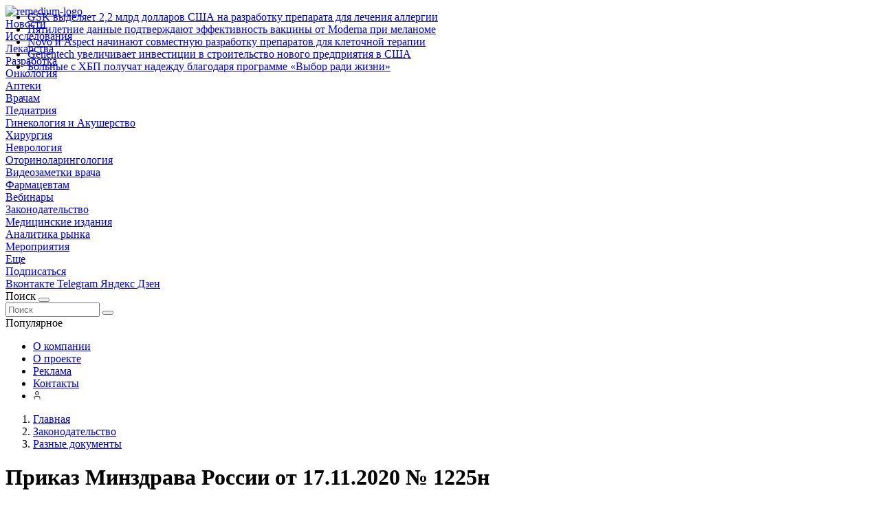

--- FILE ---
content_type: text/html; charset=UTF-8
request_url: https://remedium.ru/legislation/other/Prikaz_Minzdrava_Rossii_ot_17_11_2020_1225n/
body_size: 41378
content:
<!DOCTYPE html>
<html xml:lang="ru" lang="ru" prefix="og: https://ogp.me/ns#" itemscope itemtype="http://schema.org/WebSite">
<head>
<meta property="og:title" content="Приказ Минздрава России от 17.11.2020 № 1225н"/>
<meta property="og:image:type" content="image/jpeg">
<meta property="og:image" itemprop="image" content="https://remedium.ru"/>
<meta property="og:image:secure_url" content="https://remedium.ru" />
<meta property="og:image:alt" content="description">
<meta property="og:image:height" content="256"/>
<meta property="og:image:width" content="256"/>
    
    <meta http-equiv="Content-Type" content="text/html; charset=UTF-8" />
<meta name="keywords" content="приказ, минздрав, россии, 17 11 2020, 17 ноября, 1225н, министерства, здравоохранения, российской, федерации, утверждении, стандартов, медицинской, помощи, детям, осложненных, формах, сахарного диабета, 1 типа" />
<meta name="description" content="Приказ Министерства здравоохранения Российской Федерации от 17.11.2020 № 1225н. Об утверждении стандартов медицинской помощи детям при осложненных формах сахарного диабета 1 типа. Зарегистрирован 08.02.2021 № 62428." />
<script data-skip-moving="true">(function(w, d, n) {var cl = "bx-core";var ht = d.documentElement;var htc = ht ? ht.className : undefined;if (htc === undefined || htc.indexOf(cl) !== -1){return;}var ua = n.userAgent;if (/(iPad;)|(iPhone;)/i.test(ua)){cl += " bx-ios";}else if (/Windows/i.test(ua)){cl += ' bx-win';}else if (/Macintosh/i.test(ua)){cl += " bx-mac";}else if (/Linux/i.test(ua) && !/Android/i.test(ua)){cl += " bx-linux";}else if (/Android/i.test(ua)){cl += " bx-android";}cl += (/(ipad|iphone|android|mobile|touch)/i.test(ua) ? " bx-touch" : " bx-no-touch");cl += w.devicePixelRatio && w.devicePixelRatio >= 2? " bx-retina": " bx-no-retina";if (/AppleWebKit/.test(ua)){cl += " bx-chrome";}else if (/Opera/.test(ua)){cl += " bx-opera";}else if (/Firefox/.test(ua)){cl += " bx-firefox";}ht.className = htc ? htc + " " + cl : cl;})(window, document, navigator);</script>


<link href="/bitrix/js/ui/design-tokens/dist/ui.design-tokens.min.css?172258547723463" type="text/css"  rel="stylesheet" />
<link href="/bitrix/js/socialservices/css/ss.min.css?16856447274772" type="text/css"  rel="stylesheet" />
<link href="/bitrix/js/ui/fonts/opensans/ui.font.opensans.min.css?16847438982320" type="text/css"  rel="stylesheet" />
<link href="/bitrix/js/main/popup/dist/main.popup.bundle.min.css?176450975628056" type="text/css"  rel="stylesheet" />
<link href="/bitrix/cache/css/s2/media_default/page_075858ddaea0396518d7495f9afe8691/page_075858ddaea0396518d7495f9afe8691_v1.css?17645099548378" type="text/css"  rel="stylesheet" />
<link href="/bitrix/panel/main/popup.min.css?168474393720774" type="text/css"  rel="stylesheet" />
<link href="/bitrix/cache/css/s2/media_default/template_d13f524d446929eb7be190e16291c2d9/template_d13f524d446929eb7be190e16291c2d9_v1.css?1764509954458847" type="text/css"  data-template-style="true" rel="stylesheet" />







<link href="https://remedium.ru/favicon.ico" rel="shortcut icon"  type="image/x-icon">
<meta http-equiv="X-UA-Compatible" content="IE=edge">
<meta name="viewport" content="width=device-width, initial-scale=1, shrink-to-fit=no">
<meta property="og:type" content="website">
<meta property="twitter:card" content="summary">
<meta property="og:site_name" content="Remedium.ru">
<meta property="og:url" content="https://remedium.ru/legislation/other/Prikaz_Minzdrava_Rossii_ot_17_11_2020_1225n/">
<meta property="og:title" content="Приказ Минздрава России от 17.11.2020 № 1225н">
<meta property="og:description" content="Приказ Министерства здравоохранения Российской Федерации от 17.11.2020 № 1225н. Об утверждении стандартов медицинской помощи детям при осложненных формах сахарного диабета 1 типа. Зарегистрирован 08.02.2021 № 62428.">
<meta property="fb:app_id" content="1637105303239492">



    <title>
    Приказ Минздрава России от 17.11.2020 № 1225н | Remedium.ru    </title>
    	<meta name="yandex-verification" content="baac7a97ecaac6cf" />
	<meta name="yandex-verification" content="cca0d8b234d87133" />
    <link rel="preload" href="/bitrix/templates/media_default/assets/fonts/fontawesome-webfont.woff2?v=4.7.0" as="font"  type="font/woff2" crossorigin="anonymous">
<!-- Top.Mail.Ru counter -->
<noscript><div><img src="https://top-fwz1.mail.ru/counter?id=3271183;js=na" style="position:absolute;left:-9999px;" alt="Top.Mail.Ru" title="Topmail" /></div></noscript>
<!-- /Top.Mail.Ru counter -->
    <noscript><img src="https://vk.com/rtrg?p=VK-RTRG-822067-g1dbB" style="position:fixed; left:-999px;" alt="vk" title="vk" /></noscript>
</head>
<body>
    <div id="svg-icons" style="display: none"></div>
    <div class="wrapper" id="wrapper">
                                <div id="sticky-header" class="sticky-header">
    <header class="l-head-light" >
        <div class="l-head-light__container">
            <div class="l-head-light__logo">
                <a class="b-head-logo" href="/">
                    <img width="232" alt="remedium-logo" src="/bitrix/templates/media_default/assets/images/Remedium-logo-2019-MAIN.webp" data-jpg_src = "/bitrix/templates/media_default/assets/images/Remedium-logo-2019-MAIN.png"  style="height:auto;" title="С нами вы успешнее!">                </a>
            </div>
            <div class="l-head-light__mobile-menu js-mobile-menu-open"><a class="c-hamburger-icon js-mobile-nav-open" href="#"><span></span></a></div>
            <div class="l-head-light__menu">
                <div class="l-main-menu" id="mainMenu">
        <div class="b-main-menu-item is-more has-dropdown custom-dropdown">
        <a href="/news/" class="b-main-menu-item__link">Новости</a>
        <div class="b-main-menu-item__dropdown"></div>

        <!-- custom template will override the custom bitrix behaviour -->
        <div class="b-main-menu-item__dropdown-custom-template">

                        <div class="b-main-menu-item " style="">
                <a href="/search/?tags=%D0%B8%D1%81%D1%81%D0%BB%D0%B5%D0%B4%D0%BE%D0%B2%D0%B0%D0%BD%D0%B8%D0%B5" class="b-main-menu-item__link">Исследования</a>
            </div>
            <div class="b-main-menu-item " style="">
                <a href="/search/?tags=%D0%BB%D0%B5%D0%BA%D0%B0%D1%80%D1%81%D1%82%D0%B2%D0%B0" class="b-main-menu-item__link">Лекарства</a>
            </div>
            <div class="b-main-menu-item " style="">
                <a href="/search/?tags=%D1%80%D0%B0%D0%B7%D1%80%D0%B0%D0%B1%D0%BE%D1%82%D0%BA%D0%B0" class="b-main-menu-item__link">Разработка</a>
            </div>
            <div class="b-main-menu-item " style="">
                <a href="/search/?tags=%D0%BE%D0%BD%D0%BA%D0%BE%D0%BB%D0%BE%D0%B3%D0%B8%D1%8F" class="b-main-menu-item__link">Онкология</a>
            </div>
            <div class="b-main-menu-item " style="">
                <a href="/search/?tags=%D0%B0%D0%BF%D1%82%D0%B5%D0%BA%D0%B8" class="b-main-menu-item__link">Аптеки</a>
            </div>
            
            
        </div>
    </div>

        <div class="b-main-menu-item is-more has-dropdown custom-dropdown">
        <a href="/doctor/" class="b-main-menu-item__link">Врачам</a>
        <div class="b-main-menu-item__dropdown"></div>

        <!-- custom template will override the custom bitrix behaviour -->
        <div class="b-main-menu-item__dropdown-custom-template">

            
                        <div class="b-main-menu-item " style="">
                <a href="/doctor/pediatrics/" class="b-main-menu-item__link">Педиатрия</a>
            </div>
            <div class="b-main-menu-item " style="">
                <a href="/doctor/gynaecology/" class="b-main-menu-item__link">Гинекология и Акушерство</a>
            </div>
            <div class="b-main-menu-item " style="">
                <a href="/doctor/surgery/" class="b-main-menu-item__link">Хирургия</a>
            </div>
            <div class="b-main-menu-item " style="">
                <a href="/doctor/neurology/" class="b-main-menu-item__link">Неврология</a>
            </div>
            <div class="b-main-menu-item " style="">
                <a href="/doctor/otorhinolar/" class="b-main-menu-item__link">Оториноларингология</a>
            </div>
            
        </div>
    </div>

    
    <div class="b-main-menu-item ">
        <a href="/news/videos/" class="b-main-menu-item__link">Видеозаметки врача</a>
            </div>
    
    <div class="b-main-menu-item ">
        <a href="/pharmacy/" class="b-main-menu-item__link">Фармацевтам</a>
            </div>
    
    <div class="b-main-menu-item ">
        <a href="/measures/webinars/" class="b-main-menu-item__link">Вебинары</a>
            </div>
    
    <div class="b-main-menu-item  is-current">
        <a href="/legislation/" class="b-main-menu-item__link">Законодательство</a>
            </div>
    
    <div class="b-main-menu-item ">
        <a href="/public/" class="b-main-menu-item__link">Медицинские издания</a>
            </div>
    
    <div class="b-main-menu-item ">
        <a href="/analytics/" class="b-main-menu-item__link">Аналитика рынка</a>
            </div>
    
    <div class="b-main-menu-item ">
        <a href="/measures/" class="b-main-menu-item__link">Мероприятия</a>
            </div>
        <div class="b-main-menu-item is-more has-dropdown">
        <a href="#" class="b-main-menu-item__link">Еще</a>
        <div class="b-main-menu-item__dropdown"></div>
    </div>
</div>

            </div>
            <div class="l-head-light__components">
                <div class="b-head-social">
    <a class="b-head-social__title" href="#"><span class="fa fa-plus" aria-hidden="true"></span>Подписаться</a>
    <div class="b-head-social__group">
                <a class="b-head-social__item b-head-social__item--vk" href="https://vk.com/remediumru">
            <span class="fa fa-vk" aria-hidden="true"></span> Вконтакте        </a>
                <a class="b-head-social__item b-head-social__item--te" href="https://t.me/remediumru">
            <span class="fa fa-telegram" aria-hidden="true"></span> Telegram        </a>
                <a class="b-head-social__item b-head-social__item--zen" href="https://dzen.ru/remedium">
            <span class="fa fa-zen" aria-hidden="true"></span> Яндекс Дзен        </a>
            </div>
</div>
                <!--<a class="c-component-item js-sa-toggle" href="#">
                    <span class="fa fa-navicon" aria-hidden="true"></span>
                </a>
                <a class="c-component-item js-search-reveal" href="#">
                    <span class="fa fa-search" aria-hidden="true"></span>
                </a>-->
               
<div class="search-form custom-search-style" id="headerSearchFormFake">
	<div class="custom-search-style__container">

		<span class="custom-search-style__hint">Поиск</span>

		<button class="custom-search-style__submit-btn" type="button">
			<span class="fa fa-search custom-search-style__icon" aria-hidden="true"></span>
		</button>
		
	</div>

	<!-- modal -->
	<div class="custom-search-style__modal custom-search-style__modal_closed" id="headerSearchFormModal">
		<div class="l-head-light__container custom-search-style__modal-align-container" id="headerSearchFormModalAlignContainer">
			<form action="/search/index.php" class="custom-search-style__modal-form" id="headerSearchFormModalForm">

				<input type="text" name="q" value="" size="15" maxlength="50" placeholder="Поиск" class="custom-search-style__modal-form-input" id="headerSearchFormModalFormInput"/>

				<button class="custom-search-style__modal-form-submit-btn" type="submit">
					<span class="fa fa-search custom-search-style__modal-form-submit-btn-icon" aria-hidden="true"></span>
				</button>
				
			</form>
		</div>
	</div>
</div>
            </div>
        </div>
    </header>
</div>
        <div class="l-topbar">
    <div class="l-topbar__container">
        <div class="l-topbar__left">
            <div class="l-trending">
    <div class="l-trending__title">
        <span class="fa fa-bolt d-inline d-sm-none"></span>
        <span class="d-none d-sm-inline">Популярное</span>
    </div>
    <div class="l-trending__items">
      <div style="position: absolute; left: 0; top: 0; width: 100%;">
          <ul class="d-none" id="trending-items">
                            <li><a class="b-trending-news-item" href="/news/gsk-vydelyaet-2-2-mlrd-dollaro/">GSK выделяет 2,2 млрд долларов США на разработку препарата для лечения аллергии</a></li>
                          <li><a class="b-trending-news-item" href="/news/pyatiletnie-dannye-podtverzhda/">Пятилетние данные подтверждают эффективность вакцины от Moderna при меланоме</a></li>
                          <li><a class="b-trending-news-item" href="/news/novo-i-aspect-nachinayut-sovme/">Novo и Aspect начинают совместную разработку препаратов для клеточной терапии</a></li>
                          <li><a class="b-trending-news-item" href="/news/genentech-uvelichivaet-investi/">Genentech увеличивает инвестиции в строительство нового предприятия в США</a></li>
                          <li><a class="b-trending-news-item" href="/news/bolnye-s-khbp-poluchat-nadezhdu-blagodarya-programme-vybor-radi-zhizni/">Больные с ХБП получат надежду благодаря программе «Выбор ради жизни»</a></li>
                      </ul>
      </div>
    </div>
</div>


        </div>
        <div class="l-topbar__right d-none d-lg-block">
            <ul class="b-topbar-menu">
        <li class="b-topbar-menu__item">
        <a href="/about/" class="b-topbar-menu__link">О компании</a>
    </li>
        <li class="b-topbar-menu__item">
        <a href="/project/" class="b-topbar-menu__link">О проекте</a>
    </li>
        <li class="b-topbar-menu__item">
        <a href="/about/adv.php" class="b-topbar-menu__link">Реклама</a>
    </li>
        <li class="b-topbar-menu__item">
        <a href="/contacts/" class="b-topbar-menu__link">Контакты</a>
    </li>
        <li class="b-topbar-menu__item">
        <a href="/user/" class="b-topbar-menu__link"><img class="b-topbar-menu__icon" src="[data-uri]" alt="Регистрация"></a>
    </li>
    </ul>
        </div>
    </div>
</div>
         <div class="custom_center">
		 <!--'start_frame_cache_y0XwfU'--><!--'end_frame_cache_y0XwfU'--> 
		</div>	
		<div class="l-page has-container has-sidebar"><div class="l-page__row sticky-content"><div class="l-page__main"><div class="l-section"><nav aria-label="breadcrumb"><ol class="breadcrumb" itemscope itemtype="http://schema.org/BreadcrumbList"><li class="breadcrumb-item" itemprop="itemListElement" itemscope itemtype="http://schema.org/ListItem"><a itemprop="item" href="/" title="Главная"> <span itemprop="name">Главная</span><meta itemprop="position" content="1"></a></li><li class="breadcrumb-item" itemprop="itemListElement" itemscope itemtype="http://schema.org/ListItem"><a itemprop="item" href="/legislation/" title="Законодательство"> <span itemprop="name">Законодательство</span><meta itemprop="position" content="2"></a></li><li class="breadcrumb-item" itemprop="itemListElement" itemscope itemtype="http://schema.org/ListItem"><a itemprop="item" href="/legislation/other/" title="Разные документы"> <span itemprop="name">Разные документы</span><meta itemprop="position" content="3"></a></li></ol></nav><h1 class="page-title">Приказ Минздрава России от 17.11.2020 № 1225н</h1><div class="custom_center">
											 <!--'start_frame_cache_2DJmFo'--><!--'end_frame_cache_2DJmFo'--> 
				</div>
<!--<div class="height30"></div><br/>-->



	<div class="b-news-detail-top-meta">
		<div class="b-news-detail-top-meta__left">
			<div class="b-meta-item b-meta-item--bold">
				<span itemprop="name"></span>
			</div>
			<time class="b-meta-item" datetime="10.02.2021 09:50:00" itemprop="datePublished">
				<span class="fa fa-clock-o">&nbsp;10.02.2021 09:50:00</span>
			</time> 
		<span class="b-meta-item">
			<!--'start_frame_cache_IjWcdm'-->			<i class="fa fa-eye" aria-hidden="true"></i>&nbsp;1218			<!--'end_frame_cache_IjWcdm'-->			</span>
		</div>
		<div class="b-news-detail-top-meta__right">

		</div>
	</div>
	<hr>
	<div class="b-news-detail-body js-news-detail" itemprop="articleBody">
		<div class="b-news-detail-body__picture" itemprop="image" itemscope itemtype="https://schema.org/ImageObject">
			<div class="content-full-width">
				<img src="[data-uri]" data-src="" class="is-lazy-img" alt="" title="">
			</div>
		<link itemprop="contentUrl url" href="">
			<meta itemprop="width" content="">
			<meta itemprop="height" content="">
			<meta itemprop="description" content="">
			    
		</div>
	<p align="center"><b>МИНИСТЕРСТВО ЗДРАВООХРАНЕНИЯ<br>РОССИЙСКОЙ ФЕДЕРАЦИИ<br>(Минздрав России)</b></p>
<p align="center"><b>ПРИКАЗ</b></p>
<p align="center">от 17 ноября 2020 г. № 1225н</p>
<p align="center">МОСКВА</p>
<p align="center"><b>Об утверждении стандартов медицинской помощи детям при осложненных формах сахарного диабета 1 типа</b></p>
<p align="justify">В соответствии с пунктом 4 части 1 статьи 37 Федерального закона от 21 ноября 2011 г. № 323-ФЗ «Об основах охраны здоровья граждан в Российской Федерации» (Собрание законодательства Российской Федерации, 2011, № 48, ст. 6724; 2018, № 53, ст. 8415) и подпунктом 5.2.18 Положения о Министерстве здравоохранения Российской Федерации, утвержденного постановлением Правительства Российской Федерации от 19 июня 2012 г. № 608 (Собрание законодательства Российской Федерации, 2012, № 26, ст. 3526), приказываю:</p>
<p align="justify">Утвердить:<br>
&nbsp;&nbsp;&nbsp;&nbsp;&nbsp; стандарт медицинской помощи детям при кетоацидозе при сахарном диабете 1 типа согласно приложению № 1;<br>
&nbsp;&nbsp;&nbsp;&nbsp;&nbsp; стандарт медицинской помощи детям при тяжелой гипогликемии при сахарном диабете 1 типа согласно приложению № 2;<br>
&nbsp;&nbsp;&nbsp;&nbsp;&nbsp; стандарт медицинской помощи детям при диабетической ретинопатии при сахарном диабете 1 типа согласно приложению № 3.</p>
<div align="right">Министр<br>
М.А. Мурашко</div>
<hr>
<h3 style="text-align: center;"> <a href="/upload/medialibrary/650/Prikaz_Minzdrav_Rf_1225n_17_11_2020.pdf"><i>Загрузить файл в формате PDF</i></a></h3>
<p>
</p>
<p>
	 <iframe src="/upload/medialibrary/650/Prikaz_Minzdrav_Rf_1225n_17_11_2020.pdf" width="100%" height="800px">Ваш браузер не поддерживает IFrame. <a href="/upload/medialibrary/650/Prikaz_Minzdrav_Rf_1225n_17_11_2020.pdf"> Скачать</a>
</iframe>
</p>	</div>

		
		<div style="clear:both"></div>
		
		<div id="hideme" style="display:none;" class="">
		</div>
			<br/>
	<div class="tags_wrapper">		
		<!--'start_frame_cache_nFDmaA'--><!--'end_frame_cache_nFDmaA'-->	</div>
	<!-- Soc-->
	<!--		<div class="ya-share2" data-lang="en" data-services="collections,vkontakte,odnoklassniki,moimir,gplus,twitter,pocket"></div>-->
		<div class="ya-share2" data-curtain data-services="messenger,vkontakte,odnoklassniki,telegram,whatsapp,moimir"></div>
	
	<!-- EndOfSoc--><br/>
<p>
</p>
<div class="border_bottom overflow">
</div>
<p>
</p>
<h2 class="h-cust-industry"><a href="/legislation/other/">Последние документы</a></h2>
 <section class="l-section l-sect-ind-cust">
        <div class="l-section__head">
        <h2 class="l-section__title">&nbsp;</h2>
            </div>
    
    <div class="l-section__items" id="section_44WIVxg">
        
<div class="owl owl-carousel" data-slider="true" data-slider-options='{"items":3,"responsive":{"0":{"items":1},"480":{"items":2},"576":{"items":3}}}'>
            <div class="b-section-item b-section-item--simple" id="bx_651765591_94052">
            <div class="b-section-item__picture">
                <a href="/legislation/other/Postanovlenie-Pravitelstva-Rossiyskoy-Federatsii-ot-19-01-2026-12/">
                                        <img src="/bitrix/templates/media_default/assets/images/empty_1600_1200.png" data-src="/upload/iblock/041/y2g43fbyuyzfvfi1sgg2nrm0kbvr8bvt/polikl_obn_max.jpg" class="is-lazy-img" alt="Изменения в постановление Правительства Российской Федерации от 9 октября 2019 г. № 1304" title="Изменения в постановление Правительства Российской Федерации от 9 октября 2019 г. № 1304">
                                    </a>
            </div>
            <div class="b-section-item__body">
                <div class="b-section-item__meta">
                                      
                                            <div class="b-meta-item">
                            <span class="fa fa-clock-o"></span> <span>20.01.2026</span>
                        </div>
                                    </div>
                <div class="b-section-item__title">
                    <a href="/legislation/other/Postanovlenie-Pravitelstva-Rossiyskoy-Federatsii-ot-19-01-2026-12/" title="Постановление Правительства Российской Федерации от 19.01.2026 № 12">Постановление Правительства Российской Федерации от 19.01.2026 № 12</a>
                </div>
            </div>
        </div>
            <div class="b-section-item b-section-item--simple" id="bx_651765591_94007">
            <div class="b-section-item__picture">
                <a href="/legislation/other/Rasporyazhenie-Pravitelstva-Rossiyskoy-Federatsii-ot-25-12-2025-4063-r/">
                                        <img src="/bitrix/templates/media_default/assets/images/empty_1600_1200.png" data-src="/upload/iblock/48c/krxva6dikv3698nww6x8vzfjhbr7996d/1_zakon_II_big.jpg" class="is-lazy-img" alt="План мероприятий по реализации Стратегии развития иммунопрофилактики инфекционных болезней" title="План мероприятий по реализации Стратегии развития иммунопрофилактики инфекционных болезней">
                                    </a>
            </div>
            <div class="b-section-item__body">
                <div class="b-section-item__meta">
                                      
                                            <div class="b-meta-item">
                            <span class="fa fa-clock-o"></span> <span>15.01.2026</span>
                        </div>
                                    </div>
                <div class="b-section-item__title">
                    <a href="/legislation/other/Rasporyazhenie-Pravitelstva-Rossiyskoy-Federatsii-ot-25-12-2025-4063-r/" title="Распоряжение Правительства Российской Федерации от 25.12.2025 № 4063-р">Распоряжение Правительства Российской Федерации от 25.12.2025 № 4063-р</a>
                </div>
            </div>
        </div>
            <div class="b-section-item b-section-item--simple" id="bx_651765591_93985">
            <div class="b-section-item__picture">
                <a href="/legislation/other/Postanovlenie-Pravitelstva-Rossiyskoy-Federatsii-ot-30-12-2025-2219/">
                                        <img src="/bitrix/templates/media_default/assets/images/empty_1600_1200.png" data-src="/upload/iblock/366/2995trja1owajuxdn92kpj4zvp06p2iy/pills_big_60.jpg" class="is-lazy-img" alt="Изменение в постановление Правительства Российской Федерации от 5 апреля 2022 г. № 593" title="Изменение в постановление Правительства Российской Федерации от 5 апреля 2022 г. № 593">
                                    </a>
            </div>
            <div class="b-section-item__body">
                <div class="b-section-item__meta">
                                      
                                            <div class="b-meta-item">
                            <span class="fa fa-clock-o"></span> <span>14.01.2026</span>
                        </div>
                                    </div>
                <div class="b-section-item__title">
                    <a href="/legislation/other/Postanovlenie-Pravitelstva-Rossiyskoy-Federatsii-ot-30-12-2025-2219/" title="Постановление Правительства Российской Федерации от 30.12.2025 № 2219">Постановление Правительства Российской Федерации от 30.12.2025 № 2219</a>
                </div>
            </div>
        </div>
            <div class="b-section-item b-section-item--simple" id="bx_651765591_93989">
            <div class="b-section-item__picture">
                <a href="/legislation/other/Postanovlenie-Pravitelstva-Rossiyskoy-Federatsii-ot-30-12-2025-2214/">
                                        <img src="/bitrix/templates/media_default/assets/images/empty_1600_1200.png" data-src="/upload/iblock/8e9/dic47vty8skw2fx7ynijsnaq2rhxcwoe/business_big_20.jpg" class="is-lazy-img" alt="Изменение в постановление Правительства Российской Федерации от 30 ноября 2024 г. № 1684 и применение отдельных положений Правил государственной регистрации медицинских изделий" title="Изменение в постановление Правительства Российской Федерации от 30 ноября 2024 г. № 1684 и применение отдельных положений Правил государственной регистрации медицинских изделий">
                                    </a>
            </div>
            <div class="b-section-item__body">
                <div class="b-section-item__meta">
                                      
                                            <div class="b-meta-item">
                            <span class="fa fa-clock-o"></span> <span>14.01.2026</span>
                        </div>
                                    </div>
                <div class="b-section-item__title">
                    <a href="/legislation/other/Postanovlenie-Pravitelstva-Rossiyskoy-Federatsii-ot-30-12-2025-2214/" title="Постановление Правительства Российской Федерации от 30.12.2025 № 2214">Постановление Правительства Российской Федерации от 30.12.2025 № 2214</a>
                </div>
            </div>
        </div>
            <div class="b-section-item b-section-item--simple" id="bx_651765591_93974">
            <div class="b-section-item__picture">
                <a href="/legislation/other/Metodicheskie-ukazaniya-Rospotrebnadzora-MR-3-1-0407-25-ot-29-12-2025/">
                                        <img src="/bitrix/templates/media_default/assets/images/empty_1600_1200.png" data-src="/upload/iblock/016/uqj2t6apqv10asr2re70e2puax5mz0gf/coro_dis_max.jpg" class="is-lazy-img" alt="Рекомендации по организации тестирования для выявления новой коронавирусной инфекции (COVID-19), гриппа и острых респираторных вирусных инфекций" title="Рекомендации по организации тестирования для выявления новой коронавирусной инфекции (COVID-19), гриппа и острых респираторных вирусных инфекций">
                                    </a>
            </div>
            <div class="b-section-item__body">
                <div class="b-section-item__meta">
                                      
                                            <div class="b-meta-item">
                            <span class="fa fa-clock-o"></span> <span>13.01.2026</span>
                        </div>
                                    </div>
                <div class="b-section-item__title">
                    <a href="/legislation/other/Metodicheskie-ukazaniya-Rospotrebnadzora-MR-3-1-0407-25-ot-29-12-2025/" title="Методические указания Роспотребнадзора № МР 3.1.0407-25 от 29.12.2025">Методические указания Роспотребнадзора № МР 3.1.0407-25 от 29.12.2025</a>
                </div>
            </div>
        </div>
            <div class="b-section-item b-section-item--simple" id="bx_651765591_93972">
            <div class="b-section-item__picture">
                <a href="/legislation/other/Postanovlenie-Pravitelstva-Rossiyskoy-Federatsii-ot-29-12-2025-2199/">
                                        <img src="/bitrix/templates/media_default/assets/images/empty_1600_1200.png" data-src="/upload/iblock/2d5/yzat8k83aa40of947y8zmig7h4xg9wk6/business_big_16.jpg" class="is-lazy-img" alt="Изменения в некоторые акты Правительства Российской Федерации" title="Изменения в некоторые акты Правительства Российской Федерации">
                                    </a>
            </div>
            <div class="b-section-item__body">
                <div class="b-section-item__meta">
                                      
                                            <div class="b-meta-item">
                            <span class="fa fa-clock-o"></span> <span>13.01.2026</span>
                        </div>
                                    </div>
                <div class="b-section-item__title">
                    <a href="/legislation/other/Postanovlenie-Pravitelstva-Rossiyskoy-Federatsii-ot-29-12-2025-2199/" title="Постановление Правительства Российской Федерации от 29.12.2025 № 2199">Постановление Правительства Российской Федерации от 29.12.2025 № 2199</a>
                </div>
            </div>
        </div>
    </div>
    </div>

    
    <div class="l-section__loader"><div class="spinner"></div></div>
</section>
<br>                    </div> <!--/l-section-->                  </div> <!--/l-page__main-->

                                    <aside class="l-page__sidebar">
                          <div class="custom_center">
	 <div class="auth_wrapper">
	 <!--'start_frame_cache_iIjGFB'-->
<div class="bx-system-auth-form">


<form name="system_auth_form6zOYVN" method="post" target="_top" action="/legislation/other/Prikaz_Minzdrava_Rossii_ot_17_11_2020_1225n/?login=yes&amp;CODE=Prikaz_Minzdrava_Rossii_ot_17_11_2020_1225n">
	<input type="hidden" name="backurl" value="/legislation/other/Prikaz_Minzdrava_Rossii_ot_17_11_2020_1225n/?CODE=Prikaz_Minzdrava_Rossii_ot_17_11_2020_1225n" />
	<input type="hidden" name="AUTH_FORM" value="Y" />
	<input type="hidden" name="TYPE" value="AUTH" />
	<table width="95%">
		<tr>
			<td colspan="2">
			Логин:<br />
			<input type="text" name="USER_LOGIN" maxlength="50" value="" size="17" />
						</td>
		</tr>
		<tr>
			<td colspan="2">
			Пароль:<br />
			<input type="password" name="USER_PASSWORD" maxlength="50" size="17" autocomplete="off" />
			</td>
		</tr>
		<tr>
			<td valign="top"><input type="checkbox" id="USER_REMEMBER_frm" name="USER_REMEMBER" value="Y" /></td>
			<td width="100%"><label for="USER_REMEMBER_frm" title="Запомнить меня на этом компьютере">Запомнить меня</label></td>
		</tr>
		<tr>
			<td colspan="2"><input type="submit" name="Login" value="Войти" /></td>
		</tr>
		<tr>
			<td colspan="2"><noindex><a href="https://remedium.ru/user/" rel="nofollow">Регистрация</a></noindex><br /></td>
		</tr>

		<tr>
			<td colspan="2"><noindex><a href="/user/forgot.php?forgot_password=yes&amp;backurl=%2Flegislation%2Fother%2FPrikaz_Minzdrava_Rossii_ot_17_11_2020_1225n%2F%3FCODE%3DPrikaz_Minzdrava_Rossii_ot_17_11_2020_1225n" rel="nofollow">Забыли свой пароль?</a></noindex></td>
		</tr>

	</table>
</form>

<div style="display:none">
<div id="bx_auth_float" class="bx-auth-float">


<div class="bx-auth">
	<form method="post" name="bx_auth_servicesform" target="_top" action="/legislation/other/Prikaz_Minzdrava_Rossii_ot_17_11_2020_1225n/?login=yes&amp;amp;CODE=Prikaz_Minzdrava_Rossii_ot_17_11_2020_1225n">
					<div class="bx-auth-title">Войти как пользователь</div>
			<div class="bx-auth-note">Вы можете войти на сайт, если вы зарегистрированы на одном из этих сервисов:</div>
							<div class="bx-auth-services">
									<div><a href="javascript:void(0)" onclick="BxShowAuthService('Twitter', 'form')" id="bx_auth_href_formTwitter"><i class="bx-ss-icon twitter"></i><b>X</b></a></div>
							</div>
							<div class="bx-auth-line"></div>
				<div class="bx-auth-service-form" id="bx_auth_servform" style="display:none">
												<div id="bx_auth_serv_formTwitter" style="display:none"><a href="javascript:void(0)" onclick="BX.util.popup('/bitrix/tools/oauth/twitter.php?check_key=766d5bf1e1200bb8b15c014400b182b3&amp;backurl=%252Flegislation%252Fother%252FPrikaz_Minzdrava_Rossii_ot_17_11_2020_1225n%252F%253FCODE%253DPrikaz_Minzdrava_Rossii_ot_17_11_2020_1225n', 800, 450)" class="bx-ss-button twitter-button"></a><span class="bx-spacer"></span><span>Используйте вашу учетную запись на Twitter.com для входа на сайт.</span></div>
									</div>
				<input type="hidden" name="auth_service_id" value="" />
	</form>
</div>

</div>
</div>

</div>
<!--'end_frame_cache_iIjGFB'--></div>
<div class="banner banner-line-height">
	 <!--'start_frame_cache_ALOAcH'--><!--'end_frame_cache_ALOAcH'--></div>
 <br></div>
<div class="auth_wrapper">
	<div class="l-section__head">
		 <!--<h2 class="l-section__title">--> <a href="/measures/" class="l-section__title custom_sect_title sect_sidebar_link_title">мероприятия</a>
		<!--</h2>-->
	</div>
	<div class="align-center">
		 <div class="custom-calendar" id="customNewsCalendar">
<!-- 	<div class="custom-calendar__header">
		<h2 class="custom-calendar__header-title">Мероприятия</h2>
		<div class="custom-calendar__header-underline"></div>
	</div> -->
	<div class="custom-calendar__calendar">
		<div class="custom-calendar__calendar-controls">
			<button class="custom-calendar__calendar-controls-skip-btn" id="customNewsCalendarBackBtn">
				<img src="/bitrix/templates/media_default/components/dieraru/events.calendar/news.calendar-2025/images/nav-arrow.png" alt="Skip backward button" class="custom-calendar__calendar-controls-skip-btn-icon">
			</button>
			<div class="custom-calendar__calendar-controls-date-pickers">

				<!-- month selector -->
				<div class="custom-calendar__calendar-controls-date-pickers-item custom-calendar__calendar-controls-date-pickers-item_closed" id="customNewsCalendarMonthPicker">
					<div class="custom-calendar__calendar-controls-date-pickers-item-picked">
						<div class="custom-calendar__calendar-controls-date-pickers-item-picked-text" id="customNewsCalendarMonthPickerSelectedText">Веберите</div>
						<img src="/bitrix/templates/media_default/components/dieraru/events.calendar/news.calendar-2025/images/icon-dropdown.png" class="custom-calendar__calendar-controls-date-pickers-item-picked-icon">
					</div>
					<div class="custom-calendar__calendar-controls-date-pickers-item-dropdown" id="customNewsCalendarMonthPickerDropdown"></div>
				</div>

				<!-- year selector -->
				<div class="custom-calendar__calendar-controls-date-pickers-item custom-calendar__calendar-controls-date-pickers-item_closed" id="customNewsCalendarYearPicker">
					<div class="custom-calendar__calendar-controls-date-pickers-item-picked">
						<div class="custom-calendar__calendar-controls-date-pickers-item-picked-text" id="customNewsCalendarYearPickerSelectedText">2025</div>
						<img src="/bitrix/templates/media_default/components/dieraru/events.calendar/news.calendar-2025/images/icon-dropdown.png" class="custom-calendar__calendar-controls-date-pickers-item-picked-icon">
					</div>
					<div class="custom-calendar__calendar-controls-date-pickers-item-dropdown" id="customNewsCalendarYearPickerDropdown"></div>
				</div>

			</div>
			<button class="custom-calendar__calendar-controls-skip-btn custom-calendar__calendar-controls-skip-btn_forward" id="customNewsCalendarForwardBtn">
				<img src="/bitrix/templates/media_default/components/dieraru/events.calendar/news.calendar-2025/images/nav-arrow.png" alt="Skip forward button" class="custom-calendar__calendar-controls-skip-btn-icon">
			</button>
		</div>

		<div class="custom-calendar__calendar-grid">
			<div class="custom-calendar__calendar-grid-weekdays">
				<div class="custom-calendar__calendar-grid-dates-item">
					<span>Пн</span>
				</div>
				<div class="custom-calendar__calendar-grid-dates-item">
					<span>Вт</span>
				</div>
				<div class="custom-calendar__calendar-grid-dates-item">
					<span>Ср</span>
				</div>
				<div class="custom-calendar__calendar-grid-dates-item">
					<span>Чт</span>
				</div>
				<div class="custom-calendar__calendar-grid-dates-item">
					<span>Пт</span>
				</div>
				<div class="custom-calendar__calendar-grid-dates-item custom-calendar__calendar-grid-dates-item_special-theme">
					<span>Сб</span>
				</div>
				<div class="custom-calendar__calendar-grid-dates-item custom-calendar__calendar-grid-dates-item_special-theme">
					<span>Вс</span>
				</div>
			</div>

			<!-- main dates area -->
			<div class="custom-calendar__calendar-grid-dates" id="customNewsCalendarDatesArea"></div>
		</div>
	</div>
</div>
	</div>
</div>
<div class="custom_center">
	 <div class="banner banner-line-height">
	 <!--'start_frame_cache_Zg1Ab0'--><!--'end_frame_cache_Zg1Ab0'--></div>
 </div>
 <!--<div class="height30">

</div>
<div class="custom_wrapper">
</div>-->
<div class="margin-bottom30px vote-block-wrap">
	<div id="comp_9a953b299a18d1a645f6265a706524d8"><!--'start_frame_cache_vote25'--><div class="vote-item-header l-section__head">
	<h4 class="vote-item-title l-section__title">Использование искусственного интеллекта в медицине: практика, возможности и перспективы</h4>
</div>
<div class="bx-vote-block bx-vote-block-result">	<ol class="bx-vote-question-list" id="vote-IiGn1">
			<li id="question50" class="bx-vote-question-required">
						<div class="bx-vote-question-title">Используете ли Вы искусственный интеллект в рабочей практике?</div>
				<table class="bx-vote-answer-list" cellspacing="0">
								<tr id="answer196" class="bx-vote-answer-item">
					<td>
						<div class="bx-vote-bar"><span class="bx-vote-block-input-wrap"><span class="bx-vote-block-input"></span><label>Да</label></span>
							<div class="bx-vote-result-bar" style="width:35.50%;"></div>
						</div>
					</td>
					<td></td>
					<td><span class="bx-vote-data-percent">35.50%</span></td>
				</tr>
								<tr id="answer197" class="bx-vote-answer-item">
					<td>
						<div class="bx-vote-bar"><span class="bx-vote-block-input-wrap"><span class="bx-vote-block-input"></span><label>Нет</label></span>
							<div class="bx-vote-result-bar" style="width:63.19%;"></div>
						</div>
					</td>
					<td></td>
					<td><span class="bx-vote-data-percent">63.19%</span></td>
				</tr>
							</table>
		</li>
			<li id="question51" class="bx-vote-question-required">
						<div class="bx-vote-question-title">Вы используете нейросети в практике врача для:</div>
				<table class="bx-vote-answer-list" cellspacing="0">
								<tr id="answer198" class="bx-vote-answer-item">
					<td>
						<div class="bx-vote-bar"><span class="bx-vote-block-input-wrap"><span class="bx-vote-block-input"></span><label>создания текстового контента &#40;посты, тексты презентаций&#41;&nbsp;&nbsp;</label></span>
							<div class="bx-vote-result-bar" style="width:33.22%;"></div>
						</div>
					</td>
					<td></td>
					<td><span class="bx-vote-data-percent">33.22%</span></td>
				</tr>
								<tr id="answer199" class="bx-vote-answer-item">
					<td>
						<div class="bx-vote-bar"><span class="bx-vote-block-input-wrap"><span class="bx-vote-block-input"></span><label>генерации иллюстраций для блога или презентаций </label></span>
							<div class="bx-vote-result-bar" style="width:7.49%;"></div>
						</div>
					</td>
					<td></td>
					<td><span class="bx-vote-data-percent">7.49%</span></td>
				</tr>
								<tr id="answer200" class="bx-vote-answer-item">
					<td>
						<div class="bx-vote-bar"><span class="bx-vote-block-input-wrap"><span class="bx-vote-block-input"></span><label>составления заявок на грант или стажировки</label></span>
							<div class="bx-vote-result-bar" style="width:7.49%;"></div>
						</div>
					</td>
					<td></td>
					<td><span class="bx-vote-data-percent">7.49%</span></td>
				</tr>
								<tr id="answer201" class="bx-vote-answer-item">
					<td>
						<div class="bx-vote-bar"><span class="bx-vote-block-input-wrap"><span class="bx-vote-block-input"></span><label>научной работы &#40;поиска публикаций, составления литературного обзора, перевода&#41;</label></span>
							<div class="bx-vote-result-bar" style="width:47.23%;"></div>
						</div>
					</td>
					<td></td>
					<td><span class="bx-vote-data-percent">47.23%</span></td>
				</tr>
							</table>
		</li>
			<li id="question52" class="bx-vote-question-required">
						<div class="bx-vote-question-title">Какие материалы по возможностям искусственного интеллекта Вам были бы интересны:</div>
				<table class="bx-vote-answer-list" cellspacing="0">
								<tr id="answer202" class="bx-vote-answer-item">
					<td>
						<div class="bx-vote-bar"><span class="bx-vote-block-input-wrap"><span class="bx-vote-block-input"></span><label>как разобраться и зарегистрироваться в нейросетях</label></span>
							<div class="bx-vote-result-bar" style="width:28.34%;"></div>
						</div>
					</td>
					<td></td>
					<td><span class="bx-vote-data-percent">28.34%</span></td>
				</tr>
								<tr id="answer203" class="bx-vote-answer-item">
					<td>
						<div class="bx-vote-bar"><span class="bx-vote-block-input-wrap"><span class="bx-vote-block-input"></span><label>риски использования ИИ</label></span>
							<div class="bx-vote-result-bar" style="width:9.77%;"></div>
						</div>
					</td>
					<td></td>
					<td><span class="bx-vote-data-percent">9.77%</span></td>
				</tr>
								<tr id="answer204" class="bx-vote-answer-item">
					<td>
						<div class="bx-vote-bar"><span class="bx-vote-block-input-wrap"><span class="bx-vote-block-input"></span><label>создание текстового контента &#40;посты, тексты презентаций&#41;</label></span>
							<div class="bx-vote-result-bar" style="width:11.40%;"></div>
						</div>
					</td>
					<td></td>
					<td><span class="bx-vote-data-percent">11.40%</span></td>
				</tr>
								<tr id="answer205" class="bx-vote-answer-item">
					<td>
						<div class="bx-vote-bar"><span class="bx-vote-block-input-wrap"><span class="bx-vote-block-input"></span><label>генерация иллюстраций для блога или презентаций</label></span>
							<div class="bx-vote-result-bar" style="width:1.63%;"></div>
						</div>
					</td>
					<td></td>
					<td><span class="bx-vote-data-percent">1.63%</span></td>
				</tr>
								<tr id="answer206" class="bx-vote-answer-item">
					<td>
						<div class="bx-vote-bar"><span class="bx-vote-block-input-wrap"><span class="bx-vote-block-input"></span><label>составление заявок на грант или стажировки</label></span>
							<div class="bx-vote-result-bar" style="width:2.28%;"></div>
						</div>
					</td>
					<td></td>
					<td><span class="bx-vote-data-percent">2.28%</span></td>
				</tr>
								<tr id="answer207" class="bx-vote-answer-item">
					<td>
						<div class="bx-vote-bar"><span class="bx-vote-block-input-wrap"><span class="bx-vote-block-input"></span><label>нейросети в научной работе врача</label></span>
							<div class="bx-vote-result-bar" style="width:44.95%;"></div>
						</div>
					</td>
					<td></td>
					<td><span class="bx-vote-data-percent">44.95%</span></td>
				</tr>
							</table>
		</li>
		</ol>
<div class="bx-vote-bottom-block"><a href="/legislation/other/Prikaz_Minzdrava_Rossii_ot_17_11_2020_1225n/?CODE=Prikaz_Minzdrava_Rossii_ot_17_11_2020_1225n" onclick="BX.ajax.insertToNode('/legislation/other/Prikaz_Minzdrava_Rossii_ot_17_11_2020_1225n/?CODE=Prikaz_Minzdrava_Rossii_ot_17_11_2020_1225n&amp;bxajaxid=9a953b299a18d1a645f6265a706524d8', 'comp_9a953b299a18d1a645f6265a706524d8'); return false;"  id="vote-IiGn1-revote" class="bx-vote-block-link" >Голосовать</a></div></div><!--'end_frame_cache_vote25'--></div></div>
 <!-- Banner -->
<div class="custom_center">
	 <!-- sidebar2--> <!-- Баннер -->
<div class="banner custom_r_banner">
	 
</div>
  <!-- Баннер -->
<div class="banner custom_r_banner">
	 <!--'start_frame_cache_vhh5NV'--><!--'end_frame_cache_vhh5NV'--></div>
 <br> <!-- eof sidebar2-->
</div>
 <!-- Banner -->
<div class="auth_wrapper subscribe_wrapper custom_subscribe_style">
	<div class="l-section__head custom-subscribe-head">
		<h2 class="l-section__title custom_subscribe_color">Подписка Онлайн</h2>
 <i class="fa fa-book" aria-hidden="true" style="font-size: 2.5rem"></i>
	</div>
	<div class="auth_link_wrapper">
 <a href="/public/books/" class="btn-draw">Книги</a> <a href="/public/subscribe/#webform" class="btn-draw">Журналы</a>
	</div>
</div>
<div class="custom_center">
	 <!-- sidebar2--> <div class="banner custom_r_banner">
	 
</div>
 <!-- eof sidebar2-->
</div>
<div class="custom_index_wrapper side-news">
 <a href="/news/" class="l-section__title custom_sect_title">Новости</a> <!--<br>-->
</div>
<div class="custom_index_wrapper side-news">
	 <section class="l-section">
        <div class="l-section__head">
        <h2 class="l-section__title"> &nbsp;</h2>
            </div>
    
    <div class="l-section__items" id="section_jiWNZLO">
        <div class="row">
            <div class="col-12">
        <div class="b-section-item b-section-item--big b-section-item--border" id="bx_1373509569_94064">
                <div class="b-section-item__picture">
                <a href="/news/v-samgmu-snova-zaregistriroval/">
                                        <img src="/bitrix/templates/media_default/assets/images/empty_1600_1200.png" data-src="/upload/resize_cache/iblock/e9a/6x2cwuornncjtih55doakluo9g02sb4z/600_600_1/medicine-digital_big_5.jpg" class="is-lazy-img" alt="В СамГМУ снова зарегистрировали рекордное количество объектов интеллектуальной собственности" title="В СамГМУ снова зарегистрировали рекордное количество объектов интеллектуальной собственности">
                                    </a>
            </div>
            <div class="b-section-item__body">
                <div class="b-section-item__meta">
                                                                                                      <div class="b-meta-item">
                        <span class="fa fa-clock-o"></span> <span>21 января 2026</span>
                    </div>
                                    </div>
                <div class="b-section-item__title">
                    <a href="/news/v-samgmu-snova-zaregistriroval/" title="В СамГМУ снова зарегистрировали рекордное количество объектов интеллектуальной собственности">В СамГМУ снова зарегистрировали рекордное количество объектов интеллектуальной собственности</a>
                </div>
                                <div class="b-section-item__desc">
                    <p style="text-align: right;">
 <span style="font-size: 9pt;">Фото: Bishop Iuliia/FOTODOM/Shutterstock</span>
</p>
Количество объектов интеллектуальной собственности достигло 300: по&nbsp;сравнению с&nbsp;2024&nbsp;годом рост составил 58%.                </div>
                <div class="b-section-item__btns">
                    <a href="/news/v-samgmu-snova-zaregistriroval/" class="btn btn-primary">Подробнее</a>
                </div>
                            </div>
        </div>
    </div>
            <div class="col-12">
        <div class="b-section-item b-section-item--wide" id="bx_1373509569_94063">
                <div class="b-section-item__picture">
                <a href="/news/pyatiletnie-dannye-podtverzhda/">
                                        <img src="/bitrix/templates/media_default/assets/images/empty_1600_1200.png" data-src="/upload/resize_cache/iblock/78d/unejeir016ntfz2p1b1mw3fjouf0h72o/600_600_1/Vaktsiny_shpritsy_amputy_225_part-II-_big10.jpg" class="is-lazy-img" alt="Пятилетние данные подтверждают эффективность вакцины от Moderna при меланоме" title="Пятилетние данные подтверждают эффективность вакцины от Moderna при меланоме">
                                    </a>
            </div>
            <div class="b-section-item__body">
                <div class="b-section-item__meta">
                                                            <div class="b-meta-item">
                        <span class="fa fa-clock-o"></span> <span>21 января 2026</span>
                    </div>
                                    </div>
                <div class="b-section-item__title">
                    <a href="/news/pyatiletnie-dannye-podtverzhda/" title="Пятилетние данные подтверждают эффективность вакцины от Moderna при меланоме">Пятилетние данные подтверждают эффективность вакцины от Moderna при меланоме</a>
                </div>
                            </div>
        </div>
    </div>
            <div class="col-12">
        <div class="b-section-item b-section-item--wide" id="bx_1373509569_94062">
                <div class="b-section-item__picture">
                <a href="/news/genentech-uvelichivaet-investi/">
                                        <img src="/bitrix/templates/media_default/assets/images/empty_1600_1200.png" data-src="/upload/resize_cache/iblock/5ed/d2btcts1rjvan1xhmk4x0aqbqicxnjcx/600_600_1/Business-numbers_big_15.jpg" class="is-lazy-img" alt="Genentech увеличивает инвестиции в строительство нового предприятия в США" title="Genentech увеличивает инвестиции в строительство нового предприятия в США">
                                    </a>
            </div>
            <div class="b-section-item__body">
                <div class="b-section-item__meta">
                                                            <div class="b-meta-item">
                        <span class="fa fa-clock-o"></span> <span>21 января 2026</span>
                    </div>
                                    </div>
                <div class="b-section-item__title">
                    <a href="/news/genentech-uvelichivaet-investi/" title="Genentech увеличивает инвестиции в строительство нового предприятия в США">Genentech увеличивает инвестиции в строительство нового предприятия в США</a>
                </div>
                            </div>
        </div>
    </div>
    </div>
    </div>

    
    <div class="l-section__loader"><div class="spinner"></div></div>
</section>
 </div>
<div style="height:0px;overflow:hidden;">
	 /legislation/other/Prikaz_Minzdrava_Rossii_ot_17_11_2020_1225n/</div>
 <!--<div class="auth_wrapper subscribe_wrapper">
	<div class="l-section__head">
		<h2 class="l-section__title">Для смартфона</h2>
	</div>
	<p class="adver_text">
		 Читайте новости и статьи в своем смартфоне или планшете. <br>
 <img width="132" src="/bitrix/templates/rm_first/images/heading/qr-code.gif" height="132" border="0" title="">
	</p>
</div>-->
<div class="custom_center">
	 <!-- sidebar3--> <div class="banner custom_r_banner">
	 <!--'start_frame_cache_pVYwEG'--><!--'end_frame_cache_pVYwEG'--></div> <!-- eof sidebar3-->
</div>
<div class="custom_index_wrapper side-news">
 <a href="/doctor/" class="l-section__title custom_sect_title">Врачам</a> <!--<br>-->
</div>
<div class="custom_index_wrapper side-news">
	 <section class="l-section">
        <div class="l-section__head">
        <h2 class="l-section__title"> &nbsp;</h2>
            </div>
    
    <div class="l-section__items" id="section_jiWNZLO2">
        <div class="row">
            <div class="col-12">
        <div class="b-section-item b-section-item--big b-section-item--border" id="bx_3485106786_93983">
                <div class="b-section-item__picture">
                <a href="/doctor/pediatrics/klinicheskiy-sluchay-novoobrazovaniya-serdtsa-u-chetyrnadtsatiletnego-podrostka/">
                                        <img src="/bitrix/templates/media_default/assets/images/empty_1600_1200.png" data-src="/upload/resize_cache/iblock/179/97xryuvuig980yjudhz7cbk7psqmc5rl/600_600_1/klin_slu_novoobr_ser_big.jpg" class="is-lazy-img" alt="Первичные опухоли сердца" title="Первичные опухоли сердца">
                                    </a>
            </div>
            <div class="b-section-item__body">
                <div class="b-section-item__meta">
                                                                                                      <div class="b-meta-item">
                        <span class="fa fa-clock-o"></span> <span>21 января 2026</span>
                    </div>
                                    </div>
                <div class="b-section-item__title">
                    <a href="/doctor/pediatrics/klinicheskiy-sluchay-novoobrazovaniya-serdtsa-u-chetyrnadtsatiletnego-podrostka/" title="Клинический случай новообразования сердца у четырнадцатилетнего подростка">Клинический случай новообразования сердца у четырнадцатилетнего подростка</a>
                </div>
                                <div class="b-section-item__desc">
                    <p style="text-align: right;"><span style="font-size: 9pt;">Фото: RonaldL/FOTODOM/Shutterstoсk</span></p>
<p><b>Е.Г. Фурман<sup>1,2</sup>, М.А. Лоскутова<sup>2</sup>, А.Н. Биянов<sup>2</sup>, И.В. Боталова...</b></p>                </div>
                <div class="b-section-item__btns">
                    <a href="/doctor/pediatrics/klinicheskiy-sluchay-novoobrazovaniya-serdtsa-u-chetyrnadtsatiletnego-podrostka/" class="btn btn-primary">Подробнее</a>
                </div>
                            </div>
        </div>
    </div>
            <div class="col-12">
        <div class="b-section-item b-section-item--wide" id="bx_3485106786_94020">
                <div class="b-section-item__picture">
                <a href="/doctor/neurology/trevoga-i-drugie-affektivnye-rasstroystva-v-pozhilom-vozraste/">
                                        <img src="/bitrix/templates/media_default/assets/images/empty_1600_1200.png" data-src="/upload/resize_cache/iblock/366/fnjpph0t3ueh6px2u5ntbdbxw5z4oqai/600_600_1/Trevoga_i_drugie_affektivnye_big.jpg" class="is-lazy-img" alt="Тревога и другие аффективные расстройства в пожилом возрасте" title="Тревога и другие аффективные расстройства в пожилом возрасте">
                                    </a>
            </div>
            <div class="b-section-item__body">
                <div class="b-section-item__meta">
                                                            <div class="b-meta-item">
                        <span class="fa fa-clock-o"></span> <span>19 января 2026</span>
                    </div>
                                    </div>
                <div class="b-section-item__title">
                    <a href="/doctor/neurology/trevoga-i-drugie-affektivnye-rasstroystva-v-pozhilom-vozraste/" title="Тревога и другие аффективные расстройства в пожилом возрасте">Тревога и другие аффективные расстройства в пожилом возрасте</a>
                </div>
                            </div>
        </div>
    </div>
            <div class="col-12">
        <div class="b-section-item b-section-item--wide" id="bx_3485106786_93970">
                <div class="b-section-item__picture">
                <a href="/doctor/pediatrics/gomozigotnaya-semeynaya-giperkholesterinemiya-u-rebenka-klinicheskiy-effekt-regulyarnogo-afereza/">
                                        <img src="/bitrix/templates/media_default/assets/images/empty_1600_1200.png" data-src="/upload/resize_cache/iblock/b70/al5y3t3qb5bksmqnww9zb6w5233wlqtx/600_600_1/gomozig_sem_gip_big.jpg" class="is-lazy-img" alt="Гомозиготная семейная гиперхолестеринемия (гоСГХС)" title="Гомозиготная семейная гиперхолестеринемия (гоСГХС)">
                                    </a>
            </div>
            <div class="b-section-item__body">
                <div class="b-section-item__meta">
                                                            <div class="b-meta-item">
                        <span class="fa fa-clock-o"></span> <span>15 января 2026</span>
                    </div>
                                    </div>
                <div class="b-section-item__title">
                    <a href="/doctor/pediatrics/gomozigotnaya-semeynaya-giperkholesterinemiya-u-rebenka-klinicheskiy-effekt-regulyarnogo-afereza/" title="Гомозиготная семейная гиперхолестеринемия у ребенка: клинический эффект регулярного афереза липопротеинов в многопрофильном педиатрическом стационаре">Гомозиготная семейная гиперхолестеринемия у ребенка: клинический эффект регулярного афереза липопротеинов в многопрофильном педиатрическом стационаре</a>
                </div>
                            </div>
        </div>
    </div>
    </div>
    </div>

    
    <div class="l-section__loader"><div class="spinner"></div></div>
</section>
</div>
<div class="custom_center">
	 <!-- sidebar4--> <!--<style>
.banner .custom_r_banner img{
	width:100%;
	height:auto;
}
</style>-->
<div class="banner custom_r_banner responsive-width">
<!--'start_frame_cache_uMP05O'--><!--'end_frame_cache_uMP05O'--></div> <!-- eof sidebar4-->
</div>
	
	<!--<br>
</div>-->
<div class="custom_index_wrapper side-news">
 <a href="/pharmacy/" class="l-section__title custom_sect_title">Фармацевтам</a> <!--<br>-->
</div>
<div class="custom_index_wrapper side-news">
	 <section class="l-section">
        <div class="l-section__head">
        <h2 class="l-section__title"> &nbsp;</h2>
            </div>
    
    <div class="l-section__items" id="section_jiWNZLO3">
        <div class="row">
            <div class="col-12">
        <div class="b-section-item b-section-item--big b-section-item--border" id="bx_3099439860_93164">
                <div class="b-section-item__picture">
                <a href="/pharmacy/mozhno-li-realizovyvat-meditsinskie-izdeliya-posle-otmeny-registratsii-v-rf/">
                                        <img src="/bitrix/templates/media_default/assets/images/empty_1600_1200.png" data-src="/upload/resize_cache/iblock/998/rb10mscw57bci55esmzrria4zu69kr5v/600_600_1/biocad_robot_min.jpg" class="is-lazy-img" alt="Можно ли реализовывать медицинские изделия после отмены регистрации в РФ?" title="Можно ли реализовывать медицинские изделия после отмены регистрации в РФ?">
                                    </a>
            </div>
            <div class="b-section-item__body">
                <div class="b-section-item__meta">
                                                                                                      <div class="b-meta-item">
                        <span class="fa fa-clock-o"></span> <span>15 сентября 2025</span>
                    </div>
                                    </div>
                <div class="b-section-item__title">
                    <a href="/pharmacy/mozhno-li-realizovyvat-meditsinskie-izdeliya-posle-otmeny-registratsii-v-rf/" title="Можно ли реализовывать медицинские изделия после отмены регистрации в РФ?">Можно ли реализовывать медицинские изделия после отмены регистрации в РФ?</a>
                </div>
                                <div class="b-section-item__desc">
                    <p style="text-align: right;">
 <span style="font-size: 9pt;">Фото: Andrey Suslov/FOTODOM/Shutterstock</span>
</p>
Правомерна ли реализация медицинских изделий...                </div>
                <div class="b-section-item__btns">
                    <a href="/pharmacy/mozhno-li-realizovyvat-meditsinskie-izdeliya-posle-otmeny-registratsii-v-rf/" class="btn btn-primary">Подробнее</a>
                </div>
                            </div>
        </div>
    </div>
            <div class="col-12">
        <div class="b-section-item b-section-item--wide" id="bx_3099439860_93163">
                <div class="b-section-item__picture">
                <a href="/pharmacy/pravomerny-li-deystviya-provizora-pri-otkaze-za-poddelnyy-retsept/">
                                        <img src="/bitrix/templates/media_default/assets/images/empty_1600_1200.png" data-src="/upload/resize_cache/iblock/cab/wtfoaomenif88199kxmn9k76rzb2cm2x/600_600_1/50_big.jpg" class="is-lazy-img" alt="Правомерны ли действия провизора при отказе за поддельный рецепт?" title="Правомерны ли действия провизора при отказе за поддельный рецепт?">
                                    </a>
            </div>
            <div class="b-section-item__body">
                <div class="b-section-item__meta">
                                                            <div class="b-meta-item">
                        <span class="fa fa-clock-o"></span> <span>15 сентября 2025</span>
                    </div>
                                    </div>
                <div class="b-section-item__title">
                    <a href="/pharmacy/pravomerny-li-deystviya-provizora-pri-otkaze-za-poddelnyy-retsept/" title="Правомерны ли действия провизора при отказе за поддельный рецепт?">Правомерны ли действия провизора при отказе за поддельный рецепт?</a>
                </div>
                            </div>
        </div>
    </div>
            <div class="col-12">
        <div class="b-section-item b-section-item--wide" id="bx_3099439860_93161">
                <div class="b-section-item__picture">
                <a href="/pharmacy/ispolnyaya-obyazannosti/">
                                        <img src="/bitrix/templates/media_default/assets/images/empty_1600_1200.png" data-src="/upload/resize_cache/iblock/869/fkyaijmcwslvusfz42cowyisroqdarqh/600_600_1/847kh565.jpg" class="is-lazy-img" alt="Исполняя обязанности" title="Исполняя обязанности">
                                    </a>
            </div>
            <div class="b-section-item__body">
                <div class="b-section-item__meta">
                                                            <div class="b-meta-item">
                        <span class="fa fa-clock-o"></span> <span>15 сентября 2025</span>
                    </div>
                                    </div>
                <div class="b-section-item__title">
                    <a href="/pharmacy/ispolnyaya-obyazannosti/" title="Исполняя обязанности">Исполняя обязанности</a>
                </div>
                            </div>
        </div>
    </div>
    </div>
    </div>

    
    <div class="l-section__loader"><div class="spinner"></div></div>
</section>
</div>
 <br>                  </aside>
                  
              </div> <!--/l-page__row-->

          </div> <!--/l-page-->
        <footer class="l-footer">
    <div class="container">
        <div class="l-footer__card">
            <div class="l-footer__card-body">
                <div class="col-auto">
                    <p style="text-align: center;">
	<img width="170" class="is-lazy-img" alt="Remedium-logo-170.jpg" src="/upload/medialibrary/9b5/2uts7ft9xj1rfh40ul32jwxs0qdhyz9f/Remedium_wh_208.png" height="50" title="Remedium-logo-170.jpg">
</p>
<br>                </div>
                <div class="col-12 col-md">
                    <!--Свидетельство о регистрации СМИ: 000110111 от 14 февраля 2007 года. <br>
 Любое использование текстовых, фото, аудио и видеоматериалов возможно с согласия правообладателя. Для детей старше 16 лет.--> <br>

 <!-- general links -->
<div class="l-footer-nav-topics">
	 <div class="l-footer-nav-topics-item">
	 	<span class="l-footer-nav-topics-item-title">Новости</span>
	 	<a href="/search/?tags=%D0%B8%D1%81%D1%81%D0%BB%D0%B5%D0%B4%D0%BE%D0%B2%D0%B0%D0%BD%D0%B8%D0%B5">Исследования</a>
	 	<a href="/search/?tags=%D0%BB%D0%B5%D0%BA%D0%B0%D1%80%D1%81%D1%82%D0%B2%D0%B0">Лекарства</a>
	 	<a href="/search/?tags=%D1%80%D0%B0%D0%B7%D1%80%D0%B0%D0%B1%D0%BE%D1%82%D0%BA%D0%B0">Разработка</a>
	 	<a href="/search/?tags=%D0%B0%D0%BF%D1%82%D0%B5%D0%BA%D0%B8">Аптеки</a>
	 	<a href="/search/?tags=%D0%BE%D0%BD%D0%BA%D0%BE%D0%BB%D0%BE%D0%B3%D0%B8%D1%8F">Онкология</a>
	 </div>
	<div class="l-footer-nav-topics-item">
		<span class="l-footer-nav-topics-item-title">Статьи</span>
	 	<a href="/doctor">Статьи для врачей</a>
	 	<a href="/pharmacy">Статьи для фармацевтов</a>
	 	<a href="/doctor/pediatrics">Педиатрия</a>
	 	<a href="/doctor/gynaecology">Акушерство и гинекология</a>
	 	<a href="/doctor/neurology">Неврология</a>
	 </div>
	 <div class="l-footer-nav-topics-item">
	 	<span class="l-footer-nav-topics-item-title">Проект</span>
	 	<a href="/about">О компании</a>
	 	<a href="/project">О проекте</a>
	 	<a href="/pediatrics">Педиатрия</a>
	 	<a href="/about/adv.php">Реклама</a>
	 	<a href="/contacts">Контакты</a>
	 </div>
</div>

<!-- mobile screen links -->
<div class="l-footer-nav-topics l-footer-nav-topics_mobile">
	 <div class="l-footer-nav-topics-item">
	 	<a href="/news">Новости</a>
	 	<a href="/search/?tags=%D0%B8%D1%81%D1%81%D0%BB%D0%B5%D0%B4%D0%BE%D0%B2%D0%B0%D0%BD%D0%B8%D0%B5">Исследования</a>
	 	<a href="/search/?tags=%D0%BB%D0%B5%D0%BA%D0%B0%D1%80%D1%81%D1%82%D0%B2%D0%B0">Лекарства</a>
	 	<a href="/search/?tags=%D1%80%D0%B0%D0%B7%D1%80%D0%B0%D0%B1%D0%BE%D1%82%D0%BA%D0%B0">Разработка</a>
	 	<a href="/search/?tags=%D0%BE%D0%BD%D0%BA%D0%BE%D0%BB%D0%BE%D0%B3%D0%B8%D1%8F">Аптеки</a>
	 	<a href="/search/?tags=%D0%B0%D0%BF%D1%82%D0%B5%D0%BA%D0%B8">Аптеки</a>
	 </div>
</div>
                </div>
                <div class="l-footer__card-body-info-col">
                    <div class="b-footer-widget__socials">
                        <div class="b-foot-social">
        <a class="b-foot-social__item b-foot-social__item--vk" href="https://vk.com/remediumru">
        <span class="fa fa-vk" aria-hidden="true"></span>    </a>
        <a class="b-foot-social__item b-foot-social__item--te" href="https://t.me/remediumru">
        <span class="fa fa-telegram" aria-hidden="true"></span>    </a>
        <a class="b-foot-social__item b-foot-social__item--zen" href="https://dzen.ru/remedium">
        <span class="fa fa-zen" aria-hidden="true"></span>    </a>
        <a class="b-foot-social__item b-foot-social__item--rutube" href="https://rutube.ru/channel/28452339/">
        <span class="fa fa-rutube" aria-hidden="true"></span>    </a>
    </div>
                    </div>

                    <div class="l-footer__card-body-counter-wrapper">
                        <a href="https://yandex.ru/cy?base=0&amp;host=remedium.ru"><img
                                src="https://www.yandex.ru/cycounter?remedium.ru" width="88" height="31"
                                alt="Индекс цитирования" title="Яндекс индекс цитирования" border="0"/></a>

                        <!-- Yandex.Metrika informer -->
                        <a href="https://metrika.yandex.ru/stat/?id=109759&amp;from=informer"
                           target="_blank" rel="nofollow"><img
                                src="https://informer.yandex.ru/informer/109759/3_1_FFFFFFFF_EFEFEFFF_0_pageviews"
                                style="width:88px; height:31px; border:0;" alt="Яндекс.Метрика"
                                title="Яндекс.Метрика: данные за сегодня (просмотры, визиты и уникальные посетители)"
                                class="ym-advanced-informer" data-cid="109759" data-lang="ru"/></a>
                        <!-- /Yandex.Metrika informer -->

                        <!-- Yandex.Metrika counter -->
                        <script type="text/javascript" data-skip-moving = 'true'>
                            (function (m, e, t, r, i, k, a) {
                                m[i] = m[i] || function () {
                                    (m[i].a = m[i].a || []).push(arguments)
                                };
                                m[i].l = 1 * new Date();
                                k = e.createElement(t), a = e.getElementsByTagName(t)[0], k.defer = 1, k.src = r;
                                k.setAttribute('data-skip-moving', 'true');
                                a.parentNode.insertBefore(k, a)
                            })
                            (window, document, "script", "https://mc.yandex.ru/metrika/tag.js", "ym");

                            ym(109759, "init", {
                                clickmap: true,
                                trackLinks: true,
                                accurateTrackBounce: true,
                                webvisor: false
                            });
                        </script>
                        <noscript>
                            <div><img src="https://mc.yandex.ru/watch/109759"
                                      style="position:absolute; left:-9999px;" alt="счетчик метрики" title="счетчик яндекс метрики"/></div>
                        </noscript>
                        <!-- /Yandex.Metrika counter -->

                        <!-- Global site tag (gtag.js) - Google Analytics -->
                       <!--  <script async = 'true' src="https://www.googletagmanager.com/gtag/js?id=UA-2861425-1" data-skip-moving = 'true'></script>
                         -->


                        <div style="height:0px;overflow:hidden;">

                            
                            
                            <!-- begin of Top100 code -->
                            <script id="top100Counter" type="text/javascript" data-skip-moving = 'true'>
                                    var scrol_rambler = '';
                                    window.addEventListener('scroll', function(e) {
                                        if(scrol_rambler != "Y") {
                                            var script_rambler = document.createElement('script');
                                            script_rambler.setAttribute('src', 'https://counter.rambler.ru/top100.jcn?844553');
                                            document.body.appendChild(script_rambler);
                                        }
                                        scrol_rambler = "Y";
                                    });
                             </script>
                            <noscript>
                                <img src="https://counter.rambler.ru/top100.cnt?844553" alt="counter.rambler" titile="counter.rambler" width="1" height="1"
                                     border="0"/>
                            </noscript>
                            <!-- end of Top100 code -->
                        </div>
                    </div>
                </div>
            </div>

            <hr class="l-footer__divider"></hr>

            <div class="l-footer__card-contribution-alert">
	<p style="text-align: center;">
		 &nbsp;При цитировании и использовании материалов, опубликованных на страницах сайта&nbsp;<a href="https://remedium.ru/">remedium.ru</a>&nbsp;прямая, активная, нескриптовая, не закрытая от индексации, не запрещенная для следования работа ссылка на источник обязательна.&nbsp;
	</p>
	<p style="text-align: center;">
	</p>
	<p style="text-align: center;">
		 Использование авторского материала возможно только с разрешения редакции!
	</p>
	<p style="text-align: center;">
	</p>
</div>
        </div>
    </div>

    <div class="l-footer__bottom">
        <div class="container">
            <div class="row justify-content-between">
                <div class="col-12 col-md-auto">
                    © Remedium. Информация сайта защищена законом об авторских правах.                </div>
                <!--<div class="col-auto">Powered by <a href="https://redsign.ru" target="__blank">ALFA Systems</a></div>-->
                <div class="col-auto custom-logo">
                   <a href="https://trionix.biz" title="Разработка и продвижение сайтов" target="__blank"><img src="/upload/trionixlogobig.png" class="is-lazy-img"/></a>

                   <a href="https://willday.ru/uslugi/seo-prodvizhenie/" title="Разработка и продвижение сайтов" target="__blank"><img src="/upload/willdaylogo.svg" class="is-lazy-img"/></a>

</div>
            </div>
        </div>
    </div>
</footer>
    </div> <!--/wrapper-->
    <div id="mobile-nav" class="l-mobile-nav">
    <div class="l-mobile-nav__container">
        <div class="l-mobile-nav__close js-mobile-nav-close">
            <div class="l-mobile-nav__close-icon"></div>
        </div>
        <div class="l-mobile-nav__menu">
            <ul class="mobile-nav">
    
              <li class="mobile-nav-item"><a href="/news/" class="mobile-nav-item__link">Новости</a></li>
        
              <li class="mobile-nav-item"><a href="/doctor/" class="mobile-nav-item__link">Врачам</a></li>
        
              <li class="mobile-nav-item"><a href="/news/videos/" class="mobile-nav-item__link">Видеозаметки врача</a></li>
        
              <li class="mobile-nav-item"><a href="/pharmacy/" class="mobile-nav-item__link">Фармацевтам</a></li>
        
              <li class="mobile-nav-item"><a href="/measures/webinars/" class="mobile-nav-item__link">Вебинары</a></li>
        
              <li class="mobile-nav-item"><a href="/legislation/" class="mobile-nav-item__link">Законодательство</a></li>
        
              <li class="mobile-nav-item"><a href="/public/" class="mobile-nav-item__link">Медицинские издания</a></li>
        
              <li class="mobile-nav-item"><a href="/analytics/" class="mobile-nav-item__link">Аналитика рынка</a></li>
        
              <li class="mobile-nav-item"><a href="/measures/" class="mobile-nav-item__link">Мероприятия</a></li>
    
</ul>
        </div>
        <div class="l-mobile-nav__search">
            <form action="/search/index.php" class="mobile-search">
                <label for="mobileSerachField" class="sr-only">Искать</label>
                <input id="mobileSerachField" class="form-control mobile-search__field" type="text"  placeholder="Искать" name="q" value="" size="15" maxlength="50">
                <button type="submit" id="mobile-search-btn" class="btn btn-default">Найти</button>
            </form>
        </div>
    </div>
</div>


    <aside class="l-side-aside js-side-aside" data-use-custom-scrollbar>
  <a href="#" class="l-side-aside__close js-sa-close"><svg class="icon-svg"><use xmlns:xlink="http://www.w3.org/1999/xlink" xlink:href="#svg-cross"></use></svg></a>
  <div class="l-side-aside__container">
    <!--'start_frame_cache_sT4bfg'-->
<p><font class="errortext">Раздел не найден.</font></p><!--'end_frame_cache_sT4bfg'--><!--'start_frame_cache_yKoGHq'-->
<p><font class="errortext">Раздел не найден.</font></p><!--'end_frame_cache_yKoGHq'-->  </div>
</aside>
    <div class="l-popup-search" id="popup-search">
    <a href="#" class="l-popup-search__close js-search-conceal"><svg class="icon-svg"><use xmlns:xlink="http://www.w3.org/1999/xlink" xlink:href="#svg-cross"></use></svg></a>
    <div class="l-popup-search__inner">
        <div class="container">
            <div id="title-search">
                <form action="/testit.remedium.rusearch/index.php" class="b-popup-search-form">
                    <input class="b-popup-search-form__input" id="title-search-input" type="text" name="q" value="" size="40" maxlength="50" autocomplete="off" placeholder="Введите и нажмите Enter">
                    <input name="s" type="submit" value="" class="d-none">
                    <button class="b-popup-search-form__btn">
                        <span class="fa fa-search"></span>
                    </div>
                </form>
            </div>
        </div>
    </div>
</div>

        <!--'start_frame_cache_OsfOxK'--><!--'end_frame_cache_OsfOxK'-->
    
    <div class="cookie__popup">
    <div class="cookie__text">
    <b>МЫ ИСПОЛЬЗУЕМ COOKIE</b> <br>
 <br>
 Продолжая использовать сайт, вы даете согласие на <a href="/user/usloviya-regestratsii.php" target="_blank">обработку файлов cookie</a> в соответствии с <a href="/user/politika-konfidentsialnosti.php" target="_blank">политикой конфиденциальности</a>, пользовательских данных (сведения о местоположении; тип и версия ОС; тип и версия Браузера; тип устройства и разрешение его экрана; источник откуда пришел на сайт пользователь; с какого сайта или по какой рекламе; язык ОС и Браузера; какие страницы открывает и на какие кнопки нажимает пользователь; ip-адрес) в целях функционирования сайта, проведения ретаргетинга и проведения статистических исследований и обзоров. Если вы не хотите, чтобы ваши данные обрабатывались, покиньте сайт <a href="https://ya.ru/" target="_blank">ПОКИНУТЬ САЙТ</a><br>
 <br>    </div>
    <button class="btn btn-primary"> <div class="btn-text">Согласен</div></button>
</div> 

<script>if(!window.BX)window.BX={};if(!window.BX.message)window.BX.message=function(mess){if(typeof mess==='object'){for(let i in mess) {BX.message[i]=mess[i];} return true;}};</script>
<script>(window.BX||top.BX).message({"JS_CORE_LOADING":"Загрузка...","JS_CORE_NO_DATA":"- Нет данных -","JS_CORE_WINDOW_CLOSE":"Закрыть","JS_CORE_WINDOW_EXPAND":"Развернуть","JS_CORE_WINDOW_NARROW":"Свернуть в окно","JS_CORE_WINDOW_SAVE":"Сохранить","JS_CORE_WINDOW_CANCEL":"Отменить","JS_CORE_WINDOW_CONTINUE":"Продолжить","JS_CORE_H":"ч","JS_CORE_M":"м","JS_CORE_S":"с","JSADM_AI_HIDE_EXTRA":"Скрыть лишние","JSADM_AI_ALL_NOTIF":"Показать все","JSADM_AUTH_REQ":"Требуется авторизация!","JS_CORE_WINDOW_AUTH":"Войти","JS_CORE_IMAGE_FULL":"Полный размер"});</script><script src="/bitrix/js/main/core/core.min.js?1764509870229643"></script><script>BX.Runtime.registerExtension({"name":"main.core","namespace":"BX","loaded":true});</script>
<script>BX.setJSList(["\/bitrix\/js\/main\/core\/core_ajax.js","\/bitrix\/js\/main\/core\/core_promise.js","\/bitrix\/js\/main\/polyfill\/promise\/js\/promise.js","\/bitrix\/js\/main\/loadext\/loadext.js","\/bitrix\/js\/main\/loadext\/extension.js","\/bitrix\/js\/main\/polyfill\/promise\/js\/promise.js","\/bitrix\/js\/main\/polyfill\/find\/js\/find.js","\/bitrix\/js\/main\/polyfill\/includes\/js\/includes.js","\/bitrix\/js\/main\/polyfill\/matches\/js\/matches.js","\/bitrix\/js\/ui\/polyfill\/closest\/js\/closest.js","\/bitrix\/js\/main\/polyfill\/fill\/main.polyfill.fill.js","\/bitrix\/js\/main\/polyfill\/find\/js\/find.js","\/bitrix\/js\/main\/polyfill\/matches\/js\/matches.js","\/bitrix\/js\/main\/polyfill\/core\/dist\/polyfill.bundle.js","\/bitrix\/js\/main\/core\/core.js","\/bitrix\/js\/main\/polyfill\/intersectionobserver\/js\/intersectionobserver.js","\/bitrix\/js\/main\/lazyload\/dist\/lazyload.bundle.js","\/bitrix\/js\/main\/polyfill\/core\/dist\/polyfill.bundle.js","\/bitrix\/js\/main\/parambag\/dist\/parambag.bundle.js"]);
</script>
<script>BX.Runtime.registerExtension({"name":"ui.dexie","namespace":"BX.DexieExport","loaded":true});</script>
<script>BX.Runtime.registerExtension({"name":"ls","namespace":"window","loaded":true});</script>
<script>BX.Runtime.registerExtension({"name":"fx","namespace":"window","loaded":true});</script>
<script>BX.Runtime.registerExtension({"name":"fc","namespace":"window","loaded":true});</script>
<script>BX.Runtime.registerExtension({"name":"ui.design-tokens","namespace":"window","loaded":true});</script>
<script>BX.Runtime.registerExtension({"name":"main.pageobject","namespace":"BX","loaded":true});</script>
<script>(window.BX||top.BX).message({"JS_CORE_LOADING":"Загрузка...","JS_CORE_NO_DATA":"- Нет данных -","JS_CORE_WINDOW_CLOSE":"Закрыть","JS_CORE_WINDOW_EXPAND":"Развернуть","JS_CORE_WINDOW_NARROW":"Свернуть в окно","JS_CORE_WINDOW_SAVE":"Сохранить","JS_CORE_WINDOW_CANCEL":"Отменить","JS_CORE_WINDOW_CONTINUE":"Продолжить","JS_CORE_H":"ч","JS_CORE_M":"м","JS_CORE_S":"с","JSADM_AI_HIDE_EXTRA":"Скрыть лишние","JSADM_AI_ALL_NOTIF":"Показать все","JSADM_AUTH_REQ":"Требуется авторизация!","JS_CORE_WINDOW_AUTH":"Войти","JS_CORE_IMAGE_FULL":"Полный размер"});</script>
<script>BX.Runtime.registerExtension({"name":"window","namespace":"window","loaded":true});</script>
<script>BX.Runtime.registerExtension({"name":"ui.fonts.opensans","namespace":"window","loaded":true});</script>
<script>BX.Runtime.registerExtension({"name":"main.popup","namespace":"BX.Main","loaded":true});</script>
<script>BX.Runtime.registerExtension({"name":"popup","namespace":"window","loaded":true});</script>
<script>BX.Runtime.registerExtension({"name":"jquery2","namespace":"window","loaded":true});</script>
<script>BX.Runtime.registerExtension({"name":"rs_core","namespace":"window","loaded":true});</script>
<script>BX.Runtime.registerExtension({"name":"rs_color","namespace":"window","loaded":true});</script>
<script>BX.Runtime.registerExtension({"name":"redsign.tuning","namespace":"window","loaded":true});</script>
<script>(window.BX||top.BX).message({"LANGUAGE_ID":"ru","FORMAT_DATE":"DD.MM.YYYY","FORMAT_DATETIME":"DD.MM.YYYY HH:MI:SS","COOKIE_PREFIX":"BITRIX_SM","SERVER_TZ_OFFSET":"10800","UTF_MODE":"Y","SITE_ID":"s2","SITE_DIR":"\/","USER_ID":"","SERVER_TIME":1769013776,"USER_TZ_OFFSET":0,"USER_TZ_AUTO":"Y","bitrix_sessid":"51279527c704ec4097f8284232118f0e"});</script><script  src="/bitrix/cache/js/s2/media_default/kernel_main/kernel_main_v1.js?1764515967186383"></script>
<script src="/bitrix/js/ui/dexie/dist/dexie.bundle.min.js?1764509826102530"></script>
<script src="/bitrix/js/main/core/core_ls.min.js?17406734472683"></script>
<script src="/bitrix/js/main/core/core_frame_cache.min.js?176450983310481"></script>
<script src="/bitrix/js/socialservices/ss.js?16463794751419"></script>
<script src="/bitrix/js/main/popup/dist/main.popup.bundle.min.js?176450987467480"></script>
<script src="/bitrix/js/main/jquery/jquery-2.2.4.min.js?168474388685578"></script>
<script src="/bitrix/js/redsign/devfunc/core.min.js?176451045548"></script>
<script src="/bitrix/js/redsign/devfunc/color.min.js?17645104554531"></script>
<script src="/bitrix/js/redsign/tuning/tuning.js?17645104425045"></script>
<script>BX.setJSList(["\/bitrix\/js\/main\/core\/core_fx.js","\/bitrix\/js\/main\/pageobject\/dist\/pageobject.bundle.js","\/bitrix\/js\/main\/core\/core_window.js","\/bitrix\/js\/main\/session.js","\/bitrix\/js\/main\/date\/main.date.js","\/bitrix\/js\/main\/core\/core_date.js","\/bitrix\/js\/main\/utils.js","\/bitrix\/js\/main\/core\/core_timer.js","\/bitrix\/js\/main\/dd.js","\/bitrix\/js\/main\/core\/core_uf.js","\/bitrix\/templates\/media_default\/assets\/vendor\/lazy\/jquery.lazy.js","\/bitrix\/templates\/media_default\/assets\/vendor\/jquery\/jquery-3.2.1.min.js","\/bitrix\/templates\/media_default\/assets\/vendor\/jquery\/jquery.mousewheel.min.js","\/bitrix\/templates\/media_default\/assets\/vendor\/jquery\/jquery.jalc.min.js","\/bitrix\/templates\/media_default\/assets\/vendor\/jquery\/jquery.viewportchecker.min.js","\/bitrix\/templates\/media_default\/assets\/vendor\/OwlCarousel\/owl.carousel.min.js","\/bitrix\/templates\/media_default\/assets\/vendor\/ResizeSensor\/ResizeSensor.js","\/bitrix\/templates\/media_default\/assets\/vendor\/stickyfill\/stickyfill.min.js","\/bitrix\/templates\/media_default\/assets\/js\/slider.min.js","\/bitrix\/templates\/media_default\/assets\/js\/main.js","\/bitrix\/templates\/media_default\/assets\/js\/dragScroll.min.js","\/bitrix\/templates\/media_default\/assets\/js\/custom.js","\/bitrix\/templates\/media_default\/assets\/vendor\/mCustomScrollbar\/jquery.mCustomScrollbar.min.js","\/bitrix\/templates\/media_default\/components\/bitrix\/menu\/additional-dropdowns-2025\/script.js","\/bitrix\/templates\/media_default\/assets\/vendor\/velocity\/velocity.js","\/bitrix\/templates\/media_default\/assets\/vendor\/velocity\/velocity.ui.js","\/bitrix\/templates\/media_default\/components\/bitrix\/menu\/type1\/custom-dropdown-enforcer.js","\/bitrix\/templates\/media_default\/components\/rsmedia\/media.socnet.links\/head\/script.js","\/bitrix\/templates\/.default\/components\/bitrix\/search.form\/search_custom_template\/search-form.js","\/bitrix\/templates\/media_default\/assets\/vendor\/jqueryNewsTicker\/jquery.ticker.js","\/bitrix\/templates\/media_default\/components\/dieraru\/events.calendar\/news.calendar-2025\/script.js","\/bitrix\/templates\/media_default\/components\/bitrix\/voting.current\/custom_.userfield\/script.js","\/bitrix\/templates\/media_default\/assets\/vendor\/slideout\/slideout.js","\/bitrix\/templates\/media_default\/assets\/js\/mobile_nav.js","\/bitrix\/components\/bitrix\/search.title\/script.js","\/bitrix\/templates\/media_default\/components\/bitrix\/search.title\/type1\/script.js"]);</script>
<script>BX.setCSSList(["\/bitrix\/templates\/.default\/components\/bitrix\/news.detail\/custom_like_article\/style.css","\/bitrix\/templates\/.default\/components\/bitrix\/news.list\/section_for_industry_page\/style.css","\/bitrix\/templates\/media_default\/assets\/css\/main.css","\/bitrix\/templates\/media_default\/assets\/css\/custom.css","\/bitrix\/templates\/media_default\/assets\/vendor\/mCustomScrollbar\/jquery.mCustomScrollbar.min.css","\/bitrix\/templates\/media_default\/components\/bitrix\/news.list\/grid_main\/style.css","\/bitrix\/templates\/media_default\/components\/bitrix\/menu\/additional-dropdowns-2025\/style.css","\/bitrix\/templates\/media_default\/components\/rsmedia\/media.socnet.links\/head\/style.css","\/bitrix\/templates\/media_default\/components\/bitrix\/search.form\/search-custom-modal\/style.css","\/bitrix\/templates\/media_default\/components\/bitrix\/news.list\/head_trending\/style.css","\/bitrix\/templates\/media_default\/components\/bitrix\/menu\/topbar\/style.css","\/bitrix\/templates\/.default\/components\/bitrix\/system.auth.form\/custom_bitrix_auth\/style.css","\/bitrix\/components\/dieraru\/events.calendar\/assets\/css\/cleanslate.css","\/bitrix\/components\/dieraru\/events.calendar\/assets\/css\/jscal.css","\/bitrix\/templates\/media_default\/components\/dieraru\/events.calendar\/news.calendar-2025\/style.css","\/bitrix\/templates\/media_default\/components\/bitrix\/voting.current\/custom_.userfield\/style.css","\/bitrix\/components\/bitrix\/rating.vote\/templates\/like\/popup.css","\/bitrix\/templates\/media_default\/components\/bitrix\/news.list\/section\/style.css","\/bitrix\/templates\/.default\/components\/rsmedia\/media.socnet.links\/footer1\/style.css","\/bitrix\/templates\/media_default\/components\/bitrix\/menu\/mobile\/style.css","\/bitrix\/components\/bitrix\/system.show_message\/templates\/.default\/style.css","\/bitrix\/templates\/media_default\/components\/bitrix\/search.title\/type1\/style.css","\/bitrix\/templates\/media_default\/styles.css","\/bitrix\/templates\/media_default\/template_styles.css","\/include\/tuning\/color.css"]);</script>
<script type="text/javascript">var bxCLDRConfig={"showRange":false,"selectionStyle":"blueGradient"};</script>
<script type="text/javascript" src="/bitrix/components/dieraru/events.calendar/assets/js/jquery-2.1.0.min.js"></script>
<script type="text/javascript">var jqclndr = $.noConflict(true);</script>
<script type="text/javascript" src="/bitrix/components/dieraru/events.calendar/assets/js/lodash.underscore.min.js"></script>
<script type="text/javascript" src="/bitrix/components/dieraru/events.calendar/assets/js/jscal2.js"></script>
<script type="text/javascript" src="/bitrix/components/dieraru/events.calendar/assets/js/unicode-letter.js"></script>
<script type="text/javascript" src="/bitrix/components/dieraru/events.calendar/assets/js/moment.min.js"></script>
<script type="text/javascript" charset="utf-8" src="/bitrix/components/dieraru/events.calendar/assets/js/calendar-ru.js"></script>
<script type="text/javascript" charset="utf-8" src="/bitrix/components/dieraru/events.calendar/assets/js/moment-ru.js"></script>
<script type="text/javascript" charset="utf-8" src="/bitrix/components/dieraru/events.calendar/assets/js/calendar.js"></script>
<script type="text/javascript">var eventsJson=[
	{
		"id": "88764",
		"name": "XVIII \u041c\u0435\u0436\u0434\u0443\u043d\u0430\u0440\u043e\u0434\u043d\u044b\u0439 \u043a\u043e\u043d\u0433\u0440\u0435\u0441\u0441 \u043f\u043e \u0440\u0435\u043f\u0440\u043e\u0434\u0443\u043a\u0442\u0438\u0432\u043d\u043e\u0439 \u043c\u0435\u0434\u0438\u0446\u0438\u043d\u0435",
		"url": "\/measures\/XVIII-Mezhdunarodnyy-kongress-po-reproduktivnoy-me\/",
		"start": "20240116",
		"end": "20240119",
		"tooltip": "",
		"klass": "",
		"repeat": false
	},
	{
		"id": "88786",
		"name": "\u0412\u0435\u0431\u0438\u043d\u0430\u0440 \u00ab\u0421\u0414 2 \u0442\u0438\u043f\u0430: \u0434\u0438\u0441\u043a\u0443\u0441\u0441\u0438\u0438 \u043e \u0432\u0430\u0436\u043d\u043e\u043c. \u0421\u0438\u0442\u0443\u0430\u0446\u0438\u044f \u0432 \u0440\u0435\u0433\u0438\u043e\u043d\u0430\u0445 \u0420\u0424\u00bb",
		"url": "\/measures\/Vebinar-SD-2-tipa-diskussii-o-vazhnom-Situatsiya\/",
		"start": "20240119",
		"end": "20240119",
		"tooltip": "",
		"klass": "",
		"repeat": false
	},
	{
		"id": "88830",
		"name": "33-\u044f \u0412\u0441\u0435\u0440\u043e\u0441\u0441\u0438\u0439\u0441\u043a\u0430\u044f \u043e\u043d\u043b\u0430\u0439\u043d-\u0448\u043a\u043e\u043b\u0430 \u00ab\u041a\u043e\u043c\u043e\u0440\u0431\u0438\u0434\u043d\u044b\u0439 \u043d\u0435\u0432\u0440\u043e\u043b\u043e\u0433\u0438\u0447\u0435\u0441\u043a\u0438\u0439 \u043f\u0430\u0446\u0438\u0435\u043d\u0442: \u0430\u043b\u044c\u044f\u043d\u0441 \u044d\u043a\u0441\u043f\u0435\u0440\u0442\u043e\u0432 \u2013 \u0432\u043c\u0435\u0441\u0442\u0435 \u043f\u0440\u043e\u0442\u0438\u0432 \u0431\u043e\u043b\u0438\u00bb",
		"url": "\/measures\/33-ya-Vserossiyskaya-onlayn-shkola-Komorbidnyy-nev\/",
		"start": "20240120",
		"end": "20240120",
		"tooltip": "",
		"klass": "",
		"repeat": false
	},
	{
		"id": "88833",
		"name": "\u041f\u0440\u044f\u043c\u0430\u044f \u043b\u0438\u043d\u0438\u044f \u0441 \u044d\u043a\u0441\u043f\u0435\u0440\u0442\u043e\u043c \u00ab\u041a\u043e\u0433\u043d\u0438\u0442\u0438\u0432\u043d\u044b\u0435 \u0438 \u043f\u0441\u0435\u0432\u0434\u043e\u043a\u043e\u0433\u043d\u0438\u0442\u0438\u0432\u043d\u044b\u0435 (\u044d\u043c\u043e\u0446\u0438\u043e\u043d\u0430\u043b\u044c\u043d\u044b\u0435) \u0440\u0430\u0441\u0441\u0442\u0440\u043e\u0439\u0441\u0442\u0432\u0430 \u0432 \u043e\u0431\u0449\u0435\u043a\u043b\u0438\u043d\u0438\u0447\u0435\u0441\u043a\u043e\u0439 \u043f\u0440\u0430\u043a\u0442\u0438\u043a\u0435. \u0414\u0438\u0444\u0444\u0435\u0440\u0435\u043d\u0446\u0438\u0440\u043e\u0432\u0430\u043d\u043d\u0430\u044f \u0442\u0435\u0440\u0430\u043f\u0438\u044f\u00bb",
		"url": "\/measures\/Pryamaya-liniya-s-ekspertom-Kognitivnye-i-psevdoko\/",
		"start": "20240123",
		"end": "20240123",
		"tooltip": "",
		"klass": "",
		"repeat": false
	},
	{
		"id": "88787",
		"name": "\u0412\u0435\u0431\u0438\u043d\u0430\u0440 \u00ab\u041a\u043e\u0433\u0434\u0430 \u0432\u0435\u0441 \u0440\u0435\u0431\u0435\u043d\u043a\u0430 \u043d\u0430\u0441 \u043e\u0431\u043c\u0430\u043d\u044b\u0432\u0430\u0435\u0442\u00bb",
		"url": "\/measures\/Vebinar-Kogda-ves-rebenka-nas-obmanyvaet\/",
		"start": "20240124",
		"end": "20240124",
		"tooltip": "",
		"klass": "",
		"repeat": false
	},
	{
		"id": "88819",
		"name": "\u0421\u0435\u0440\u0438\u044f \u043d\u0430\u0443\u0447\u043d\u043e-\u043f\u0440\u0430\u043a\u0442\u0438\u0447\u0435\u0441\u043a\u0438\u0445 \u043a\u043e\u043d\u0444\u0435\u0440\u0435\u043d\u0446\u0438\u0439 \u00ab\u041c\u0435\u0436\u0434\u0438\u0441\u0446\u0438\u043f\u043b\u0438\u043d\u0430\u0440\u043d\u044b\u0439 \u043a\u043e\u043d\u0441\u0438\u043b\u0438\u0443\u043c \u0432 \u043f\u0435\u0434\u0438\u0430\u0442\u0440\u0438\u0438\u00bb",
		"url": "\/measures\/Seriya-nauchno-prakticheskikh-konferentsiy-Mezhdis\/",
		"start": "20240124",
		"end": "20240124",
		"tooltip": "",
		"klass": "",
		"repeat": false
	},
	{
		"id": "89209",
		"name": "\u0421\u0435\u0440\u0438\u044f \u043d\u0430\u0443\u0447\u043d\u043e-\u043f\u0440\u0430\u043a\u0442\u0438\u0447\u0435\u0441\u043a\u0438\u0445 \u043a\u043e\u043d\u0444\u0435\u0440\u0435\u043d\u0446\u0438\u0439 \u00ab\u041c\u0435\u0436\u0434\u0438\u0441\u0446\u0438\u043f\u043b\u0438\u043d\u0430\u0440\u043d\u044b\u0439 \u043a\u043e\u043d\u0441\u0438\u043b\u0438\u0443\u043c \u0432 \u043f\u0435\u0434\u0438\u0430\u0442\u0440\u0438\u0438\u00bb",
		"url": "\/measures\/Seriya-nauchno-prakticheskikh\/",
		"start": "20240124",
		"end": "20240607",
		"tooltip": "",
		"klass": "",
		"repeat": false
	},
	{
		"id": "88788",
		"name": "\u0412\u0435\u0431\u0438\u043d\u0430\u0440 \u00ab\u0412\u0432\u0435\u0434\u0435\u043d\u0438\u0435 \u0432 \u043c\u0438\u043a\u043e\u043b\u043e\u0433\u0438\u044e. \u041a\u043b\u0430\u0441\u0441\u0438\u0444\u0438\u043a\u0430\u0446\u0438\u044f \u043c\u0438\u043a\u043e\u0442\u0438\u0447\u0435\u0441\u043a\u0438\u0445 \u0438\u043d\u0444\u0435\u043a\u0446\u0438\u0439. \u041f\u0440\u0438\u043e\u0440\u0438\u0442\u0435\u0442\u043d\u044b\u0435 \u043f\u0430\u0442\u043e\u0433\u0435\u043d\u044b \u0412\u041e\u0417\u00bb",
		"url": "\/measures\/Vebinar-Vvedenie-v-mikologiyu-Klassifikatsiya-miko\/",
		"start": "20240125",
		"end": "20240125",
		"tooltip": "",
		"klass": "",
		"repeat": false
	},
	{
		"id": "88834",
		"name": "\u041f\u0440\u044f\u043c\u0430\u044f \u043b\u0438\u043d\u0438\u044f \u0441 \u044d\u043a\u0441\u043f\u0435\u0440\u0442\u043e\u043c \u00ab\u0422\u0440\u0435\u0432\u043e\u0433\u0430 \u0438 \u0438\u043d\u0441\u043e\u043c\u043d\u0438\u044f \u0432 \u0440\u0435\u0430\u043b\u044c\u043d\u043e\u0439 \u043a\u043b\u0438\u043d\u0438\u0447\u0435\u0441\u043a\u043e\u0439 \u043f\u0440\u0430\u043a\u0442\u0438\u043a\u0435. \u0410\u043b\u0433\u043e\u0440\u0438\u0442\u043c\u044b \u0434\u0438\u0430\u0433\u043d\u043e\u0441\u0442\u0438\u043a\u0438 \u0438 \u0442\u0435\u0440\u0430\u043f\u0438\u0438\u00bb",
		"url": "\/measures\/Pryamaya-liniya-s-ekspertom-Trevoga-i-insomniya-v\/",
		"start": "20240125",
		"end": "20240125",
		"tooltip": "",
		"klass": "",
		"repeat": false
	},
	{
		"id": "88783",
		"name": "\u0418\u0442\u043e\u0433\u043e\u0432\u0430\u044f \u043a\u043e\u043d\u0444\u0435\u0440\u0435\u043d\u0446\u0438\u044f \u043f\u0440\u043e\u0444\u0435\u0441\u0441\u0438\u043e\u043d\u0430\u043b\u044c\u043d\u044b\u0445 \u043d\u0435\u043a\u043e\u043c\u043c\u0435\u0440\u0447\u0435\u0441\u043a\u0438\u0445 \u043e\u0440\u0433\u0430\u043d\u0438\u0437\u0430\u0446\u0438\u0439 \u0437\u0430 2023 \u0433\u043e\u0434: \u00ab\u0414\u043e\u0441\u0442\u0438\u0436\u0435\u043d\u0438\u044f \u0438 \u043f\u0435\u0440\u0441\u043f\u0435\u043a\u0442\u0438\u0432\u044b \u0440\u0430\u0437\u0432\u0438\u0442\u0438\u044f \u043e\u043d\u043a\u043e\u043b\u043e\u0433\u0438\u0438\u00bb",
		"url": "\/measures\/Itogovaya-konferentsiya-professionalnykh-nekommerch\/",
		"start": "20240126",
		"end": "20240126",
		"tooltip": "",
		"klass": "",
		"repeat": false
	},
	{
		"id": "88789",
		"name": "\u0412\u0435\u0431\u0438\u043d\u0430\u0440 \u00ab\u041a\u0430\u043a \u043d\u0435 \u043f\u0440\u043e\u043f\u0443\u0441\u0442\u0438\u0442\u044c \u0440\u0435\u0434\u043a\u043e\u0435 \u0437\u0430\u0431\u043e\u043b\u0435\u0432\u0430\u043d\u0438\u0435? \u041c\u043d\u043e\u0433\u043e\u043e\u0431\u0440\u0430\u0437\u0438\u0435 \u043a\u043b\u0438\u043d\u0438\u0447\u0435\u0441\u043a\u0438\u0445 \u043f\u0440\u043e\u044f\u0432\u043b\u0435\u043d\u0438\u0439 \u0431\u043e\u043b\u0435\u0437\u043d\u0438 \u0424\u0430\u0431\u0440\u0438\u00bb",
		"url": "\/measures\/Vebinar-Kak-ne-propustit-redkoe-zabolevanie-Mnogoo\/",
		"start": "20240130",
		"end": "20240130",
		"tooltip": "",
		"klass": "",
		"repeat": false
	},
	{
		"id": "88794",
		"name": "\u0412\u0435\u0431\u0438\u043d\u0430\u0440 \u00ab\u041f\u0435\u0440\u043e\u0440\u0430\u043b\u044c\u043d\u0430\u044f \u043f\u0430\u0442\u043e\u0433\u0435\u043d\u0435\u0442\u0438\u0447\u0435\u0441\u043a\u0430\u044f \u0442\u0435\u0440\u0430\u043f\u0438\u044f \u0441\u043f\u0438\u043d\u0430\u043b\u044c\u043d\u043e\u0439 \u043c\u044b\u0448\u0435\u0447\u043d\u043e\u0439 \u0430\u0442\u0440\u043e\u0444\u0438\u0438 \u0443 \u0432\u0437\u0440\u043e\u0441\u043b\u044b\u0445: \u043e\u043f\u044b\u0442 \u0432\u0435\u0434\u0435\u043d\u0438\u044f \u043f\u0430\u0446\u0438\u0435\u043d\u0442\u043e\u0432 \u0432 \u044d\u043a\u0441\u043f\u0435\u0440\u0442\u043d\u044b\u0445 \u0446\u0435\u043d\u0442\u0440\u0430\u0445\u00bb",
		"url": "\/measures\/Vebinar-Peroralnaya-patogeneticheskaya-terapiya-sp\/",
		"start": "20240130",
		"end": "20240130",
		"tooltip": "",
		"klass": "",
		"repeat": false
	},
	{
		"id": "88835",
		"name": "\u041f\u0440\u044f\u043c\u0430\u044f \u043b\u0438\u043d\u0438\u044f \u0441 \u044d\u043a\u0441\u043f\u0435\u0440\u0442\u043e\u043c \u00ab\u041f\u0430\u0446\u0438\u0435\u043d\u0442 \u0441 \u0434\u0435\u043f\u0440\u0435\u0441\u0441\u0438\u0435\u0439 \u0438 \u0430\u0441\u0442\u0435\u043d\u0438\u0435\u0439 \u043d\u0430 \u043f\u0440\u0438\u0435\u043c\u0435 \u0443 \u0432\u0440\u0430\u0447\u0430. \u041a\u0440\u0438\u0442\u0435\u0440\u0438\u0438 \u0432\u044b\u0431\u043e\u0440\u0430 \u0430\u043d\u0442\u0438\u0434\u0435\u043f\u0440\u0435\u0441\u0441\u0430\u043d\u0442\u043e\u0432 \u0438 \u043f\u0440\u0435\u043f\u0430\u0440\u0430\u0442\u043e\u0432 \u043e\u0442 \u0430\u0441\u0442\u0435\u043d\u0438\u0438\u00bb",
		"url": "\/measures\/Pryamaya-liniya-s-ekspertom-Patsient-s-depressiey\/",
		"start": "20240130",
		"end": "20240130",
		"tooltip": "",
		"klass": "",
		"repeat": false
	},
	{
		"id": "88818",
		"name": "\u0421\u0435\u0440\u0438\u044f \u0432\u0435\u0431\u0438\u043d\u0430\u0440\u043e\u0432 \u00ab\u041a\u043e\u043c\u043f\u0430\u0441 \u0434\u0435\u0442\u0441\u043a\u043e\u0439 \u043f\u0441\u0438\u0445\u0438\u0430\u0442\u0440\u0438\u0438\u00bb",
		"url": "\/measures\/Seriya-vebinarov-Kompas-detskoy-psikhiatrii\/",
		"start": "20240131",
		"end": "20240131",
		"tooltip": "",
		"klass": "",
		"repeat": false
	},
	{
		"id": "88825",
		"name": "\u0428\u043a\u043e\u043b\u0430 \u043f\u0440\u043e\u0444\u0435\u0441\u0441\u043e\u0440\u0430 \u0410\u0440\u0434\u0430\u0442\u0441\u043a\u043e\u0439 \u041c.\u0414. \u00ab\u041c\u0443\u043b\u044c\u0442\u0438\u0434\u0438\u0441\u0446\u0438\u043f\u043b\u0438\u043d\u0430\u0440\u043d\u044b\u0435 \u043f\u0440\u043e\u0431\u043b\u0435\u043c\u044b \u0433\u0430\u0441\u0442\u0440\u043e\u044d\u043d\u0442\u0435\u0440\u043e\u043b\u043e\u0433\u0438\u0438: \u0434\u0438\u0430\u043b\u043e\u0433\u0438\u00bb",
		"url": "\/measures\/SHkola-professora-Ardatskoy-M-D-Multidistsiplinarn\/",
		"start": "20240201",
		"end": "20240201",
		"tooltip": "",
		"klass": "",
		"repeat": false
	},
	{
		"id": "88848",
		"name": "\u0412\u0435\u0431\u0438\u043d\u0430\u0440 \u00ab\u041f\u0440\u0435\u0434\u0432\u0430\u0440\u0438\u0442\u0435\u043b\u044c\u043d\u044b\u0439 \u0434\u0438\u0430\u0433\u043d\u043e\u0437: \u0438\u043d\u0432\u0430\u0437\u0438\u0432\u043d\u044b\u0439 \u043c\u0438\u043a\u043e\u0437? \u0413\u0440\u0443\u043f\u043f\u044b \u0440\u0438\u0441\u043a\u0430\u00bb",
		"url": "\/measures\/Vebinar-Predvaritelnyy-diagnoz-invazivnyy-mikoz-Gr\/",
		"start": "20240201",
		"end": "20240201",
		"tooltip": "",
		"klass": "",
		"repeat": false
	},
	{
		"id": "88849",
		"name": "\u041e\u043d\u043b\u0430\u0439\u043d-\u043a\u043e\u043d\u0444\u0435\u0440\u0435\u043d\u0446\u0438\u044f \u00ab\u041f\u0430\u0434\u0430\u044e\u0449\u0438\u0439 \u043f\u0430\u0446\u0438\u0435\u043d\u0442-XXV\u00bb",
		"url": "\/measures\/Onlayn-konferentsiya-Padayushchiy-patsient-XXV\/",
		"start": "20240203",
		"end": "20240203",
		"tooltip": "",
		"klass": "",
		"repeat": false
	},
	{
		"id": "88896",
		"name": "34-\u044f \u0412\u0441\u0435\u0440\u043e\u0441\u0441\u0438\u0439\u0441\u043a\u0430\u044f \u043e\u043d\u043b\u0430\u0439\u043d-\u043a\u043e\u043d\u0444\u0435\u0440\u0435\u043d\u0446\u0438\u044f \u00ab\u041a\u043e\u043c\u043e\u0440\u0431\u0438\u0434\u043d\u0430\u044f \u043d\u0435\u0432\u0440\u043e\u043b\u043e\u0433\u0438\u044f: \u043e\u0442 \u0434\u0438\u0430\u0433\u043d\u043e\u0441\u0442\u0438\u043a\u0438 \u0434\u043e \u0440\u0435\u0430\u0431\u0438\u043b\u0438\u0442\u0430\u0446\u0438\u0438\u00bb",
		"url": "\/measures\/34-ya-Vserossiyskaya-onlayn-konferentsiya-Komorbid\/",
		"start": "20240203",
		"end": "20240203",
		"tooltip": "",
		"klass": "",
		"repeat": false
	},
	{
		"id": "88893",
		"name": "\u041e\u043d\u043b\u0430\u0439\u043d-\u043a\u043e\u043d\u0444\u0435\u0440\u0435\u043d\u0446\u0438\u044f \u00ab\u041c\u0438\u0441\u0441\u0438\u044f \u0432\u043e\u0437\u043c\u043e\u0436\u043d\u0430: \u0444\u043e\u043a\u0443\u0441 \u043d\u0430 \u043f\u0440\u043e\u0444\u0438\u043b\u0430\u043a\u0442\u0438\u043a\u0443 \u0438 \u0440\u0430\u043d\u043d\u0435\u0435 \u0432\u044b\u044f\u0432\u043b\u0435\u043d\u0438\u0435 \u0440\u0430\u043a\u0430 \u0448\u0435\u0439\u043a\u0438 \u043c\u0430\u0442\u043a\u0438\u00bb",
		"url": "\/measures\/Onlayn-konferentsiya-Missiya-vozmozhna-fokus-na-pr\/",
		"start": "20240205",
		"end": "20240205",
		"tooltip": "",
		"klass": "",
		"repeat": false
	},
	{
		"id": "88826",
		"name": "\u0428\u043a\u043e\u043b\u0430 \u043f\u0440\u0430\u043a\u0442\u0438\u043a\u0443\u044e\u0449\u0435\u0433\u043e \u0432\u0440\u0430\u0447\u0430 \u00ab\u041b\u0435\u0447\u0435\u043d\u0438\u0435 \u0445\u0440\u043e\u043d\u0438\u0447\u0435\u0441\u043a\u0438\u0445 \u0430\u0440\u0442\u0440\u0438\u0442\u043e\u0432 \u0438 \u0431\u043e\u043b\u0435\u0432\u044b\u0445 \u0441\u0438\u043d\u0434\u0440\u043e\u043c\u043e\u0432\u00bb",
		"url": "\/measures\/SHkola-praktikuyushchego-vracha-Lechenie\/",
		"start": "20240206",
		"end": "20240206",
		"tooltip": "",
		"klass": "",
		"repeat": false
	},
	{
		"id": "88850",
		"name": "\u0412\u0435\u0431\u0438\u043d\u0430\u0440 \u00ab\u041a\u043e\u0433\u0434\u0430 \u0434\u0438\u0430\u0433\u043d\u043e\u0437 \u043d\u0435 \u044f\u0441\u0435\u043d, \u0438\u0441\u043a\u043b\u044e\u0447\u0438\u0442\u0435 \u043e\u0440\u0444\u0430\u043d\u043d\u0443\u044e \u043f\u0430\u0442\u043e\u043b\u043e\u0433\u0438\u044e. \u0423\u0432\u0435\u043b\u0438\u0447\u0435\u043d\u0438\u0435 \u0441\u0435\u043b\u0435\u0437\u0435\u043d\u043a\u0438 \u0438 \u043f\u0430\u043d\u0446\u0438\u0442\u043e\u043f\u0435\u043d\u0438\u044f \u2013 \u0445\u0430\u0440\u0430\u043a\u0442\u0435\u0440\u043d\u044b\u0435 \u043f\u0440\u043e\u044f\u0432\u043b\u0435\u043d\u0438\u044f \u0431\u043e\u043b\u0435\u0437\u043d\u0438 \u0413\u043e\u0448\u0435\u00bb",
		"url": "\/measures\/Vebinar-Kogda-diagnoz-ne-yasen-isklyuchite-orfannu\/",
		"start": "20240206",
		"end": "20240206",
		"tooltip": "",
		"klass": "",
		"repeat": false
	},
	{
		"id": "88897",
		"name": "\u041f\u0440\u044f\u043c\u0430\u044f \u043b\u0438\u043d\u0438\u044f \u0441 \u044d\u043a\u0441\u043f\u0435\u0440\u0442\u043e\u043c \u00ab\u0421\u043a\u0435\u043b\u0435\u0442\u043d\u043e-\u043c\u044b\u0448\u0435\u0447\u043d\u0430\u044f \u0431\u043e\u043b\u044c \u0443 \u043f\u0430\u0446\u0438\u0435\u043d\u0442\u043e\u0432 \u0441 \u043e\u0436\u0438\u0440\u0435\u043d\u0438\u0435\u043c\u00bb",
		"url": "\/measures\/Pryamaya-liniya-s-ekspertom-Skeletno-myshechnaya-b\/",
		"start": "20240206",
		"end": "20240206",
		"tooltip": "",
		"klass": "",
		"repeat": false
	},
	{
		"id": "90879",
		"name": "IX \u0412\u0441\u0435\u0440\u043e\u0441\u0441\u0438\u0439\u0441\u043a\u0430\u044f \u043d\u0430\u0443\u0447\u043d\u043e-\u043f\u0440\u0430\u043a\u0442\u0438\u0447\u0435\u0441\u043a\u043e\u0439 \u043a\u043e\u043d\u0444\u0435\u0440\u0435\u043d\u0446\u0438\u044f \u0420\u043e\u0441\u0441\u0438\u0439\u0441\u043a\u043e\u0433\u043e \u043a\u0430\u0440\u0434\u0438\u043e\u043b\u043e\u0433\u0438\u0447\u0435\u0441\u043a\u043e\u0433\u043e \u043e\u0431\u0449\u0435\u0441\u0442\u0432\u0430 \u00ab\u041d\u0438\u0436\u0435\u0433\u043e\u0440\u043e\u0434\u0441\u043a\u0430\u044f \u0437\u0438\u043c\u0430\u00bb",
		"url": "\/measures\/IX-Vserossiyskaya-nauchno-prakticheskoy-konferents\/",
		"start": "20240207",
		"end": "20240207",
		"tooltip": "",
		"klass": "",
		"repeat": false
	},
	{
		"id": "88827",
		"name": "\u0428\u043a\u043e\u043b\u0430 \u043f\u0440\u043e\u0444\u0435\u0441\u0441\u043e\u0440\u0430 \u041f\u0435\u0442\u0443\u043d\u0438\u043d\u043e\u0439 \u041d.\u0410. \u00ab\u0422\u0435\u0440\u0430\u043f\u0435\u0432\u0442\u0438\u0447\u0435\u0441\u043a\u043e\u0435 \u0432\u0435\u0434\u0435\u043d\u0438\u0435 \u043f\u0430\u0446\u0438\u0435\u043d\u0442\u043e\u0432 \u0441 \u0437\u0430\u0431\u043e\u043b\u0435\u0432\u0430\u043d\u0438\u0435\u043c \u0449\u0438\u0442\u043e\u0432\u0438\u0434\u043d\u043e\u0439 \u0436\u0435\u043b\u0435\u0437\u044b\u00bb",
		"url": "\/measures\/SHkola-professora-Petuninoy-N-A-Terapevticheskoe\/",
		"start": "20240208",
		"end": "20240208",
		"tooltip": "",
		"klass": "",
		"repeat": false
	},
	{
		"id": "88853",
		"name": "\u0412\u0435\u0431\u0438\u043d\u0430\u0440 \u00ab\u041c\u0435\u0442\u043e\u0434\u044b \u0434\u0438\u0430\u0433\u043d\u043e\u0441\u0442\u0438\u043a\u0438 \u043c\u0438\u043a\u043e\u0437\u043e\u0432\u00bb",
		"url": "\/measures\/Vebinar-Metody-diagnostiki-mikozov\/",
		"start": "20240208",
		"end": "20240208",
		"tooltip": "",
		"klass": "",
		"repeat": false
	},
	{
		"id": "88898",
		"name": "\u041f\u0440\u044f\u043c\u0430\u044f \u043b\u0438\u043d\u0438\u044f \u0441 \u044d\u043a\u0441\u043f\u0435\u0440\u0442\u043e\u043c \u00ab\u0421\u0438\u043d\u0434\u0440\u043e\u043c \u0434\u0435\u0444\u0438\u0446\u0438\u0442\u0430 \u0432\u043d\u0438\u043c\u0430\u043d\u0438\u044f \u0438 \u0433\u0438\u043f\u0435\u0440\u0430\u043a\u0442\u0438\u0432\u043d\u043e\u0441\u0442\u0438, \u0442\u0440\u0435\u0432\u043e\u0433\u0430, \u0431\u043e\u043b\u044c \u0438 \u0441\u0438\u043d\u0434\u0440\u043e\u043c \u0432\u0435\u0433\u0435\u0442\u0430\u0442\u0438\u0432\u043d\u043e\u0439 \u0434\u0438\u0441\u0442\u043e\u043d\u0438\u0438 \u0443 \u0434\u0435\u0442\u0435\u0439 \u0438 \u043f\u043e\u0434\u0440\u043e\u0441\u0442\u043a\u043e\u0432\u00bb",
		"url": "\/measures\/Pryamaya-liniya-s-ekspertom-Sindrom-defitsita-vnim\/",
		"start": "20240208",
		"end": "20240208",
		"tooltip": "",
		"klass": "",
		"repeat": false
	},
	{
		"id": "88828",
		"name": "\u0412\u0435\u0431\u0438\u043d\u0430\u0440 \u00ab\u0418\u043d\u0444\u0435\u043a\u0446\u0438\u043e\u043d\u043d\u044b\u0435 \u0437\u0430\u0431\u043e\u043b\u0435\u0432\u0430\u043d\u0438\u044f \u0432 \u043f\u0440\u0430\u043a\u0442\u0438\u043a\u0435 \u0442\u0435\u0440\u0430\u043f\u0435\u0432\u0442\u0430\u00bb",
		"url": "\/measures\/Vebinar-Infektsionnye-zabolevaniya-v-praktike-tera\/",
		"start": "20240209",
		"end": "20240209",
		"tooltip": "",
		"klass": "",
		"repeat": false
	},
	{
		"id": "88854",
		"name": "\u041a\u043b\u0443\u0431 \u041f\u0440\u0430\u043a\u0442\u0438\u0447\u0435\u0441\u043a\u043e\u0439 \u0425\u0438\u0440\u0443\u0440\u0433\u0438\u0438 \u00ab\u041a\u043e\u043c\u0443, \u043a\u043e\u0433\u0434\u0430 \u0438 \u043a\u0430\u043a \u043d\u0443\u0436\u043d\u0430 \u041c\u041e\u0421\u0422 \u0442\u0435\u0440\u0430\u043f\u0438\u044f \u0432 \u043b\u0435\u0447\u0435\u043d\u0438\u0438 \u0412\u0422\u042d\u041e\u00bb",
		"url": "\/measures\/Klub-Prakticheskoy-KHirurgii-Komu-kogda-i-kak-nuzh\/",
		"start": "20240210",
		"end": "20240210",
		"tooltip": "",
		"klass": "",
		"repeat": false
	},
	{
		"id": "88855",
		"name": "\u0416\u0443\u0440\u043d\u0430\u043b\u044c\u043d\u044b\u0439 \u043a\u043b\u0443\u0431 \u043f\u043e \u0414\u0412\u041a\u041b \u00ab\u041f\u0440\u0438\u043c\u0435\u043d\u0438\u043c \u043b\u0438 \u0435\u0434\u0438\u043d\u044b\u0439 \u0441\u0442\u0430\u043d\u0434\u0430\u0440\u0442 \u0442\u0435\u0440\u0430\u043f\u0438\u0438 \u043f\u0435\u0440\u0432\u0438\u0447\u043d\u044b\u0445 \u043f\u0430\u0446\u0438\u0435\u043d\u0442\u043e\u0432 \u0441 \u0414\u0412\u041a\u041b?\u00bb",
		"url": "\/measures\/ZHurnalnyy-klub-po-DVKL-Primenim-li-edinyy-standar\/",
		"start": "20240213",
		"end": "20240213",
		"tooltip": "",
		"klass": "",
		"repeat": false
	},
	{
		"id": "88886",
		"name": "\u0424\u043e\u0440\u0443\u043c \u0431\u0443\u0434\u0443\u0449\u0438\u0445 \u0442\u0435\u0445\u043d\u043e\u043b\u043e\u0433\u0438\u0439",
		"url": "\/measures\/Forum-budushchikh-tekhnologiy\/",
		"start": "20240213",
		"end": "20240213",
		"tooltip": "",
		"klass": "",
		"repeat": false
	},
	{
		"id": "88899",
		"name": "\u041f\u0440\u044f\u043c\u0430\u044f \u043b\u0438\u043d\u0438\u044f \u0441 \u044d\u043a\u0441\u043f\u0435\u0440\u0442\u043e\u043c \u00ab\u041c\u0438\u0433\u0440\u0435\u043d\u044c, \u0433\u043e\u043b\u043e\u0432\u043d\u0430\u044f \u0431\u043e\u043b\u044c \u043d\u0430\u043f\u0440\u044f\u0436\u0435\u043d\u0438\u044f \u0438 \u043a\u043e\u0433\u043d\u0438\u0442\u0438\u0432\u043d\u044b\u0435 \u043d\u0430\u0440\u0443\u0448\u0435\u043d\u0438\u044f - \u0430\u043a\u0442\u0443\u0430\u043b\u044c\u043d\u044b\u0435 \u043c\u0435\u0436\u0434\u0438\u0441\u0446\u0438\u043f\u043b\u0438\u043d\u0430\u0440\u043d\u044b\u0435 \u043f\u0440\u043e\u0431\u043b\u0435\u043c\u044b. \u0410\u043b\u0433\u043e\u0440\u0438\u0442\u043c\u044b \u0434\u0438\u0430\u0433\u043d\u043e\u0441\u0442\u0438\u043a\u0438 \u0438 \u0442\u0435\u0440\u0430\u043f\u0438\u0438\u00bb",
		"url": "\/measures\/Pryamaya-liniya-s-ekspertom-Migren-golovnaya-bol-n\/",
		"start": "20240213",
		"end": "20240213",
		"tooltip": "",
		"klass": "",
		"repeat": false
	},
	{
		"id": "88916",
		"name": "\u041d\u0430\u0443\u0447\u043d\u043e-\u043f\u0440\u0430\u043a\u0442\u0438\u0447\u0435\u0441\u043a\u0430\u044f \u043a\u043e\u043d\u0444\u0435\u0440\u0435\u043d\u0446\u0438\u044f \u00ab\u042d\u043f\u0438\u043b\u0435\u043f\u0441\u0438\u044f \u0438 \u043f\u0430\u0440\u043e\u043a\u0441\u0438\u0437\u043c\u0430\u043b\u044c\u043d\u044b\u0435 \u0441\u043e\u0441\u0442\u043e\u044f\u043d\u0438\u044f \u043a\u0430\u043a \u043c\u0435\u0436\u0434\u0438\u0441\u0446\u0438\u043f\u043b\u0438\u043d\u0430\u0440\u043d\u0430\u044f \u043f\u0440\u043e\u0431\u043b\u0435\u043c\u0430\u00bb",
		"url": "\/measures\/Nauchno-prakticheskaya-konferentsiya-Epilepsiya-i\/",
		"start": "20240213",
		"end": "20240213",
		"tooltip": "",
		"klass": "",
		"repeat": false
	},
	{
		"id": "88990",
		"name": "\u0412\u0435\u0431\u0438\u043d\u0430\u0440 \u00ab\u0410\u043a\u043d\u0435: \u0448\u0442\u0440\u0438\u0445\u0438 \u043a \u043f\u043e\u0440\u0442\u0440\u0435\u0442\u0443 \u0442\u0435\u0440\u0430\u043f\u0438\u0438 \u0438 \u0432\u043e\u043f\u0440\u043e\u0441\u044b \u043f\u0440\u043e\u0444\u0438\u043b\u0430\u043a\u0442\u0438\u043a\u0438 \u0438 \u043a\u043e\u0440\u0440\u0435\u043a\u0446\u0438\u0438 \u0441\u0438\u043c\u043f\u0442\u043e\u043c\u043e\u0432 \u043f\u043e\u0441\u0442\u0430\u043a\u043d\u0435\u00bb",
		"url": "\/measures\/Vebinar-Akne-shtrikhi-k-portretu-terapii-i-voprosy\/",
		"start": "20240213",
		"end": "20240213",
		"tooltip": "",
		"klass": "",
		"repeat": false
	},
	{
		"id": "89029",
		"name": "\u0421\u0435\u0440\u0438\u044f \u043d\u0430\u0443\u0447\u043d\u043e-\u043f\u0440\u0430\u043a\u0442\u0438\u0447\u0435\u0441\u043a\u0438\u0445 \u043a\u043e\u043d\u0444\u0435\u0440\u0435\u043d\u0446\u0438\u0439 \u00ab\u041c\u0435\u0436\u0434\u0438\u0441\u0446\u0438\u043f\u043b\u0438\u043d\u0430\u0440\u043d\u044b\u0439 \u043a\u043e\u043d\u0441\u0438\u043b\u0438\u0443\u043c \u0432 \u043f\u0435\u0434\u0438\u0430\u0442\u0440\u0438\u0438\u00bb",
		"url": "\/measures\/Seriya-nauchno-prakticheskikh-konferentsiy-2\/",
		"start": "20240214",
		"end": "20240214",
		"tooltip": "",
		"klass": "",
		"repeat": false
	},
	{
		"id": "92966",
		"name": "\u041f\u0440\u043e\u0435\u043a\u0442 \u00ab\u041d\u0430\u0443\u0447\u043d\u0430\u044f \u043b\u0430\u0431\u043e\u0440\u0430\u0442\u043e\u0440\u0438\u044f: \u041c\u043e\u0441\u043a\u043e\u0432\u0441\u043a\u0430\u044f \u043f\u043e\u043b\u0438\u043a\u043b\u0438\u043d\u0438\u043a\u0430\u00bb",
		"url": "\/measures\/Proekt-Nauchnaya-laboratoriya-Moskovskaya-poliklin\/",
		"start": "20250821",
		"end": "20250821",
		"tooltip": "",
		"klass": "",
		"repeat": false
	},
	{
		"id": "92869",
		"name": "5-\u0439 \u041a\u043e\u043d\u0433\u0440\u0435\u0441\u0441 \u00ab\u041f\u0440\u0430\u0432\u043e \u043d\u0430 \u0437\u0434\u043e\u0440\u043e\u0432\u044c\u0435\u00bb",
		"url": "\/measures\/5-y-Kongress-Pravo-na-zdorove-2\/",
		"start": "20250823",
		"end": "20250823",
		"tooltip": "",
		"klass": "",
		"repeat": false
	},
	{
		"id": "92779",
		"name": "\u041c\u0435\u0436\u0434\u0438\u0441\u0446\u0438\u043f\u043b\u0438\u043d\u0430\u0440\u043d\u0430\u044f \u043e\u043d\u043b\u0430\u0439\u043d-\u043a\u043e\u043d\u0444\u0435\u0440\u0435\u043d\u0446\u0438\u044f \u00ab\u041e\u0440\u0444\u0430\u043d\u043d\u044b\u0435 \u0431\u043e\u043b\u0435\u0437\u043d\u0438 \u0432 \u043f\u0435\u0434\u0438\u0430\u0442\u0440\u0438\u0438\u00bb",
		"url": "\/measures\/Mezhdistsiplinarnaya-onlayn-konferentsiya-Orfannye\/",
		"start": "20250828",
		"end": "20250828",
		"tooltip": "",
		"klass": "",
		"repeat": false
	},
	{
		"id": "91835",
		"name": "\u041c\u0435\u0436\u0440\u0435\u0433\u0438\u043e\u043d\u0430\u043b\u044c\u043d\u0430\u044f \u043d\u0430\u0443\u0447\u043d\u043e-\u043f\u0440\u0430\u043a\u0442\u0438\u0447\u0435\u0441\u043a\u0430\u044f \u043a\u043e\u043d\u0444\u0435\u0440\u0435\u043d\u0446\u0438\u044f \u0441 \u043c\u0435\u0436\u0434\u0443\u043d\u0430\u0440\u043e\u0434\u043d\u044b\u043c \u0443\u0447\u0430\u0441\u0442\u0438\u0435\u043c \u00ab\u0412\u0421\u0415, \u0418\u041b\u0418 \u041f\u041e\u0427\u0422\u0418 \u0412\u0421\u0415 \u041e \u041f\u0410\u041d\u041a\u0420\u0415\u0410\u0422\u041e\u0414\u0423\u041e\u0414\u0415\u041d\u0410\u041b\u042c\u041d\u041e\u0419 \u0420\u0415\u0417\u0415\u041a\u0426\u0418\u0418\u00bb",
		"url": "\/measures\/Mezhreg-nauchno-prakticheskaya-konf\/",
		"start": "20250829",
		"end": "20250829",
		"tooltip": "",
		"klass": "",
		"repeat": false
	},
	{
		"id": "92298",
		"name": "\u041c\u0435\u0436\u0440\u0435\u0433\u0438\u043e\u043d\u0430\u043b\u044c\u043d\u0430\u044f \u043d\u0430\u0443\u0447\u043d\u043e-\u043f\u0440\u0430\u043a\u0442\u0438\u0447\u0435\u0441\u043a\u0430\u044f \u043a\u043e\u043d\u0444\u0435\u0440\u0435\u043d\u0446\u0438\u044f \u00ab\u0412\u0421\u0415, \u0418\u041b\u0418 \u041f\u041e\u0427\u0422\u0418 \u0412\u0421\u0415 \u041e \u041f\u0410\u041d\u041a\u0420\u0415\u0410\u0422\u041e\u0414\u0423\u041e\u0414\u0415\u041d\u0410\u041b\u042c\u041d\u041e\u0419 \u0420\u0415\u0417\u0415\u041a\u0426\u0418\u0418\u00bb",
		"url": "\/measures\/Mezhregionalnaya-nauchno-prakticheskaya-konferents-vse\/",
		"start": "20250829",
		"end": "20250829",
		"tooltip": "",
		"klass": "",
		"repeat": false
	},
	{
		"id": "92578",
		"name": "\u041c\u0435\u0436\u0440\u0435\u0433\u0438\u043e\u043d\u0430\u043b\u044c\u043d\u0430\u044f \u043d\u0430\u0443\u0447\u043d\u043e-\u043f\u0440\u0430\u043a\u0442\u0438\u0447\u0435\u0441\u043a\u0430\u044f \u043a\u043e\u043d\u0444\u0435\u0440\u0435\u043d\u0446\u0438\u044f \u0441 \u043c\u0435\u0436\u0434\u0443\u043d\u0430\u0440\u043e\u0434\u043d\u044b\u043c \u0443\u0447\u0430\u0441\u0442\u0438\u0435\u043c \u00ab\u0412\u0441\u0435, \u0438\u043b\u0438 \u043f\u043e\u0447\u0442\u0438 \u0432\u0441\u0435 \u043e \u043f\u0430\u043d\u043a\u0440\u0435\u0430\u0442\u043e\u0434\u0443\u043e\u0434\u0435\u043d\u0430\u043b\u044c\u043d\u043e\u0439 \u0440\u0435\u0437\u0435\u043a\u0446\u0438\u0438\u00bb",
		"url": "\/measures\/Mezhregionalnaya-nauchno-prakticheskaya-konf-nn\/",
		"start": "20250829",
		"end": "20250829",
		"tooltip": "",
		"klass": "",
		"repeat": false
	},
	{
		"id": "92921",
		"name": "VII \u041c\u0435\u0436\u0434\u0443\u043d\u0430\u0440\u043e\u0434\u043d\u044b\u0439 \u043a\u043e\u043d\u0433\u0440\u0435\u0441\u0441 \u043f\u043e \u0440\u0435\u0441\u043f\u0438\u0440\u0430\u0442\u043e\u0440\u043d\u043e\u0439 \u043f\u043e\u0434\u0434\u0435\u0440\u0436\u043a\u0435",
		"url": "\/measures\/VII-Mezhdunarodnyy-kongress-po-respiratornoy-podde\/",
		"start": "20250903",
		"end": "20250903",
		"tooltip": "",
		"klass": "",
		"repeat": false
	},
	{
		"id": "92924",
		"name": "VI \u0421\u044a\u0435\u0437\u0434 \u0434\u0435\u0442\u0441\u043a\u0438\u0445 \u0432\u0440\u0430\u0447\u0435\u0439 \u041c\u043e\u0441\u043a\u043e\u0432\u0441\u043a\u043e\u0439 \u043e\u0431\u043b\u0430\u0441\u0442\u0438 \u0441 \u043c\u0435\u0436\u0434\u0443\u043d\u0430\u0440\u043e\u0434\u043d\u044b\u043c \u0443\u0447\u0430\u0441\u0442\u0438\u0435\u043c \u00ab\u041f\u0435\u0434\u0438\u0430\u0442\u0440\u0438\u044f \u043a\u0430\u043a \u0438\u0441\u043a\u0443\u0441\u0441\u0442\u0432\u043e\u00bb",
		"url": "\/measures\/VI-Sezd-detskikh-vrachey-Moskovskoy-oblasti-s-mezh\/",
		"start": "20250903",
		"end": "20250903",
		"tooltip": "",
		"klass": "",
		"repeat": false
	},
	{
		"id": "93067",
		"name": "III \u0412\u0441\u0435\u0440\u043e\u0441\u0441\u0438\u0439\u0441\u043a\u0430\u044f \u043d\u0430\u0443\u0447\u043d\u043e-\u043f\u0440\u0430\u043a\u0442\u0438\u0447\u0435\u0441\u043a\u0430\u044f \u043a\u043e\u043d\u0444\u0435\u0440\u0435\u043d\u0446\u0438\u044f \u0441 \u043c\u0435\u0436\u0434\u0443\u043d\u0430\u0440\u043e\u0434\u043d\u044b\u043c \u0443\u0447\u0430\u0441\u0442\u0438\u0435\u043c \u00ab\u041e\u0413\u041d\u0418 \u0421\u0422\u041e\u041b\u0418\u0426\u042b. \u0421\u041e\u0412\u0420\u0415\u041c\u0415\u041d\u041d\u042b\u0415 \u0412\u041e\u0417\u041c\u041e\u0416\u041d\u041e\u0421\u0422\u0418 \u041d\u0415\u0424\u0420\u041e\u041b\u041e\u0413\u0418\u0418 \u2014 2025\u00bb",
		"url": "\/measures\/III-Vserossiyskaya-nauchno-praktic-ogni\/",
		"start": "20250905",
		"end": "20250905",
		"tooltip": "",
		"klass": "",
		"repeat": false
	},
	{
		"id": "92923",
		"name": "\u041d\u0430\u0443\u0447\u043d\u043e-\u043f\u0440\u0430\u043a\u0442\u0438\u0447\u0435\u0441\u043a\u0430\u044f \u043a\u043e\u043d\u0444\u0435\u0440\u0435\u043d\u0446\u0438\u044f \u00ab\u0420\u0435\u0434\u043a\u0438\u0435 \u0438 \u043d\u0435\u0440\u0435\u0434\u043a\u0438\u0435 \u0431\u043e\u043b\u0435\u0437\u043d\u0438 \u043d\u0435\u0440\u0432\u043e\u0432 \u0438 \u043c\u044b\u0448\u0446 \u0432 \u043f\u0440\u0430\u043a\u0442\u0438\u043a\u0435 \u0432\u0440\u0430\u0447\u0430-\u043d\u0435\u0432\u0440\u043e\u043b\u043e\u0433\u0430\u00bb",
		"url": "\/measures\/Nauchno-prakticheskaya-konferentsiya-Redkie-i-nere\/",
		"start": "20250909",
		"end": "20250909",
		"tooltip": "",
		"klass": "",
		"repeat": false
	},
	{
		"id": "93117",
		"name": "\u0418\u043d\u0441\u0430\u0439\u0442-\u043a\u043e\u043d\u0444\u0435\u0440\u0435\u043d\u0446\u0438\u044f \u00ab\u041e\u0448\u0438\u0431\u043a\u0430 \u0432\u044b\u0436\u0438\u0432\u0448\u0435\u0433\u043e \u0432 RX-\u043c\u0430\u0440\u043a\u0435\u0442\u0438\u043d\u0433\u0435\u00bb",
		"url": "\/measures\/Insayt-konferentsiya-Oshibka-vyzhivshego-v-RX-mark\/",
		"start": "20250909",
		"end": "20250909",
		"tooltip": "",
		"klass": "",
		"repeat": false
	},
	{
		"id": "92213",
		"name": "\u041c\u0435\u0436\u0434\u0443\u043d\u0430\u0440\u043e\u0434\u043d\u0430\u044f \u043d\u0430\u0443\u0447\u043d\u043e-\u043f\u0440\u0430\u043a\u0442\u0438\u0447\u0435\u0441\u043a\u0430\u044f \u043a\u043e\u043d\u0444\u0435\u0440\u0435\u043d\u0446\u0438\u044f \u00ab\u0410\u043a\u0442\u0443\u0430\u043b\u044c\u043d\u044b\u0435 \u0432\u043e\u043f\u0440\u043e\u0441\u044b \u0412\u0418\u0427-\u0438\u043d\u0444\u0435\u043a\u0446\u0438\u0438 \u0443 \u0434\u0435\u0442\u0435\u0439\u00bb",
		"url": "\/measures\/Mezhdunarodnaya-nauchno-prakticheskaya-konferentsi\/",
		"start": "20250911",
		"end": "20250911",
		"tooltip": "",
		"klass": "",
		"repeat": false
	},
	{
		"id": "92691",
		"name": "5-\u0439 \u041a\u043e\u043d\u0433\u0440\u0435\u0441\u0441 \u00ab\u041f\u0440\u0430\u0432\u043e \u043d\u0430 \u0437\u0434\u043e\u0440\u043e\u0432\u044c\u0435\u00bb",
		"url": "\/measures\/5-y-Kongress-Pravo-na-zdorove\/",
		"start": "20250911",
		"end": "20250911",
		"tooltip": "",
		"klass": "",
		"repeat": false
	},
	{
		"id": "92940",
		"name": "\u0412\u0441\u0435\u0440\u043e\u0441\u0441\u0438\u0439\u0441\u043a\u0430\u044f \u043d\u0430\u0443\u0447\u043d\u043e-\u043f\u0440\u0430\u043a\u0442\u0438\u0447\u0435\u0441\u043a\u0430\u044f \u043a\u043e\u043d\u0444\u0435\u0440\u0435\u043d\u0446\u0438\u044f \u0441 \u043c\u0435\u0436\u0434\u0443\u043d\u0430\u0440\u043e\u0434\u043d\u044b\u043c \u0443\u0447\u0430\u0441\u0442\u0438\u0435\u043c \u00ab\u0410\u0440\u0438\u0441\u0442\u043e\u0432\u0441\u043a\u0438\u0435 \u0447\u0442\u0435\u043d\u0438\u044f 2025\u00bb",
		"url": "\/measures\/Vserossiyskaya-nauchno-prakticheskaya-konferentsiya-m\/",
		"start": "20250911",
		"end": "20250911",
		"tooltip": "",
		"klass": "",
		"repeat": false
	},
	{
		"id": "92179",
		"name": "\u0417\u0430\u0441\u0435\u0434\u0430\u043d\u0438\u0435 \"\u041a\u043b\u0438\u043d\u0438\u0447\u0435\u0441\u043a\u0438\u0435 \u0430\u0441\u043f\u0435\u043a\u0442\u044b \u0442\u0435\u0440\u0430\u043f\u0438\u0438 \u0438 \u043e\u0431\u0449\u0435\u0439 \u0432\u0440\u0430\u0447\u0435\u0431\u043d\u043e\u0439 \u043f\u0440\u0430\u043a\u0442\u0438\u043a\u0438 \u0432 \u043f\u0435\u0440\u0438\u043e\u0434 \u043e\u0441\u0442\u0440\u044b\u0445 \u0440\u0435\u0441\u043f\u0438\u0440\u0430\u0442\u043e\u0440\u043d\u044b\u0445 \u0437\u0430\u0431\u043e\u043b\u0435\u0432\u0430\u043d\u0438\u0439\"",
		"url": "\/measures\/Zasedanie-Klinicheskie-aspekty-terapii-i-obshchey\/",
		"start": "20250912",
		"end": "20250912",
		"tooltip": "",
		"klass": "",
		"repeat": false
	},
	{
		"id": "92347",
		"name": "\u041c\u0435\u0436\u0440\u0435\u0433\u0438\u043e\u043d\u0430\u043b\u044c\u043d\u0430\u044f \u0434\u043e\u043d\u0441\u043a\u0430\u044f \u043e\u0444\u0442\u0430\u043b\u044c\u043c\u043e\u043b\u043e\u0433\u0438\u0447\u0435\u0441\u043a\u0430\u044f \u043a\u043e\u043d\u0444\u0435\u0440\u0435\u043d\u0446\u0438\u044f",
		"url": "\/measures\/Mezhregionalnaya-donskaya-oftalmologicheskaya-konf\/",
		"start": "20250912",
		"end": "20250912",
		"tooltip": "",
		"klass": "",
		"repeat": false
	},
	{
		"id": "92968",
		"name": "\u041f\u0440\u043e\u0435\u043a\u0442 \"\u0414\u0435\u043d\u044c \u0437\u0430\u0431\u043e\u0442\u044b \u043e \u043a\u0438\u0448\u0435\u0447\u043d\u0438\u043a\u0435\"",
		"url": "\/measures\/Proekt-Den-zaboty-o-kishechnike\/",
		"start": "20250912",
		"end": "20250912",
		"tooltip": "",
		"klass": "",
		"repeat": false
	},
	{
		"id": "92690",
		"name": "VIII \u041c\u0435\u0436\u0434\u0443\u043d\u0430\u0440\u043e\u0434\u043d\u044b\u0439 \u0424\u043e\u0440\u0443\u043c \u043e\u043d\u043a\u043e\u043b\u043e\u0433\u0438\u0438 \u0438 \u0440\u0430\u0434\u0438\u043e\u0442\u0435\u0440\u0430\u043f\u0438\u0438 \u00ab\u0420\u0410\u0414\u0418 \u0416\u0418\u0417\u041d\u0418 - FOR LIFE\u00bb",
		"url": "\/measures\/VIII-Mezhdunarodnyy-Forum-onkologii-i-radioterapii\/",
		"start": "20250915",
		"end": "20250915",
		"tooltip": "",
		"klass": "",
		"repeat": false
	},
	{
		"id": "92597",
		"name": "\u041f\u0440\u0435\u043c\u0438\u044f \u0438\u043c\u0435\u043d\u0438 \u0430\u043a\u0430\u0434\u0435\u043c\u0438\u043a\u0430 \u0410.\u0418. \u0421\u0430\u0432\u0438\u0446\u043a\u043e\u0433\u043e",
		"url": "\/measures\/Premiya-imeni-akademika-A-I-Savitskogo-16-sentyabr\/",
		"start": "20250916",
		"end": "20250916",
		"tooltip": "",
		"klass": "",
		"repeat": false
	},
	{
		"id": "91903",
		"name": "X \u0412\u0441\u0435\u0440\u043e\u0441\u0441\u0438\u0439\u0441\u043a\u0430\u044f GMP-\u043a\u043e\u043d\u0444\u0435\u0440\u0435\u043d\u0446\u0438\u044f \u0441 \u043c\u0435\u0436\u0434\u0443\u043d\u0430\u0440\u043e\u0434\u043d\u044b\u043c \u0443\u0447\u0430\u0441\u0442\u0438\u0435\u043c",
		"url": "\/measures\/X-Vserossiyskaya-GMP-konferentsiya-s-mezhdunarodny\/",
		"start": "20250917",
		"end": "20250917",
		"tooltip": "",
		"klass": "",
		"repeat": false
	},
	{
		"id": "92780",
		"name": "\u041c\u0435\u0436\u0440\u0435\u0433\u0438\u043e\u043d\u0430\u043b\u044c\u043d\u0430\u044f \u043d\u0430\u0443\u0447\u043d\u043e-\u043f\u0440\u0430\u043a\u0442\u0438\u0447\u0435\u0441\u043a\u0430\u044f \u043a\u043e\u043d\u0444\u0435\u0440\u0435\u043d\u0446\u0438\u044f \u00ab\u0421\u043e\u0432\u0440\u0435\u043c\u0435\u043d\u043d\u044b\u0435 \u0442\u0440\u0430\u043d\u0441\u0444\u0443\u0437\u0438\u043e\u043b\u043e\u0433\u0438\u0447\u0435\u0441\u043a\u0438\u0435 \u0442\u0435\u0445\u043d\u043e\u043b\u043e\u0433\u0438\u0438  \u0434\u043b\u044f \u043c\u0435\u0434\u0438\u0446\u0438\u043d\u0441\u043a\u043e\u0439 \u043f\u0440\u0430\u043a\u0442\u0438\u043a\u0438.  \u0413\u043e\u0434 2025: \u0414\u0438\u0441\u043a\u0443\u0441\u0441\u0438\u043e\u043d\u043d\u044b\u0435 \u0432\u043e\u043f\u0440\u043e\u0441\u044b \u0442\u0440\u0430\u043d\u0441\u0444\u0443\u0437\u0438\u043e\u043b\u043e\u0433\u0438\u0438\u00bb",
		"url": "\/measures\/Mezhregionalnaya-nauchno-prakticheskaya-konferents-s\/",
		"start": "20250918",
		"end": "20250918",
		"tooltip": "",
		"klass": "",
		"repeat": false
	},
	{
		"id": "93176",
		"name": "\u041a\u043e\u043d\u0444\u0435\u0440\u0435\u043d\u0446\u0438\u044f \u00ab\u0411\u0440\u043e\u043d\u0445\u043e\u044d\u043a\u0442\u0430\u0437\u044b: \u043c\u0443\u043a\u043e\u0432\u0438\u0441\u0446\u0438\u0434\u043e\u0437 \u0438 \u043d\u0435 \u0442\u043e\u043b\u044c\u043a\u043e\u2026\u00bb",
		"url": "\/measures\/Konferentsiya-Bronkhoektazy-mukovistsidoz-i\/",
		"start": "20250918",
		"end": "20250918",
		"tooltip": "",
		"klass": "",
		"repeat": false
	},
	{
		"id": "92970",
		"name": "IV \u041c\u0435\u0436\u0434\u0443\u043d\u0430\u0440\u043e\u0434\u043d\u0430\u044f \u0448\u043a\u043e\u043b\u0430 \u00ab\u0421\u0435\u0440\u0434\u0435\u0447\u043d\u043e-\u0441\u043e\u0441\u0443\u0434\u0438\u0441\u0442\u044b\u0435 \u0437\u0430\u0431\u043e\u043b\u0435\u0432\u0430\u043d\u0438\u044f \u2013 \u044d\u043a\u0441\u043a\u0443\u0440\u0441 \u0438\u0437 \u043f\u0440\u043e\u0448\u043b\u043e\u0433\u043e \u0432 \u0431\u0443\u0434\u0443\u0449\u0435\u0435\u00bb",
		"url": "\/measures\/IV-Mezhdunarodnaya-shkola-Serdechno-sosudistye-zab\/",
		"start": "20250919",
		"end": "20250919",
		"tooltip": "",
		"klass": "",
		"repeat": false
	},
	{
		"id": "91601",
		"name": "XIV-\u044b\u0439 \u041c\u0435\u0436\u0440\u0435\u0433\u0438\u043e\u043d\u0430\u043b\u044c\u043d\u044b\u0439 \u0444\u043e\u0440\u0443\u043c \u0441\u043f\u0435\u0446\u0438\u0430\u043b\u0438\u0441\u0442\u043e\u0432 \u0440\u0435\u0441\u043f\u0438\u0440\u0430\u0442\u043e\u0440\u043d\u043e\u0439 \u043c\u0435\u0434\u0438\u0446\u0438\u043d\u044b",
		"url": "\/measures\/XIV-yy-Mezhregionalnyy-forum-spetsialistov-respira\/",
		"start": "20250920",
		"end": "20250920",
		"tooltip": "",
		"klass": "",
		"repeat": false
	},
	{
		"id": "92186",
		"name": "\u0425IV \u041c\u0435\u0436\u0440\u0435\u0433\u0438\u043e\u043d\u0430\u043b\u044c\u043d\u044b\u0439 \u0424\u043e\u0440\u0443\u043c \u0441\u043f\u0435\u0446\u0438\u0430\u043b\u0438\u0441\u0442\u043e\u0432 \u0440\u0435\u0441\u043f\u0438\u0440\u0430\u0442\u043e\u0440\u043d\u043e\u0439 \u043c\u0435\u0434\u0438\u0446\u0438\u043d\u044b",
		"url": "\/measures\/KHIV-Mezhregionalnyy-Forum-spetsialistov-respirato\/",
		"start": "20250920",
		"end": "20250920",
		"tooltip": "",
		"klass": "",
		"repeat": false
	},
	{
		"id": "93019",
		"name": "18-\u0439 \u0420\u043e\u0441\u0441\u0438\u0439\u0441\u043a\u0438\u0439 \u041d\u0430\u0446\u0438\u043e\u043d\u0430\u043b\u044c\u043d\u044b\u0439 \u041a\u043e\u043d\u0433\u0440\u0435\u0441\u0441 \u0441 \u043c\u0435\u0436\u0434\u0443\u043d\u0430\u0440\u043e\u0434\u043d\u044b\u043c \u0443\u0447\u0430\u0441\u0442\u0438\u0435\u043c \u0438 5-\u0439 \u041c\u0435\u0436\u0434\u0443\u043d\u0430\u0440\u043e\u0434\u043d\u044b\u0439 \u041c\u043e\u043b\u043e\u0434\u0451\u0436\u043d\u044b\u0439 \u0424\u043e\u0440\u0443\u043c \u00ab\u041f\u0420\u041e\u0424\u0415\u0421\u0421\u0418\u042f \u0438 \u0417\u0414\u041e\u0420\u041e\u0412\u042c\u0415\u00bb",
		"url": "\/measures\/18-y-Rossiyskiy-Natsionalnyy-Kongress-s-mezhdunaro\/",
		"start": "20250921",
		"end": "20250921",
		"tooltip": "",
		"klass": "",
		"repeat": false
	},
	{
		"id": "93189",
		"name": "XX \u041d\u0430\u0443\u0447\u043d\u043e-\u043f\u0440\u0430\u043a\u0442\u0438\u0447\u0435\u0441\u043a\u0430\u044f \u043e\u043d\u043b\u0430\u0439\u043d-\u043a\u043e\u043d\u0444\u0435\u0440\u0435\u043d\u0446\u0438\u044f \u043f\u0435\u0434\u0438\u0430\u0442\u0440\u043e\u0432 \u00ab\u0422\u0440\u0443\u0434\u043d\u044b\u0439 \u0434\u0438\u0430\u0433\u043d\u043e\u0437: \u0440\u0430\u0437\u0431\u043e\u0440 \u043a\u043b\u0438\u043d\u0438\u0447\u0435\u0441\u043a\u0438\u0445 \u0441\u043b\u0443\u0447\u0430\u0435\u0432\u00bb",
		"url": "\/measures\/XX-Nauchno-prakticheskaya-onlayn-konferentsiya-ped\/",
		"start": "20250922",
		"end": "20250922",
		"tooltip": "",
		"klass": "",
		"repeat": false
	},
	{
		"id": "93020",
		"name": "VIII \u041c\u0435\u0436\u0434\u0438\u0441\u0446\u0438\u043f\u043b\u0438\u043d\u0430\u0440\u043d\u0430\u044f \u043d\u0430\u0443\u0447\u043d\u0430\u044f \u043a\u043e\u043d\u0444\u0435\u0440\u0435\u043d\u0446\u0438\u044f \u00ab\u0421\u043e\u0432\u0440\u0435\u043c\u0435\u043d\u043d\u044b\u0435 \u0442\u0440\u0435\u043d\u0434\u044b \u0440\u0430\u0437\u0432\u0438\u0442\u0438\u044f \u0433\u0430\u0441\u0442\u0440\u043e\u044d\u043d\u0442\u0435\u0440\u043e\u043b\u043e\u0433\u0438\u0438: \u043d\u043e\u0432\u044b\u0435 \u043a\u043b\u0438\u043d\u0438\u0447\u0435\u0441\u043a\u0438\u0435 \u0440\u0435\u0448\u0435\u043d\u0438\u044f \u0438 \u0440\u0435\u043a\u043e\u043c\u0435\u043d\u0434\u0430\u0446\u0438\u0438\u00bb",
		"url": "\/measures\/VIII-Mezhdistsiplinarnaya-nauchnaya-konf\/",
		"start": "20250923",
		"end": "20250923",
		"tooltip": "",
		"klass": "",
		"repeat": false
	},
	{
		"id": "93066",
		"name": "VIII \u041c\u0435\u0436\u0434\u0438\u0441\u0446\u0438\u043f\u043b\u0438\u043d\u0430\u0440\u043d\u0430\u044f \u043d\u0430\u0443\u0447\u043d\u0430\u044f \u043a\u043e\u043d\u0444\u0435\u0440\u0435\u043d\u0446\u0438\u044f \u00ab\u0421\u043e\u0432\u0440\u0435\u043c\u0435\u043d\u043d\u044b\u0435 \u0442\u0440\u0435\u043d\u0434\u044b \u0440\u0430\u0437\u0432\u0438\u0442\u0438\u044f \u0433\u0430\u0441\u0442\u0440\u043e\u044d\u043d\u0442\u0435\u0440\u043e\u043b\u043e\u0433\u0438\u0438: \u043d\u043e\u0432\u044b\u0435 \u043a\u043b\u0438\u043d\u0438\u0447\u0435\u0441\u043a\u0438\u0435 \u0440\u0435\u0448\u0435\u043d\u0438\u044f \u0438 \u0440\u0435\u043a\u043e\u043c\u0435\u043d\u0434\u0430\u0446\u0438\u0438\u00bb",
		"url": "\/measures\/VIII-Mezhdistsiplinarnaya-nauchnaya-konferentsiya-sov\/",
		"start": "20250923",
		"end": "20250923",
		"tooltip": "",
		"klass": "",
		"repeat": false
	},
	{
		"id": "92627",
		"name": "25-\u0439 \u044e\u0431\u0438\u043b\u0435\u0439\u043d\u044b\u0439 \u0410\u043f\u0442\u0435\u0447\u043d\u044b\u0439 \u0441\u0430\u043c\u043c\u0438\u0442",
		"url": "\/measures\/25-y-yubileynyy-Aptechnyy-sammit\/",
		"start": "20250924",
		"end": "20250924",
		"tooltip": "",
		"klass": "",
		"repeat": false
	},
	{
		"id": "92949",
		"name": "XXVI \u0412\u0441\u0435\u0440\u043e\u0441\u0441\u0438\u0439\u0441\u043a\u0438\u0439 \u043d\u0430\u0443\u0447\u043d\u043e-\u043e\u0431\u0440\u0430\u0437\u043e\u0432\u0430\u0442\u0435\u043b\u044c\u043d\u044b\u0439 \u0444\u043e\u0440\u0443\u043c \u00ab\u041c\u0430\u0442\u044c \u0438 \u0414\u0438\u0442\u044f\u00bb",
		"url": "\/measures\/XXVI-Vserossiyskiy-nauchno-obrazovatelnyy-forum-Ma\/",
		"start": "20250924",
		"end": "20250924",
		"tooltip": "",
		"klass": "",
		"repeat": false
	},
	{
		"id": "93018",
		"name": "\u041d\u0430\u0443\u0447\u043d\u043e-\u043f\u0440\u0430\u043a\u0442\u0438\u0447\u0435\u0441\u043a\u0430\u044f \u043a\u043e\u043d\u0444\u0435\u0440\u0435\u043d\u0446\u0438\u044f \u00ab\u0412\u0435\u0440\u0445\u043d\u0438\u0435 \u0438 \u043d\u0438\u0436\u043d\u0438\u0435 \u0434\u044b\u0445\u0430\u0442\u0435\u043b\u044c\u043d\u044b\u0435 \u043f\u0443\u0442\u0438 \u2013 \u0435\u0434\u0438\u043d\u0430\u044f \u0441\u0442\u0440\u0443\u043a\u0442\u0443\u0440\u0430, \u0435\u0434\u0438\u043d\u043e\u0435 \u0437\u0430\u0431\u043e\u043b\u0435\u0432\u0430\u043d\u0438\u0435\u00bb",
		"url": "\/measures\/Nauchno-prakticheskaya-konf-v-i-p\/",
		"start": "20250924",
		"end": "20250924",
		"tooltip": "",
		"klass": "",
		"repeat": false
	},
	{
		"id": "93197",
		"name": "XIV \u041c\u0435\u0436\u0434\u0443\u043d\u0430\u0440\u043e\u0434\u043d\u044b\u0439 \u0444\u043e\u0440\u0443\u043c \u044d\u043f\u0438\u043b\u0435\u043f\u0442\u043e\u043b\u043e\u0433\u043e\u0432 \u0441\u0442\u0440\u0430\u043d \u0421\u041d\u0413\/\u0415\u0410\u042d\u0421 \u00ab\u042d\u043f\u0438\u041d\u0435\u0439\u0440\u043e\u0424\u043e\u0440\u0443\u043c\u00bb",
		"url": "\/measures\/XIV-Mezhdunarodnyy-forum-epileptologov-stran-SNG-E\/",
		"start": "20250924",
		"end": "20250924",
		"tooltip": "",
		"klass": "",
		"repeat": false
	},
	{
		"id": "91991",
		"name": "\u041d\u0430\u0443\u0447\u043d\u043e-\u043f\u0440\u0430\u043a\u0442\u0438\u0447\u0435\u0441\u043a\u0430\u044f \u043a\u043e\u043d\u0444\u0435\u0440\u0435\u043d\u0446\u0438\u044f \"\u0413\u043e\u0440\u043e\u0434 \u0437\u0434\u043e\u0440\u043e\u0432\u044c\u044f\"",
		"url": "\/measures\/Nauchno-prakticheskaya-konferentsiya-Gorod-zdorovya\/",
		"start": "20250925",
		"end": "20250926",
		"tooltip": "",
		"klass": "",
		"repeat": false
	},
	{
		"id": "92891",
		"name": "\u0412\u0441\u0435\u0440\u043e\u0441\u0441\u0438\u0439\u0441\u043a\u0430\u044f \u043a\u043e\u043d\u0444\u0435\u0440\u0435\u043d\u0446\u0438\u044f \u00ab\u0418\u043d\u0444\u043e\u0440\u043c\u0430\u0446\u0438\u043e\u043d\u043d\u0430\u044f \u0431\u0435\u0437\u043e\u043f\u0430\u0441\u043d\u043e\u0441\u0442\u044c \u0432 \u0441\u0444\u0435\u0440\u0435 \u0437\u0434\u0440\u0430\u0432\u043e\u043e\u0445\u0440\u0430\u043d\u0435\u043d\u0438\u044f. \u041c\u0435\u0434\u0418\u043d\u0444\u043e\u0411\u0435\u0437\u00bb",
		"url": "\/measures\/Vserossiyskaya-konferentsiya-Informatsionnaya-bezo\/",
		"start": "20250925",
		"end": "20250925",
		"tooltip": "",
		"klass": "",
		"repeat": false
	},
	{
		"id": "93262",
		"name": "\u041a\u043e\u043d\u0444\u0435\u0440\u0435\u043d\u0446\u0438\u044f \u00ab\u0411\u0440\u043e\u043d\u0445\u043e\u044d\u043a\u0442\u0430\u0437\u044b: \u043c\u0443\u043a\u043e\u0432\u0438\u0441\u0446\u0438\u0434\u043e\u0437 \u0438 \u043d\u0435 \u0442\u043e\u043b\u044c\u043a\u043e\u2026\u00bb",
		"url": "\/measures\/Konferentsiya-Bronkhoektazy-mukovistsidoz-Sm\/",
		"start": "20250925",
		"end": "20250925",
		"tooltip": "",
		"klass": "",
		"repeat": false
	},
	{
		"id": "92795",
		"name": "\u041c\u0435\u0436\u0434\u0443\u043d\u0430\u0440\u043e\u0434\u043d\u0430\u044f \u043a\u043e\u043d\u0444\u0435\u0440\u0435\u043d\u0446\u0438\u044f \u00ab\u0410\u043b\u043a\u043e\u0433\u043e\u043b\u044c\u043d\u043e\u0435 \u0437\u0430\u0431\u043e\u043b\u0435\u0432\u0430\u043d\u0438\u0435 \u043f\u0435\u0447\u0435\u043d\u0438\u00bb",
		"url": "\/measures\/Mezhdunarodnaya-konferentsiya-Alkogolnoe-zabolevan\/",
		"start": "20250926",
		"end": "20250926",
		"tooltip": "",
		"klass": "",
		"repeat": false
	},
	{
		"id": "93123",
		"name": "II \u041d\u0430\u0446\u0438\u043e\u043d\u0430\u043b\u044c\u043d\u0430\u044f \u043f\u0440\u0435\u043c\u0438\u044f \u0438\u043c\u0435\u043d\u0438 \u0412. \u0418. \u041a\u0443\u043b\u0430\u043a\u043e\u0432\u0430 \u00ab\u041d\u0430\u0432\u0441\u0442\u0440\u0435\u0447\u0443 \u0436\u0438\u0437\u043d\u0438\u00bb",
		"url": "\/measures\/II-Natsionalnaya-premiya-imeni-V-I-Kulakova-Navstr\/",
		"start": "20250926",
		"end": "20250926",
		"tooltip": "",
		"klass": "",
		"repeat": false
	},
	{
		"id": "92865",
		"name": "IV \u043d\u0430\u0443\u0447\u043d\u043e-\u043f\u0440\u0430\u043a\u0442\u0438\u0447\u0435\u0441\u043a\u0430\u044f \u043a\u043e\u043d\u0444\u0435\u0440\u0435\u043d\u0446\u0438\u044f \u00ab\u041c\u0443\u043b\u044c\u0442\u0438\u0434\u0438\u0441\u0446\u0438\u043f\u043b\u0438\u043d\u0430\u0440\u043d\u0430\u044f \u043f\u0435\u0440\u0441\u043e\u043d\u0430\u043b\u0438\u0437\u0438\u0440\u043e\u0432\u0430\u043d\u043d\u0430\u044f \u043c\u0435\u0434\u0438\u0446\u0438\u043d\u0430. \u041c\u0443\u043b\u044c\u0442\u0438\u0434\u0438\u0441\u0446\u0438\u043f\u043b\u0438\u043d\u0430\u0440\u043d\u0430\u044f \u043e\u043d\u043a\u043e\u043b\u043e\u0433\u0438\u044f\u00bb",
		"url": "\/measures\/IV-nauchno-prakticheskaya-konferentsiya-Multidists\/",
		"start": "20250927",
		"end": "20250927",
		"tooltip": "",
		"klass": "",
		"repeat": false
	},
	{
		"id": "93083",
		"name": "\u0422\u0440\u0438\u0434\u0446\u0430\u0442\u044c \u043f\u0435\u0440\u0432\u044b\u0439 \u041e\u0431\u044a\u0435\u0434\u0438\u043d\u0435\u043d\u043d\u044b\u0439 \u0420\u043e\u0441\u0441\u0438\u0439\u0441\u043a\u0438\u0439 \u0433\u0430\u0441\u0442\u0440\u043e\u044d\u043d\u0442\u0435\u0440\u043e\u043b\u043e\u0433\u0438\u0447\u0435\u0441\u043a\u0438\u0439 \u043a\u043e\u043d\u0433\u0440\u0435\u0441\u0441",
		"url": "\/measures\/Tridtsat-pervyy-Obedinennyy-Rossiyskiy-gastroenter\/",
		"start": "20250928",
		"end": "20250928",
		"tooltip": "",
		"klass": "",
		"repeat": false
	},
	{
		"id": "93278",
		"name": "\u0415\u0436\u0435\u0433\u043e\u0434\u043d\u044b\u0439 \u0444\u0430\u0440\u043c\u0430\u0446\u0435\u0432\u0442\u0438\u0447\u0435\u0441\u043a\u0438\u0439 \u0438\u043d\u0442\u0435\u0440\u043d\u0430\u0446\u0438\u043e\u043d\u0430\u043b\u044c\u043d\u044b\u0439 \u043b\u0430\u0433\u0435\u0440\u044c \u0438\u043d\u043d\u043e\u0432\u0430\u0446\u0438\u0439 \u0424\u0418\u041b\u0418\u041d-2025",
		"url": "\/measures\/Ezhegodnyy-farmatsevticheskiy-internatsionalnyy-la\/",
		"start": "20250929",
		"end": "20250929",
		"tooltip": "",
		"klass": "",
		"repeat": false
	},
	{
		"id": "93261",
		"name": "\u041c\u0435\u0434\u0438\u0446\u0438\u043d\u0441\u043a\u0438\u0439 \u043a\u043e\u043d\u0433\u0440\u0435\u0441\u0441 \u00ab\u0410\u0437\u0431\u0443\u043a\u0430 \u0440\u0443\u0431\u0446\u043e\u0432. \u0421\u0418\u041d\u0415\u0420\u0413\u0418\u042f: \u041a\u041e\u0421\u041c\u0415\u0422\u041e\u041b\u041e\u0413 + \u041f\u041b\u0410\u0421\u0422\u0418\u0427\u0415\u0421\u041a\u0418\u0419 \u0425\u0418\u0420\u0423\u0420\u0413 + \u041a\u041e\u041c\u0411\u0423\u0421\u0422\u0418\u041e\u041b\u041e\u0413\u00bb",
		"url": "\/measures\/Meditsinskiy-kongress-Azbuka-rubtsov-SINERGIYA-KOS\/",
		"start": "20251001",
		"end": "20251001",
		"tooltip": "",
		"klass": "",
		"repeat": false
	},
	{
		"id": "93294",
		"name": "\u0428\u043a\u043e\u043b\u0430 \u0410\u041a\u0410\u0414\u0415\u041c\u0418\u0418 InteDeCo-2025",
		"url": "\/measures\/SHkola-AKADEMII-InteDeCo-2025\/",
		"start": "20251001",
		"end": "20251001",
		"tooltip": "",
		"klass": "",
		"repeat": false
	},
	{
		"id": "92214",
		"name": "X \u0421\u0430\u043d\u043a\u0442-\u041f\u0435\u0442\u0435\u0440\u0431\u0443\u0440\u0433\u0441\u043a\u0438\u0439 \u0444\u043e\u0440\u0443\u043c\u0435 \u043f\u043e \u0412\u0418\u0427-\u0438\u043d\u0444\u0435\u043a\u0446\u0438\u0438 \u0441 \u043c\u0435\u0436\u0434\u0443\u043d\u0430\u0440\u043e\u0434\u043d\u044b\u043c \u0443\u0447\u0430\u0441\u0442\u0438\u0435\u043c",
		"url": "\/measures\/X-Sankt-Peterburgskiy-forume-po-VICH-infektsii-s-m\/",
		"start": "20251002",
		"end": "20251002",
		"tooltip": "",
		"klass": "",
		"repeat": false
	},
	{
		"id": "93122",
		"name": "25-\u0439 \u0412\u0441\u0435\u0440\u043e\u0441\u0441\u0438\u0439\u0441\u043a\u0438\u0439 \u043d\u0430\u0443\u0447\u043d\u043e-\u043f\u0440\u0430\u043a\u0442\u0438\u0447\u0435\u0441\u043a\u0438\u0439 \u043a\u043e\u043d\u0433\u0440\u0435\u0441\u0441 \u0441 \u043c\u0435\u0436\u0434\u0443\u043d\u0430\u0440\u043e\u0434\u043d\u044b\u043c \u0443\u0447\u0430\u0441\u0442\u0438\u0435\u043c \u00ab\u0421\u043e\u0432\u0440\u0435\u043c\u0435\u043d\u043d\u044b\u0435 \u0442\u0435\u0445\u043d\u043e\u043b\u043e\u0433\u0438\u0438 \u043a\u0430\u0442\u0430\u0440\u0430\u043a\u0442\u0430\u043b\u044c\u043d\u043e\u0439, \u0440\u0435\u0444\u0440\u0430\u043a\u0446\u0438\u043e\u043d\u043d\u043e\u0439 \u0438 \u0440\u043e\u0433\u043e\u0432\u0438\u0447\u043d\u043e\u0439 \u0445\u0438\u0440\u0443\u0440\u0433\u0438\u0438\u00bb",
		"url": "\/measures\/25-y-Vserossiyskiy-nauchno-prakticheskiy-kongress\/",
		"start": "20251002",
		"end": "20251002",
		"tooltip": "",
		"klass": "",
		"repeat": false
	},
	{
		"id": "93204",
		"name": "\u041d\u0430\u0443\u0447\u043d\u043e-\u043f\u0440\u0430\u043a\u0442\u0438\u0447\u0435\u0441\u043a\u0430\u044f \u043a\u043e\u043d\u0444\u0435\u0440\u0435\u043d\u0446\u0438\u044f \u00ab\u0421\u0435\u043a\u0440\u0435\u0442\u044b \u0440\u0435\u0441\u043f\u0438\u0440\u0430\u0442\u043e\u0440\u043d\u043e\u0433\u043e \u0437\u0434\u043e\u0440\u043e\u0432\u044c\u044f \u0432 \u0440\u0438\u0442\u043c\u0435 \u0431\u043e\u043b\u044c\u0448\u0438\u0445 \u0433\u043e\u0440\u043e\u0434\u043e\u0432. \u0414\u0438\u0430\u043b\u043e\u0433 \u0430\u043b\u043b\u0435\u0440\u0433\u043e\u043b\u043e\u0433\u043e\u0432 \u0438 \u043f\u0443\u043b\u044c\u043c\u043e\u043d\u043e\u043b\u043e\u0433\u043e\u0432\u00bb",
		"url": "\/measures\/Nauchno-prakticheskaya-konferentsiya-Sekrety-respi\/",
		"start": "20251002",
		"end": "20251002",
		"tooltip": "",
		"klass": "",
		"repeat": false
	},
	{
		"id": "93249",
		"name": "III \u041d\u0430\u0443\u0447\u043d\u043e-\u043f\u0440\u0430\u043a\u0442\u0438\u0447\u0435\u0441\u043a\u0430\u044f \u043a\u043e\u043d\u0444\u0435\u0440\u0435\u043d\u0446\u0438\u044f \u00ab\u0420\u0435\u0430\u0431\u0438\u043b\u0438\u0442\u0430\u0446\u0438\u044f \u0432 \u043a\u043b\u0438\u043d\u0438\u0447\u0435\u0441\u043a\u0438\u0445 \u043f\u0440\u0438\u043c\u0435\u0440\u0430\u0445 \u0432 \u043d\u0435\u0432\u0440\u043e\u043b\u043e\u0433\u0438\u0438 \u0438 \u043f\u0441\u0438\u0445\u0438\u0430\u0442\u0440\u0438\u0438\u00bb",
		"url": "\/measures\/III-Nauchno-prakticheskaya-konferentsiya-Reabilita\/",
		"start": "20251002",
		"end": "20251002",
		"tooltip": "",
		"klass": "",
		"repeat": false
	},
	{
		"id": "93270",
		"name": "\u0412\u0441\u0435\u0440\u043e\u0441\u0441\u0438\u0439\u0441\u043a\u0430\u044f \u043e\u043d\u043b\u0430\u0439\u043d \u043a\u043e\u043d\u0444\u0435\u0440\u0435\u043d\u0446\u0438\u044f \u00ab\u0418\u043d\u0442\u0435\u0433\u0440\u0430\u0442\u0438\u0432\u043d\u0430\u044f \u043c\u0435\u0434\u0438\u0446\u0438\u043d\u0430 360\u00b0. \u041a\u043b\u0438\u043d\u0438\u043a\u0430 \u0432\u043d\u0443\u0442\u0440\u0435\u043d\u043d\u0438\u0445 \u0431\u043e\u043b\u0435\u0437\u043d\u0435\u0439 \u0438 \u043c\u0435\u0434\u0438\u0446\u0438\u043d\u0441\u043a\u0430\u044f \u0433\u0435\u043d\u0435\u0442\u0438\u043a\u0430: \u043c\u0435\u0436\u0434\u0438\u0441\u0446\u0438\u043f\u043b\u0438\u043d\u0430\u0440\u043d\u044b\u0439 \u0441\u043e\u044e\u0437. \u041a\u0430\u0440\u0434\u0438\u043e\u043b\u043e\u0433\u0438\u044f\u00bb",
		"url": "\/measures\/Vserossiyskaya-onlayn-konferentsiya-Integ\/",
		"start": "20251002",
		"end": "20251002",
		"tooltip": "",
		"klass": "",
		"repeat": false
	},
	{
		"id": "93271",
		"name": "\u0424\u0410\u0420\u041c\u041b\u0418\u0413\u0410: \u0432\u0441\u0442\u0440\u0435\u0447\u0430 \u043b\u0438\u0434\u0435\u0440\u043e\u0432",
		"url": "\/measures\/FARMLIGA-vstrecha-liderov\/",
		"start": "20251002",
		"end": "20251002",
		"tooltip": "",
		"klass": "",
		"repeat": false
	},
	{
		"id": "92648",
		"name": "\u041c\u0435\u0436\u0440\u0435\u0433\u0438\u043e\u043d\u0430\u043b\u044c\u043d\u0430\u044f \u043d\u0430\u0443\u0447\u043d\u043e-\u043f\u0440\u0430\u043a\u0442\u0438\u0447\u0435\u0441\u043a\u0430\u044f \u043a\u043e\u043d\u0444\u0435\u0440\u0435\u043d\u0446\u0438\u044f \u00ab\u0421\u041e\u0412\u0420\u0415\u041c\u0415\u041d\u041d\u042b\u0415 \u0422\u0415\u0425\u041d\u041e\u041b\u041e\u0413\u0418\u0418 \u0412 \u041f\u0415\u0414\u0418\u0410\u0422\u0420\u0418\u0418\u00bb",
		"url": "\/measures\/Mezhregionalnaya-nauchno-prakticheskaya-konferents-sov\/",
		"start": "20251003",
		"end": "20251003",
		"tooltip": "",
		"klass": "",
		"repeat": false
	},
	{
		"id": "92863",
		"name": "\ufeffIX \u041c\u0435\u0436\u0440\u0435\u0433\u0438\u043e\u043d\u0430\u043b\u044c\u043d\u0430\u044f \u043d\u0430\u0443\u0447\u043d\u043e-\u043f\u0440\u0430\u043a\u0442\u0438\u0447\u0435\u0441\u043a\u0430\u044f \u043a\u043e\u043d\u0444\u0435\u0440\u0435\u043d\u0446\u0438\u044f \u00ab\u0421\u043e\u0432\u0440\u0435\u043c\u0435\u043d\u043d\u044b\u0435 \u0442\u0435\u0445\u043d\u043e\u043b\u043e\u0433\u0438\u0438 \u0432 \u043f\u0435\u0434\u0438\u0430\u0442\u0440\u0438\u0438\u00bb",
		"url": "\/measures\/IX-Mezhregionalnaya-nauchno-prakticheskaya-konfere\/",
		"start": "20251003",
		"end": "20251003",
		"tooltip": "",
		"klass": "",
		"repeat": false
	},
	{
		"id": "93129",
		"name": "2-\u044f \u041d\u0430\u0443\u0447\u043d\u043e-\u043f\u0440\u0430\u043a\u0442\u0438\u0447\u0435\u0441\u043a\u0430\u044f \u043a\u043e\u043d\u0444\u0435\u0440\u0435\u043d\u0446\u0438\u044f \u00ab\u0412\u043e\u043f\u0440\u043e\u0441\u044b \u043f\u0438\u0442\u0430\u043d\u0438\u044f \u0434\u0435\u0442\u0435\u0439 \u0438 \u0432\u0437\u0440\u043e\u0441\u043b\u044b\u0445 \u0432 \u043f\u0440\u0430\u043a\u0442\u0438\u0447\u0435\u0441\u043a\u043e\u043c \u0437\u0434\u0440\u0430\u0432\u043e\u043e\u0445\u0440\u0430\u043d\u0435\u043d\u0438\u0438\u00bb",
		"url": "\/measures\/2-ya-Nauchno-prakticheskaya-konferentsiya-Voprosy\/",
		"start": "20251003",
		"end": "20251003",
		"tooltip": "",
		"klass": "",
		"repeat": false
	},
	{
		"id": "93121",
		"name": "C\u044a\u0435\u0437\u0434 \u041e\u0431\u0449\u0435\u0440\u043e\u0441\u0441\u0438\u0439\u0441\u043a\u043e\u0439 \u043e\u0431\u0449\u0435\u0441\u0442\u0432\u0435\u043d\u043d\u043e\u0439 \u043e\u0440\u0433\u0430\u043d\u0438\u0437\u0430\u0446\u0438\u0438 \u00ab\u0424\u0435\u0434\u0435\u0440\u0430\u0446\u0438\u044f \u0430\u043d\u0435\u0441\u0442\u0435\u0437\u0438\u043e\u043b\u043e\u0433\u043e\u0432 \u0438 \u0440\u0435\u0430\u043d\u0438\u043c\u0430\u0442\u043e\u043b\u043e\u0433\u043e\u0432\u00bb",
		"url": "\/measures\/Cezd-Obshcherossiyskoy-obshchestvennoy-organizatsi\/",
		"start": "20251004",
		"end": "20251004",
		"tooltip": "",
		"klass": "",
		"repeat": false
	},
	{
		"id": "93255",
		"name": "II \u041d\u0430\u0443\u0447\u043d\u043e-\u043f\u0440\u0430\u043a\u0442\u0438\u0447\u0435\u0441\u043a\u0430\u044f \u043a\u043e\u043d\u0444\u0435\u0440\u0435\u043d\u0446\u0438\u044f \u0441 \u043c\u0435\u0436\u0434\u0443\u043d\u0430\u0440\u043e\u0434\u043d\u044b\u043c \u0443\u0447\u0430\u0441\u0442\u0438\u0435\u043c \u00ab\u041d\u0435\u0439\u0440\u043e\u0433\u0435\u043d\u0435\u0442\u0438\u0447\u0435\u0441\u043a\u0438\u0435 \u0437\u0430\u0431\u043e\u043b\u0435\u0432\u0430\u043d\u0438\u044f, \u0414\u0426\u041f \u0438 \u044d\u043f\u0438\u043b\u0435\u043f\u0441\u0438\u044f\u00bb",
		"url": "\/measures\/II-Nauchno-prakticheskaya-konferentsiya-s-mezhduna\/",
		"start": "20251004",
		"end": "20251004",
		"tooltip": "",
		"klass": "",
		"repeat": false
	},
	{
		"id": "93175",
		"name": "X \u0428\u043a\u043e\u043b\u0430 \u043c\u043e\u0441\u043a\u043e\u0432\u0441\u043a\u043e\u0433\u043e \u0432\u0440\u0430\u0447\u0430-\u043f\u0441\u0438\u0445\u0438\u0430\u0442\u0440\u0430",
		"url": "\/measures\/X-SHkola-moskovskogo-vracha-psikhiatra\/",
		"start": "20251006",
		"end": "20251006",
		"tooltip": "",
		"klass": "",
		"repeat": false
	},
	{
		"id": "93295",
		"name": "\u041d\u0430\u0443\u0447\u043d\u043e-\u043f\u0440\u0430\u043a\u0442\u0438\u0447\u0435\u0441\u043a\u0430\u044f \u043a\u043e\u043d\u0444\u0435\u0440\u0435\u043d\u0446\u0438\u044f \u00ab\u041c\u0443\u043b\u044c\u0442\u0438\u0434\u0438\u0441\u0446\u0438\u043f\u043b\u0438\u043d\u0430\u0440\u043d\u044b\u0435 \u0430\u0441\u043f\u0435\u043a\u0442\u044b \u0446\u0435\u0440\u0435\u0431\u0440\u043e\u0432\u0430\u0441\u043a\u0443\u043b\u044f\u0440\u043d\u043e\u0439 \u043f\u0430\u0442\u043e\u043b\u043e\u0433\u0438\u0438\u00bb",
		"url": "\/measures\/Nauchno-prakticheskaya-konferentsiya-Multidistsipl\/",
		"start": "20251007",
		"end": "20251007",
		"tooltip": "",
		"klass": "",
		"repeat": false
	},
	{
		"id": "92992",
		"name": "\u0415\u0436\u0435\u0433\u043e\u0434\u043d\u0430\u044f \u043e\u0442\u0440\u0430\u0441\u043b\u0435\u0432\u0430\u044f \u0444\u0430\u0440\u043c\u0430\u0446\u0435\u0432\u0442\u0438\u0447\u0435\u0441\u043a\u0430\u044f \u043e\u043a\u0442\u044f\u0431\u0440\u044c\u0441\u043a\u0430\u044f \u043a\u043e\u043d\u0444\u0435\u0440\u0435\u043d\u0446\u0438\u044f \u0424\u0430\u0440\u043c\u0430\u0441\u043b\u0430\u0432\u0430\u00ae 2025",
		"url": "\/measures\/Ezhegodnaya-otraslevaya-farmatsevticheskaya-oktyab\/",
		"start": "20251008",
		"end": "20251008",
		"tooltip": "",
		"klass": "",
		"repeat": false
	},
	{
		"id": "92215",
		"name": "XVI \u0412\u0441\u0435\u0440\u043e\u0441\u0441\u0438\u0439\u0441\u043a\u0438\u0439 \u0435\u0436\u0435\u0433\u043e\u0434\u043d\u044b\u0439 \u043a\u043e\u043d\u0433\u0440\u0435\u0441\u0441 \u00ab\u0418\u043d\u0444\u0435\u043a\u0446\u0438\u043e\u043d\u043d\u044b\u0435 \u0431\u043e\u043b\u0435\u0437\u043d\u0438 \u0443 \u0434\u0435\u0442\u0435\u0439 \u0438 \u0432\u0437\u0440\u043e\u0441\u043b\u044b\u0445: \u0434\u0438\u0430\u0433\u043d\u043e\u0441\u0442\u0438\u043a\u0430, \u043b\u0435\u0447\u0435\u043d\u0438\u0435 \u0438 \u043f\u0440\u043e\u0444\u0438\u043b\u0430\u043a\u0442\u0438\u043a\u0430\u00bb",
		"url": "\/measures\/XVI-Vserossiyskiy-ezhegodnyy-kongress-Infektsionny\/",
		"start": "20251009",
		"end": "20251009",
		"tooltip": "",
		"klass": "",
		"repeat": false
	},
	{
		"id": "92969",
		"name": "\u0420\u0435\u0433\u0438\u043e\u043d\u0430\u043b\u044c\u043d\u0430\u044f \u043d\u0430\u0443\u0447\u043d\u043e-\u043f\u0440\u0430\u043a\u0442\u0438\u0447\u0435\u0441\u043a\u0430\u044f \u043a\u043e\u043d\u0444\u0435\u0440\u0435\u043d\u0446\u0438\u044f \u00ab\u0410\u043a\u0442\u0443\u0430\u043b\u044c\u043d\u044b\u0435 \u043f\u0440\u043e\u0431\u043b\u0435\u043c\u044b \u0442\u0443\u0431\u0435\u0440\u043a\u0443\u043b\u0451\u0437\u0430 \u0438 \u0438\u043d\u0444\u0435\u043a\u0446\u0438\u043e\u043d\u043d\u044b\u0445 \u0437\u0430\u0431\u043e\u043b\u0435\u0432\u0430\u043d\u0438\u0439\u00bb",
		"url": "\/measures\/Regionalnaya-nauchno-prakticheskaya-konferentsiya-tub\/",
		"start": "20251009",
		"end": "20251009",
		"tooltip": "",
		"klass": "",
		"repeat": false
	},
	{
		"id": "93120",
		"name": "III \u041c\u0435\u0436\u0434\u0443\u043d\u0430\u0440\u043e\u0434\u043d\u044b\u0439 \u043a\u043e\u043d\u0433\u0440\u0435\u0441\u0441 \u00ab\u041e\u0436\u0438\u0440\u0435\u043d\u0438\u0435 \u0438 \u043c\u0435\u0442\u0430\u0431\u043e\u043b\u0438\u0447\u0435\u0441\u043a\u0438\u0435 \u043d\u0430\u0440\u0443\u0448\u0435\u043d\u0438\u044f: \u043e\u0441\u043e\u0437\u043d\u0430\u043d\u043d\u0430\u044f \u043f\u0435\u0440\u0435\u0437\u0430\u0433\u0440\u0443\u0437\u043a\u0430\u00bb",
		"url": "\/measures\/III-Mezhdunarodnyy-kongress-Ozhirenie-i-metabolich\/",
		"start": "20251009",
		"end": "20251009",
		"tooltip": "",
		"klass": "",
		"repeat": false
	},
	{
		"id": "93131",
		"name": "XX \u041c\u0435\u0436\u0434\u0443\u043d\u0430\u0440\u043e\u0434\u043d\u044b\u0439 \u043a\u043e\u043d\u0433\u0440\u0435\u0441\u0441 \u0420\u041e\u041e\u0423",
		"url": "\/measures\/XX-Mezhdunarodnyy-kongress-ROOU\/",
		"start": "20251009",
		"end": "20251009",
		"tooltip": "",
		"klass": "",
		"repeat": false
	},
	{
		"id": "91883",
		"name": "\u0420\u0435\u0433\u0438\u043e\u043d\u0430\u043b\u044c\u043d\u043e\u0439 \u043d\u0430\u0443\u0447\u043d\u043e-\u043f\u0440\u0430\u043a\u0442\u0438\u0447\u0435\u0441\u043a\u043e\u0439 \u043a\u043e\u043d\u0444\u0435\u0440\u0435\u043d\u0446\u0438\u0438 \u00ab\u0410\u043a\u0442\u0443\u0430\u043b\u044c\u043d\u044b\u0435 \u043f\u0440\u043e\u0431\u043b\u0435\u043c\u044b \u0442\u0443\u0431\u0435\u0440\u043a\u0443\u043b\u0451\u0437\u0430 \u0438 \u0438\u043d\u0444\u0435\u043a\u0446\u0438\u043e\u043d\u043d\u044b\u0445 \u0437\u0430\u0431\u043e\u043b\u0435\u0432\u0430\u043d\u0438\u0439\u00bb",
		"url": "\/measures\/Regionalnoy-nauchno-prakticheskoy-konferentsii-Akt\/",
		"start": "20251010",
		"end": "20251010",
		"tooltip": "",
		"klass": "",
		"repeat": false
	},
	{
		"id": "92185",
		"name": "\u041d\u0430\u0443\u0447\u043d\u043e-\u043f\u0440\u0430\u043a\u0442\u0438\u0447\u0435\u0441\u043a\u0430\u044f \u043a\u043e\u043d\u0444\u0435\u0440\u0435\u043d\u0446\u0438\u044f \u00ab\u0410\u043a\u0442\u0443\u0430\u043b\u044c\u043d\u044b\u0435 \u043f\u0440\u043e\u0431\u043b\u0435\u043c\u044b \u0442\u0443\u0431\u0435\u0440\u043a\u0443\u043b\u0451\u0437\u0430 \u0438 \u0438\u043d\u0444\u0435\u043a\u0446\u0438\u043e\u043d\u043d\u044b\u0445 \u0437\u0430\u0431\u043e\u043b\u0435\u0432\u0430\u043d\u0438\u0439\u00bb",
		"url": "\/measures\/Nauchno-prakticheskaya-konferentsiya-Aktualnye-pro-tub\/",
		"start": "20251010",
		"end": "20251010",
		"tooltip": "",
		"klass": "",
		"repeat": false
	},
	{
		"id": "92319",
		"name": "\u041d\u0430\u0443\u0447\u043d\u043e-\u043f\u0440\u0430\u043a\u0442\u0438\u0447\u0435\u0441\u043a\u0430\u044f \u043a\u043e\u043d\u0444\u0435\u0440\u0435\u043d\u0446\u0438\u044f \u00ab\u0410\u043a\u0442\u0443\u0430\u043b\u044c\u043d\u044b\u0435 \u043f\u0440\u043e\u0431\u043b\u0435\u043c\u044b \u0442\u0443\u0431\u0435\u0440\u043a\u0443\u043b\u0451\u0437\u0430 \u0438 \u0438\u043d\u0444\u0435\u043a\u0446\u0438\u043e\u043d\u043d\u044b\u0445 \u0437\u0430\u0431\u043e\u043b\u0435\u0432\u0430\u043d\u0438\u0439\u00bb",
		"url": "\/measures\/N-prakticheskaya-konferentsiya-Aktualnye-pro\/",
		"start": "20251010",
		"end": "20251010",
		"tooltip": "",
		"klass": "",
		"repeat": false
	},
	{
		"id": "92556",
		"name": "\u0420\u0435\u0433\u0438\u043e\u043d\u0430\u043b\u044c\u043d\u0430\u044f \u043d\u0430\u0443\u0447\u043d\u043e-\u043f\u0440\u0430\u043a\u0442\u0438\u0447\u0435\u0441\u043a\u0430\u044f \u043a\u043e\u043d\u0444\u0435\u0440\u0435\u043d\u0446\u0438\u044f \u00ab\u0410\u043a\u0442\u0443\u0430\u043b\u044c\u043d\u044b\u0435 \u043f\u0440\u043e\u0431\u043b\u0435\u043c\u044b \u0442\u0443\u0431\u0435\u0440\u043a\u0443\u043b\u0451\u0437\u0430 \u0438 \u0438\u043d\u0444\u0435\u043a\u0446\u0438\u043e\u043d\u043d\u044b\u0445 \u0437\u0430\u0431\u043e\u043b\u0435\u0432\u0430\u043d\u0438\u0439\u00bb",
		"url": "\/measures\/Regionalnaya-nauchno-prakticheskaya-konferentsiya\/",
		"start": "20251010",
		"end": "20251010",
		"tooltip": "",
		"klass": "",
		"repeat": false
	},
	{
		"id": "92782",
		"name": "X \u0444\u0435\u0441\u0442\u0438\u0432\u0430\u043b\u044c \u0440\u0435\u0430\u0431\u0438\u043b\u0438\u0442\u0430\u0446\u0438\u043e\u043d\u043d\u044b\u0445 \u043f\u0440\u043e\u0433\u0440\u0430\u043c\u043c \u0434\u043b\u044f \u043b\u044e\u0434\u0435\u0439 \u0441 \u043f\u0441\u0438\u0445\u0438\u0447\u0435\u0441\u043a\u0438\u043c\u0438 \u043e\u0441\u043e\u0431\u0435\u043d\u043d\u043e\u0441\u0442\u044f\u043c\u0438 \u00ab\u0414\u0440\u0443\u0433\u0438\u0435?\u00bb",
		"url": "\/measures\/X-festival-reabilitatsionnykh-programm-dlya-lyudey\/",
		"start": "20251010",
		"end": "20251010",
		"tooltip": "",
		"klass": "",
		"repeat": false
	},
	{
		"id": "92900",
		"name": "\u0412\u0441\u0435\u0440\u043e\u0441\u0441\u0438\u0439\u0441\u043a\u0430\u044f \u043d\u0430\u0443\u0447\u043d\u043e-\u043f\u0440\u0430\u043a\u0442\u0438\u0447\u0435\u0441\u043a\u0430\u044f \u043a\u043e\u043d\u0444\u0435\u0440\u0435\u043d\u0446\u0438\u044f \u041d\u0410\u0422\u0413 \u00ab\u0412\u0441\u0435\u043c\u0438\u0440\u043d\u044b\u0439 \u0434\u0435\u043d\u044c \u0442\u0440\u043e\u043c\u0431\u043e\u0437\u0430 \u2014 2025\u00bb",
		"url": "\/measures\/Vserossiyskaya-nauchno-prakticheskaya-konferentsiya-natg\/",
		"start": "20251011",
		"end": "20251011",
		"tooltip": "",
		"klass": "",
		"repeat": false
	},
	{
		"id": "93235",
		"name": "\u041d\u0430\u0443\u0447\u043d\u043e-\u043f\u0440\u0430\u043a\u0442\u0438\u0447\u0435\u0441\u043a\u0430\u044f \u043a\u043e\u043d\u0444\u0435\u0440\u0435\u043d\u0446\u0438\u044f \u00ab\u0422\u0435\u0440\u0430\u043f\u0438\u044f: \u043e\u0442 \u043f\u0435\u0434\u0438\u0430\u0442\u0440\u0438\u0438 \u0434\u043e \u0433\u0435\u0440\u0438\u0430\u0442\u0440\u0438\u0438\u00bb",
		"url": "\/measures\/Nauchno-prakticheskaya-konferentsiya-Terapiya-ot-p\/",
		"start": "20251014",
		"end": "20251014",
		"tooltip": "",
		"klass": "",
		"repeat": false
	},
	{
		"id": "93296",
		"name": "V \u041a\u043e\u043d\u0444\u0435\u0440\u0435\u043d\u0446\u0438\u044f \"\u0414\u043e\u0441\u0442\u0438\u0436\u0435\u043d\u0438\u044f \u0438 \u043f\u0435\u0440\u0441\u043f\u0435\u043a\u0442\u0438\u0432\u044b \u0440\u0430\u0437\u0432\u0438\u0442\u0438\u044f \u0433\u0430\u0441\u0442\u0440\u043e\u044d\u043d\u0442\u0435\u0440\u043e\u043b\u043e\u0433\u0438\u0438. \u041f\u0440\u0438\u0431\u043b\u0438\u0436\u0430\u0435\u043c \u0431\u0443\u0434\u0443\u0449\u0435\u0435\"",
		"url": "\/measures\/V-Konferentsiya-Dostizheniya-i-perspektivy-razviti\/",
		"start": "20251014",
		"end": "20251014",
		"tooltip": "",
		"klass": "",
		"repeat": false
	},
	{
		"id": "93388",
		"name": "\u0415\u0436\u0435\u0433\u043e\u0434\u043d\u0430\u044f \u043e\u0442\u0440\u0430\u0441\u043b\u0435\u0432\u0430\u044f \u043e\u043a\u0442\u044f\u0431\u0440\u044c\u0441\u043a\u0430\u044f \u043a\u043e\u043d\u0444\u0435\u0440\u0435\u043d\u0446\u0438\u044f \u00ab\u0424\u0410\u0420\u041c\u0410\u0421\u041b\u0410\u0412\u0410 2025\u00bb",
		"url": "\/measures\/Ezhegodnaya-otraslevaya-oktyabrskaya-konferentsiya\/",
		"start": "20251014",
		"end": "20251014",
		"tooltip": "",
		"klass": "",
		"repeat": false
	},
	{
		"id": "93320",
		"name": "VII \u0421\u044a\u0435\u0437\u0434 \u043c\u0435\u0434\u0438\u0446\u0438\u043d\u0441\u043a\u0438\u0445 \u0441\u0442\u0430\u0442\u0438\u0441\u0442\u0438\u043a\u043e\u0432",
		"url": "\/measures\/VII-Sezd-meditsinskikh-statistikov\/",
		"start": "20251015",
		"end": "20251015",
		"tooltip": "",
		"klass": "",
		"repeat": false
	},
	{
		"id": "93368",
		"name": "\u0412\u0441\u0435\u0440\u043e\u0441\u0441\u0438\u0439\u0441\u043a\u0438\u0439 \u043c\u0435\u0436\u0434\u0438\u0441\u0446\u0438\u043f\u043b\u0438\u043d\u0430\u0440\u043d\u044b\u0439 \u043e\u043d\u043b\u0430\u0439\u043d-\u043f\u0440\u043e\u0435\u043a\u0442 \u0441 \u043c\u0435\u0436\u0434\u0443\u043d\u0430\u0440\u043e\u0434\u043d\u044b\u043c \u0443\u0447\u0430\u0441\u0442\u0438\u0435\u043c \u00ab\u041e\u043d\u043a\u043e\u043b\u043e\u0433\u0438\u044f \u0431\u0435\u0437 \u0433\u0440\u0430\u043d\u0438\u0446. \u041a\u043e\u043c\u0431\u0438\u043d\u0438\u0440\u043e\u0432\u0430\u043d\u043d\u044b\u0435 \u0438 \u043a\u043e\u043c\u043f\u043b\u0435\u043a\u0441\u043d\u044b\u0435 \u043c\u0435\u0442\u043e\u0434\u044b \u043b\u0435\u0447\u0435\u043d\u0438\u044f \u0432 \u043e\u043d\u043a\u043e\u043b\u043e\u0433\u0438\u0438\u00bb",
		"url": "\/measures\/Vserossiyskiy-mezhdistsiplinarnyy-proect\/",
		"start": "20251015",
		"end": "20251015",
		"tooltip": "",
		"klass": "",
		"repeat": false
	},
	{
		"id": "93383",
		"name": "\u0411\u0438\u0437\u043d\u0435\u0441-\u0437\u0430\u0432\u0442\u0440\u0430\u043a \u00ab\u0420\u044b\u043d\u043e\u043a \u0411\u0410\u0414. \u0410\u043d\u0430\u043b\u0438\u0442\u0438\u043a\u0430, \u043d\u043e\u0432\u043e\u0441\u0442\u0438, \u0442\u0440\u0435\u043d\u0434\u044b\u00bb",
		"url": "\/measures\/Biznes-zavtrak-Rynok-BAD-Analitika-novosti-trendy\/",
		"start": "20251015",
		"end": "20251015",
		"tooltip": "",
		"klass": "",
		"repeat": false
	},
	{
		"id": "91008",
		"name": "\u041c\u0435\u0436\u0440\u0435\u0433\u0438\u043e\u043d\u0430\u043b\u044c\u043d\u0430\u044f \u043d\u0430\u0443\u0447\u043d\u043e-\u043f\u0440\u0430\u043a\u0442\u0438\u0447\u0435\u0441\u043a\u0430\u044f \u043a\u043e\u043d\u0444\u0435\u0440\u0435\u043d\u0446\u0438\u044f \u00ab\u0410\u043a\u0442\u0443\u0430\u043b\u044c\u043d\u044b\u0435 \u0432\u043e\u043f\u0440\u043e\u0441\u044b \u043e\u0442\u043e\u0440\u0438\u043d\u043e\u043b\u0430\u0440\u0438\u043d\u0433\u043e\u043b\u043e\u0433\u0438\u0438\u00bb",
		"url": "\/measures\/Mezhregionalnaya-nauchno-prakticheskaya-konferents-nn\/",
		"start": "20251016",
		"end": "20251016",
		"tooltip": "",
		"klass": "",
		"repeat": false
	},
	{
		"id": "92587",
		"name": "\u041c\u0435\u0436\u0440\u0435\u0433\u0438\u043e\u043d\u0430\u043b\u044c\u043d\u0430\u044f \u043d\u0430\u0443\u0447\u043d\u043e-\u043f\u0440\u0430\u043a\u0442\u0438\u0447\u0435\u0441\u043a\u0430\u044f \u043a\u043e\u043d\u0444\u0435\u0440\u0435\u043d\u0446\u0438\u044f \u00ab\u0410\u043a\u0442\u0443\u0430\u043b\u044c\u043d\u044b\u0435 \u0432\u043e\u043f\u0440\u043e\u0441\u044b \u043e\u0442\u043e\u0440\u0438\u043d\u043e\u043b\u0430\u0440\u0438\u043d\u0433\u043e\u043b\u043e\u0433\u0438\u0438\u00bb",
		"url": "\/measures\/Mezhregionalnaya-nauchno-prakticheskaya-kon\/",
		"start": "20251016",
		"end": "20251016",
		"tooltip": "",
		"klass": "",
		"repeat": false
	},
	{
		"id": "93084",
		"name": "XXV \u042e\u0431\u0438\u043b\u0435\u0439\u043d\u044b\u0439 \u0412\u0441\u0435\u0440\u043e\u0441\u0441\u0438\u0439\u0441\u043a\u0438\u0439 \u043a\u043e\u043d\u0433\u0440\u0435\u0441\u0441 \u0441 \u043c\u0435\u0436\u0434\u0443\u043d\u0430\u0440\u043e\u0434\u043d\u044b\u043c \u0443\u0447\u0430\u0441\u0442\u0438\u0435\u043c \u00ab\u0414\u043d\u0438 \u0440\u0435\u0432\u043c\u0430\u0442\u043e\u043b\u043e\u0433\u0438\u0438 \u0432 \u0421\u0430\u043d\u043a\u0442-\u041f\u0435\u0442\u0435\u0440\u0431\u0443\u0440\u0433\u0435\u00bb",
		"url": "\/measures\/XXV-YUbileynyy-Vserossiyskiy-kongress-s-mezhdunaro\/",
		"start": "20251016",
		"end": "20251016",
		"tooltip": "",
		"klass": "",
		"repeat": false
	},
	{
		"id": "93312",
		"name": "\u041d\u0430\u0443\u0447\u043d\u043e-\u043f\u0440\u0430\u043a\u0442\u0438\u0447\u0435\u0441\u043a\u0430\u044f \u043a\u043e\u043d\u0444\u0435\u0440\u0435\u043d\u0446\u0438\u044f \u00ab\u041f\u043e\u043b\u0438\u043c\u043e\u0440\u0431\u0438\u0434\u043d\u044b\u0439 \u043f\u0430\u0446\u0438\u0435\u043d\u0442. \u0413\u0435\u0440\u043e\u0439 \u043d\u0430\u0448\u0435\u0433\u043e \u0432\u0440\u0435\u043c\u0435\u043d\u0438\u00bb",
		"url": "\/measures\/Nauchno-prakticheskaya-konferentsiya-Polimorbidnyy\/",
		"start": "20251017",
		"end": "20251017",
		"tooltip": "",
		"klass": "",
		"repeat": false
	},
	{
		"id": "93344",
		"name": "XI \u041c\u043e\u0441\u043a\u043e\u0432\u0441\u043a\u0438\u0439 \u0413\u043e\u0440\u043e\u0434\u0441\u043a\u043e\u0439 \u0421\u044a\u0435\u0437\u0434 \u043f\u0435\u0434\u0438\u0430\u0442\u0440\u043e\u0432 \u0441 \u043c\u0435\u0436\u0440\u0435\u0433\u0438\u043e\u043d\u0430\u043b\u044c\u043d\u044b\u043c \u0438 \u043c\u0435\u0436\u0434\u0443\u043d\u0430\u0440\u043e\u0434\u043d\u044b\u043c \u0443\u0447\u0430\u0441\u0442\u0438\u0435\u043c \u00ab\u0422\u0440\u0443\u0434\u043d\u044b\u0439 \u0434\u0438\u0430\u0433\u043d\u043e\u0437 \u0432 \u043f\u0435\u0434\u0438\u0430\u0442\u0440\u0438\u0438\u00bb",
		"url": "\/measures\/XI-Moskovskiy-Gorodskoy-Sezd-pediatrov-s-mezhregio\/",
		"start": "20251020",
		"end": "20251020",
		"tooltip": "",
		"klass": "",
		"repeat": false
	},
	{
		"id": "93414",
		"name": "\u041f\u0440\u043e\u0433\u0440\u0430\u043c\u043c\u0430 XI \u041c\u043e\u0441\u043a\u043e\u0432\u0441\u043a\u043e\u0433\u043e \u0413\u043e\u0440\u043e\u0434\u0441\u043a\u043e\u0433\u043e \u0421\u044a\u0435\u0437\u0434\u0430 \u043f\u0435\u0434\u0438\u0430\u0442\u0440\u043e\u0432 \u0441 \u043c\u0435\u0436\u0440\u0435\u0433\u0438\u043e\u043d\u0430\u043b\u044c\u043d\u044b\u043c \u0438 \u043c\u0435\u0436\u0434\u0443\u043d\u0430\u0440\u043e\u0434\u043d\u044b\u043c \u0443\u0447\u0430\u0441\u0442\u0438\u0435\u043c \u00ab\u0422\u0440\u0443\u0434\u043d\u044b\u0439 \u0434\u0438\u0430\u0433\u043d\u043e\u0437 \u0432 \u043f\u0435\u0434\u0438\u0430\u0442\u0440\u0438\u0438\u00bb",
		"url": "\/measures\/Programma-XI-Moskovskogo-Gorodskogo-Sezda-pediatro\/",
		"start": "20251020",
		"end": "20251020",
		"tooltip": "",
		"klass": "",
		"repeat": false
	},
	{
		"id": "92939",
		"name": "4-\u0439 \u041d\u0430\u0446\u0438\u043e\u043d\u0430\u043b\u044c\u043d\u044b\u0439 \u043a\u043e\u043d\u0433\u0440\u0435\u0441\u0441 \u0441 \u043c\u0435\u0436\u0434\u0443\u043d\u0430\u0440\u043e\u0434\u043d\u044b\u043c \u0443\u0447\u0430\u0441\u0442\u0438\u0435\u043c \u00ab\u041d\u0430\u0446\u0438\u043e\u043d\u0430\u043b\u044c\u043d\u043e\u0435 \u0437\u0434\u0440\u0430\u0432\u043e\u043e\u0445\u0440\u0430\u043d\u0435\u043d\u0438\u0435\u00bb",
		"url": "\/measures\/4-y-Natsionalnyy-kongress-s-mezhdunarodnym-uchasti\/",
		"start": "20251022",
		"end": "20251022",
		"tooltip": "",
		"klass": "",
		"repeat": false
	},
	{
		"id": "93034",
		"name": "XXIV \u0420\u043e\u0441\u0441\u0438\u0439\u0441\u043a\u0438\u0439 \u043a\u043e\u043d\u0433\u0440\u0435\u0441\u0441 \u00ab\u0418\u043d\u043d\u043e\u0432\u0430\u0446\u0438\u043e\u043d\u043d\u044b\u0435 \u0442\u0435\u0445\u043d\u043e\u043b\u043e\u0433\u0438\u0438 \u0432 \u043f\u0435\u0434\u0438\u0430\u0442\u0440\u0438\u0438 \u0438 \u0434\u0435\u0442\u0441\u043a\u043e\u0439 \u0445\u0438\u0440\u0443\u0440\u0433\u0438\u0438. \u041a\u043e\u043d\u0433\u0440\u0435\u0441\u0441 \u0412\u0435\u043b\u044c\u0442\u0438\u0449\u0435\u0432\u0430\u00bb",
		"url": "\/measures\/XXIV-Rossiyskiy-kongress-Innovatsionnye-tekhnologi\/",
		"start": "20251022",
		"end": "20251022",
		"tooltip": "",
		"klass": "",
		"repeat": false
	},
	{
		"id": "93234",
		"name": "\u041d\u0430\u0443\u0447\u043d\u043e-\u043f\u0440\u0430\u043a\u0442\u0438\u0447\u0435\u0441\u043a\u0430\u044f \u043a\u043e\u043d\u0444\u0435\u0440\u0435\u043d\u0446\u0438\u044f \u00ab\u041f\u0440\u043e\u0444\u0435\u0441\u0441\u0438\u043e\u043d\u0430\u043b\u044c\u043d\u043e \u043e \u0437\u0434\u043e\u0440\u043e\u0432\u044c\u0435 \u0440\u0430\u0431\u043e\u0442\u0430\u044e\u0449\u0435\u0433\u043e \u0447\u0435\u043b\u043e\u0432\u0435\u043a\u0430\u00bb",
		"url": "\/measures\/Nauchno-prakticheskaya-konferentsiya-Professionaln\/",
		"start": "20251022",
		"end": "20251022",
		"tooltip": "",
		"klass": "",
		"repeat": false
	},
	{
		"id": "93356",
		"name": "\u041d\u0430\u0443\u0447\u043d\u043e-\u043f\u0440\u0430\u043a\u0442\u0438\u0447\u0435\u0441\u043a\u0430\u044f \u043a\u043e\u043d\u0444\u0435\u0440\u0435\u043d\u0446\u0438\u044f \u00ab\u041a\u0430\u0440\u0434\u0438\u043e\u0420\u0435\u043d\u043e\u041c\u0435\u0442\u0430\u0431\u043e\u043b\u0438\u0447\u0435\u0441\u043a\u0438\u0439 \u0441\u0438\u043d\u0434\u0440\u043e\u043c: \u044d\u0442\u043e \u043f\u043e\u043b\u043d\u044b\u0439 \u043a\u043e\u043c\u043f\u043b\u0435\u043a\u0442 \u043c\u0435\u0442\u0430\u0431\u043e\u043b\u0438\u0447\u0435\u0441\u043a\u0438\u0445 \u043e\u0441\u043b\u043e\u0436\u043d\u0435\u043d\u0438\u0439? \u0412\u043e\u043f\u0440\u043e\u0441\u044b \u0438 \u043f\u0443\u0442\u0438 \u0440\u0435\u0448\u0435\u043d\u0438\u044f\u00bb",
		"url": "\/measures\/Nauchno-prakticheskaya-konferentsiya-KardioRenoMet\/",
		"start": "20251022",
		"end": "20251022",
		"tooltip": "",
		"klass": "",
		"repeat": false
	},
	{
		"id": "92155",
		"name": "\u041c\u0435\u0436\u0434\u0438\u0441\u0446\u0438\u043f\u043b\u0438\u043d\u0430\u0440\u043d\u044b\u0439 \u043a\u043e\u043d\u0441\u0438\u043b\u0438\u0443\u043c \"\u041a\u043e\u0436\u0430 \u2014 \u0418\u043c\u043c\u0443\u043d\u0438\u0442\u0435\u0442 \u2014 \u041a\u0438\u0448\u0435\u0447\u043d\u0438\u043a \u2014 \u0418\u043d\u0444\u0435\u043a\u0446\u0438\u0438\"",
		"url": "\/measures\/Mezhdistsiplinarnyy-konsilium-Kozha-Immunitet-Kish\/",
		"start": "20251023",
		"end": "20251023",
		"tooltip": "",
		"klass": "",
		"repeat": false
	},
	{
		"id": "92618",
		"name": "\u041c\u0435\u0436\u0440\u0435\u0433\u0438\u043e\u043d\u0430\u043b\u044c\u043d\u0430\u044f \u043d\u0430\u0443\u0447\u043d\u043e-\u043f\u0440\u0430\u043a\u0442\u0438\u0447\u0435\u0441\u043a\u0430\u044f \u043a\u043e\u043d\u0444\u0435\u0440\u0435\u043d\u0446\u0438\u044f \u00ab\u041e\u041d\u041a\u041e\u0414\u0415\u0420\u041c\u0410\u0422\u041e\u041b\u041e\u0413\u0418\u042f\u00bb",
		"url": "\/measures\/Mezhregionalnaya-nauchno-prakticheskaya-konferents-onk\/",
		"start": "20251023",
		"end": "20251023",
		"tooltip": "",
		"klass": "",
		"repeat": false
	},
	{
		"id": "92861",
		"name": "\u041c\u0435\u0436\u0440\u0435\u0433\u0438\u043e\u043d\u0430\u043b\u044c\u043d\u0430\u044f \u043d\u0430\u0443\u0447\u043d\u043e-\u043f\u0440\u0430\u043a\u0442\u0438\u0447\u0435\u0441\u043a\u0430\u044f \u043a\u043e\u043d\u0444\u0435\u0440\u0435\u043d\u0446\u0438\u044f \"\u041e\u0440\u0444\u0430\u043d\u043d\u044b\u0435 \u0437\u0430\u0431\u043e\u043b\u0435\u0432\u0430\u043d\u0438\u044f\"",
		"url": "\/measures\/Mezhregionalnaya-nauchno-prakticheskaya-konferents-orfannei\/",
		"start": "20251023",
		"end": "20251023",
		"tooltip": "",
		"klass": "",
		"repeat": false
	},
	{
		"id": "93064",
		"name": "\u041c\u0415\u0416\u0420\u0415\u0413\u0418\u041e\u041d\u0410\u041b\u042c\u041d\u0410\u042f \u041c\u0415\u0416\u0414\u0418\u0421\u0426\u0418\u041f\u041b\u0418\u041d\u0410\u0420\u041d\u0410\u042f \u041d\u0410\u0423\u0427\u041d\u041e-\u041f\u0420\u0410\u041a\u0422\u0418\u0427\u0415\u0421\u041a\u0410\u042f \u041e\u041d\u041a\u041e\u041b\u041e\u0413\u0418\u0427\u0415\u0421\u041a\u0410\u042f \u041a\u041e\u041d\u0424\u0415\u0420\u0415\u041d\u0426\u0418\u042f \u00ab\u0412\u041e\u041b\u0416\u0421\u041a\u0418\u0415 \u041e\u0413\u041d\u0418 VIII\u00bb",
		"url": "\/measures\/MEZHREGIONALNAYA-MEZHDISTSIPLINARNAYA-NAUCHNO-PRAK\/",
		"start": "20251023",
		"end": "20251023",
		"tooltip": "",
		"klass": "",
		"repeat": false
	},
	{
		"id": "93181",
		"name": "\u0426\u0438\u0444\u0440\u043e\u0432\u0430\u044f \u043c\u0435\u0434\u0438\u0446\u0438\u043d\u0430 \u0431\u0443\u0434\u0443\u0449\u0435\u0433\u043e 2025",
		"url": "\/measures\/TSifrovaya-meditsina-budushchego-2025\/",
		"start": "20251023",
		"end": "20251023",
		"tooltip": "",
		"klass": "",
		"repeat": false
	},
	{
		"id": "93236",
		"name": "III \u041d\u0430\u0443\u0447\u043d\u043e-\u043f\u0440\u0430\u043a\u0442\u0438\u0447\u0435\u0441\u043a\u0430\u044f \u043a\u043e\u043d\u0444\u0435\u0440\u0435\u043d\u0446\u0438\u044f \u00ab\u041e\u0444\u0442\u0430\u043b\u044c\u043c\u043e\u043b\u043e\u0433\u0438\u044f \u0440\u0430\u043d\u043d\u0435\u0433\u043e \u0438 \u0441\u0435\u0440\u0435\u0431\u0440\u044f\u043d\u043e\u0433\u043e \u0432\u043e\u0437\u0440\u0430\u0441\u0442\u0430\u00bb",
		"url": "\/measures\/III-Nauchno-prakticheskaya-konferentsiya-Oftalmolo\/",
		"start": "20251023",
		"end": "20251023",
		"tooltip": "",
		"klass": "",
		"repeat": false
	},
	{
		"id": "92872",
		"name": "\u041c\u0435\u0436\u0434\u0443\u043d\u0430\u0440\u043e\u0434\u043d\u044b\u0439 \u0424\u043e\u0440\u0443\u043c \u00ab\u041a\u043b\u0438\u043d\u0438\u0447\u0435\u0441\u043a\u0438\u0439 \u043f\u0430\u0437\u043b: \u0430\u043b\u043b\u0435\u0440\u0433\u0438\u044f \u0438 \u043c\u0443\u043b\u044c\u0442\u0438\u043c\u043e\u0440\u0431\u0438\u0434\u043d\u043e\u0441\u0442\u044c\u00bb",
		"url": "\/measures\/Mezhdunarodnyy-Forum-Klinicheskiy-pazl-allergiya-i\/",
		"start": "20251024",
		"end": "20251024",
		"tooltip": "",
		"klass": "",
		"repeat": false
	},
	{
		"id": "93114",
		"name": "\u0412\u044b\u0441\u0442\u0430\u0432\u043a\u0430 \u0417\u041e\u0416-\u042d\u043a\u0441\u043f\u043e'25",
		"url": "\/measures\/Vystavka-ZOZH-Ekspo-25\/",
		"start": "20251024",
		"end": "20251024",
		"tooltip": "",
		"klass": "",
		"repeat": false
	},
	{
		"id": "93232",
		"name": "\u041a\u043e\u043d\u0444\u0435\u0440\u0435\u043d\u0446\u0438\u044f \u00ab\u0414\u0438\u0430\u043b\u043e\u0433 \u043c\u0435\u0434\u0438\u0446\u0438\u043d\u0441\u043a\u043e\u0433\u043e \u0432\u0438\u0440\u0443\u0441\u043e\u043b\u043e\u0433\u0430 \u0438 \u0432\u0440\u0430\u0447\u0430-\u043a\u043b\u0438\u043d\u0438\u0446\u0438\u0441\u0442\u0430. \u0420\u0430\u0437\u043c\u044b\u0448\u043b\u0435\u043d\u0438\u044f \u043d\u0430 \u0442\u0435\u043c\u0443 \u0432\u0438\u0440\u0443\u0441\u043d\u044b\u0445 \u0438\u043d\u0444\u0435\u043a\u0446\u0438\u0439 \u0432 \u043e\u0444\u0442\u0430\u043b\u044c\u043c\u043e\u043b\u043e\u0433\u0438\u0438\u00bb",
		"url": "\/measures\/Konferentsiya-Dialog-meditsinskogo-virusologa-i-vr\/",
		"start": "20251024",
		"end": "20251024",
		"tooltip": "",
		"klass": "",
		"repeat": false
	},
	{
		"id": "93444",
		"name": "\u0412\u044b\u0441\u0442\u0430\u0432\u043a\u0430 \u00ab\u0417\u041e\u0416-\u042d\u043a\u0441\u043f\u043e\u00bb",
		"url": "\/measures\/Vystavkea-ZOZH-Ekspo\/",
		"start": "20251024",
		"end": "20251024",
		"tooltip": "",
		"klass": "",
		"repeat": false
	},
	{
		"id": "93352",
		"name": "10-\u0430 \u0412\u0441\u0435\u0440\u043e\u0441\u0441\u0438\u0439\u0441\u043a\u0430\u044f \u043d\u0430\u0443\u0447\u043d\u043e-\u043f\u0440\u0430\u043a\u0442\u0438\u0447\u0435\u0441\u043a\u0430\u044f \u043a\u043e\u043d\u0444\u0435\u0440\u0435\u043d\u0446\u0438\u044f \u00ab\u041f\u0441\u0438\u0445\u0438\u0447\u0435\u0441\u043a\u043e\u0435 \u0437\u0434\u043e\u0440\u043e\u0432\u044c\u0435 \u0447\u0435\u043b\u043e\u0432\u0435\u043a\u0430 \u0438 \u043e\u0431\u0449\u0435\u0441\u0442\u0432\u0430. \u0410\u043a\u0442\u0443\u0430\u043b\u044c\u043d\u044b\u0435 \u043c\u0435\u0436\u0434\u0438\u0441\u0446\u0438\u043f\u043b\u0438\u043d\u0430\u0440\u043d\u044b\u0435 \u043f\u0440\u043e\u0431\u043b\u0435\u043c\u044b \u0438 \u0432\u043e\u0437\u043c\u043e\u0436\u043d\u044b\u0435 \u043f\u0443\u0442\u0438 \u0440\u0435\u0448\u0435\u043d\u0438\u044f\u00bb",
		"url": "\/measures\/10-a-Vserossiyskaya-nauchno-prakticheskaya-konfere\/",
		"start": "20251027",
		"end": "20251027",
		"tooltip": "",
		"klass": "",
		"repeat": false
	},
	{
		"id": "92718",
		"name": "17-\u044f \u043a\u043e\u043d\u0444\u0435\u0440\u0435\u043d\u0446\u0438\u044f \u201c\u0427\u0442\u043e \u043f\u0440\u043e\u0438\u0441\u0445\u043e\u0434\u0438\u0442 \u043d\u0430 \u0444\u0430\u0440\u043c\u0430\u0446\u0435\u0432\u0442\u0438\u0447\u0435\u0441\u043a\u043e\u043c \u0440\u044b\u043d\u043a\u0435? \u041a\u0440\u043e\u0441\u0441-\u0444\u0443\u043d\u043a\u0446\u0438\u043e\u043d\u0430\u043b\u044c\u043d\u043e\u0435 \u0432\u0437\u0430\u0438\u043c\u043e\u0434\u0435\u0439\u0441\u0442\u0432\u0438\u0435 \u0432 \u0446\u0438\u0444\u0440\u043e\u0432\u043e\u043c \u043a\u043e\u043d\u0442\u0443\u0440\u0435\"",
		"url": "\/measures\/17-ya-konferentsiya-CHto-proiskhodit-na-farmatsevt\/",
		"start": "20251028",
		"end": "20251028",
		"tooltip": "",
		"klass": "",
		"repeat": false
	},
	{
		"id": "93237",
		"name": "\u041d\u0430\u0443\u0447\u043d\u043e-\u043f\u0440\u0430\u043a\u0442\u0438\u0447\u0435\u0441\u043a\u0430\u044f \u043a\u043e\u043d\u0444\u0435\u0440\u0435\u043d\u0446\u0438\u044f \u00ab\u0420\u0435\u0444\u043b\u0435\u043a\u0441\u043e\u0442\u0435\u0440\u0430\u043f\u0438\u044f \u0438 \u043c\u0430\u043d\u0443\u0430\u043b\u044c\u043d\u0430\u044f \u0442\u0435\u0440\u0430\u043f\u0438\u044f \u0432 XXI \u0432\u0435\u043a\u0435\u00bb",
		"url": "\/measures\/Nauchno-prakticheskaya-konferentsiya-Refleksoterap\/",
		"start": "20251028",
		"end": "20251028",
		"tooltip": "",
		"klass": "",
		"repeat": false
	},
	{
		"id": "90828",
		"name": "\u0412\u0441\u0435\u0440\u043e\u0441\u0441\u0438\u0439\u0441\u043a\u0438\u0439 \u0444\u043e\u0440\u0443\u043c \u0441 \u043c\u0435\u0436\u0434\u0443\u043d\u0430\u0440\u043e\u0434\u043d\u044b\u043c \u0443\u0447\u0430\u0441\u0442\u0438\u0435\u043c \u00ab\u0413\u0415\u0420\u0418\u0410\u0422\u0420\u0418\u0427\u0415\u0421\u041a\u0410\u042f \u041f\u041e\u041c\u041e\u0429\u042c \u2013 \u0417\u0410\u041b\u041e\u0413 \u0414\u041e\u041b\u0413\u041e\u041b\u0415\u0422\u0418\u042f\u00bb",
		"url": "\/measures\/Vserossiyskiy-forum-s-mezhdunarodnym-uchastiem-GER\/",
		"start": "20251029",
		"end": "20251029",
		"tooltip": "",
		"klass": "",
		"repeat": false
	},
	{
		"id": "92497",
		"name": "\u041a\u043e\u043d\u0444\u0435\u0440\u0435\u043d\u0446\u0438\u044f \u00ab\u0411\u0440\u043e\u043d\u0445\u043e\u044d\u043a\u0442\u0430\u0437\u044b: \u043c\u0443\u043a\u043e\u0432\u0438\u0441\u0446\u0438\u0434\u043e\u0437 \u0438 \u043d\u0435 \u0442\u043e\u043b\u044c\u043a\u043e\u2026\u00bb",
		"url": "\/measures\/Konferentsiya-Bronkh-mukovistsidoz-i-ne-tol\/",
		"start": "20251029",
		"end": "20251029",
		"tooltip": "",
		"klass": "",
		"repeat": false
	},
	{
		"id": "93086",
		"name": "\u041c\u0435\u0436\u0434\u0443\u043d\u0430\u0440\u043e\u0434\u043d\u0430\u044f \u0432\u044b\u0441\u0442\u0430\u0432\u043a\u0430 \u00abUnited Medical Expo\u00bb",
		"url": "\/measures\/Mezhdunarodnaya-vystavka-United-Medical-Expo\/",
		"start": "20251029",
		"end": "20251029",
		"tooltip": "",
		"klass": "",
		"repeat": false
	},
	{
		"id": "92674",
		"name": "VII \u041f\u043e\u0432\u043e\u043b\u0436\u0441\u043a\u0430\u044f \u043d\u0430\u0443\u0447\u043d\u043e-\u043f\u0440\u0430\u043a\u0442\u0438\u0447\u0435\u0441\u043a\u0430\u044f \u043a\u043e\u043d\u0444\u0435\u0440\u0435\u043d\u0446\u0438\u044f \u00ab\u041c\u0415\u0414\u0418\u0426\u0418\u041d\u0421\u041a\u0410\u042f \u0420\u0415\u0410\u0411\u0418\u041b\u0418\u0422\u0410\u0426\u0418\u042f \u0412 \u041d\u0415\u0412\u0420\u041e\u041b\u041e\u0413\u0418\u0418 \u0418 \u041e\u0420\u0422\u041e\u041f\u0415\u0414\u0418\u0418\u00bb",
		"url": "\/measures\/VII-Povolzhsaya-nauchno-prakticheskaya-konferentsi\/",
		"start": "20251030",
		"end": "20251030",
		"tooltip": "",
		"klass": "",
		"repeat": false
	},
	{
		"id": "93233",
		"name": "III \u041d\u0430\u0443\u0447\u043d\u043e-\u043f\u0440\u0430\u043a\u0442\u0438\u0447\u0435\u0441\u043a\u0430\u044f \u043a\u043e\u043d\u0444\u0435\u0440\u0435\u043d\u0446\u0438\u044f \u00ab\u0414\u0438\u0435\u0442\u043e\u043b\u043e\u0433\u0438\u044f \u043e\u0442 \u0410 \u0434\u043e \u042f\u00bb",
		"url": "\/measures\/III-Nauchno-prakticheskaya-konferentsiya-Dietologi\/",
		"start": "20251030",
		"end": "20251030",
		"tooltip": "",
		"klass": "",
		"repeat": false
	},
	{
		"id": "93389",
		"name": "I \u0412\u0441\u0435\u0440\u043e\u0441\u0441\u0438\u0439\u0441\u043a\u0430\u044f \u043d\u0430\u0443\u0447\u043d\u043e-\u043f\u0440\u0430\u043a\u0442\u0438\u0447\u0435\u0441\u043a\u0430\u044f \u043a\u043e\u043d\u0444\u0435\u0440\u0435\u043d\u0446\u0438\u044f \u00ab\u041f\u0430\u0442\u043e\u043b\u043e\u0433\u043e\u0430\u043d\u0430\u0442\u043e\u043c\u0438\u0447\u0435\u0441\u043a\u0430\u044f \u0434\u0438\u0430\u0433\u043d\u043e\u0441\u0442\u0438\u043a\u0430 \u0432 \u043f\u0435\u0434\u0438\u0430\u0442\u0440\u0438\u0447\u0435\u0441\u043a\u043e\u0439 \u043f\u0440\u0430\u043a\u0442\u0438\u043a\u0435\u00bb",
		"url": "\/measures\/I-Vserossiyskaya-nauchno-prakticheskaya-konferents\/",
		"start": "20251030",
		"end": "20251030",
		"tooltip": "",
		"klass": "",
		"repeat": false
	},
	{
		"id": "93162",
		"name": "\u041c\u0435\u0436\u0440\u0435\u0433\u0438\u043e\u043d\u0430\u043b\u044c\u043d\u0430\u044f \u043d\u0430\u0443\u0447\u043d\u043e-\u043f\u0440\u0430\u043a\u0442\u0438\u0447\u0435\u0441\u043a\u0430\u044f \u043a\u043e\u043d\u0444\u0435\u0440\u0435\u043d\u0446\u0438\u044f \u00ab\u041e\u0440\u0444\u0430\u043d\u043d\u044b\u0435 \u0437\u0430\u0431\u043e\u043b\u0435\u0432\u0430\u043d\u0438\u044f\u00bb",
		"url": "\/measures\/Mezhregionalnaya-nauchno-prakticheskaya-of\/",
		"start": "20251031",
		"end": "20251031",
		"tooltip": "",
		"klass": "",
		"repeat": false
	},
	{
		"id": "93443",
		"name": "\u0420\u043e\u0441\u0441\u0438\u0439\u0441\u043a\u043e\u0435 \u041e\u0431\u0449\u0435\u0441\u0442\u0432\u043e \u041a\u043e\u043b\u043e\u0440\u0435\u043a\u0442\u0430\u043b\u044c\u043d\u044b\u0445 \u0425\u0438\u0440\u0443\u0440\u0433\u043e\u0432 \u043f\u0440\u043e\u0432\u043e\u0434\u0438\u0442 \u043c\u0430\u0441\u0442\u0435\u0440-\u043a\u043b\u0430\u0441\u0441\u044b \u043f\u043e \u043e\u043d\u043a\u043e\u043b\u043e\u0433\u0438\u0438 \u0438 \u043e\u0431\u0449\u0435\u0439 \u043f\u0440\u043e\u043a\u0442\u043e\u043b\u043e\u0433\u0438\u0438 \u0432 \u041f\u044f\u0442\u0438\u0433\u043e\u0440\u0441\u043a\u0435",
		"url": "\/measures\/Rossiyskoe-Obshchestvo-Kolorektalnykh-KHirurgov-pr\/",
		"start": "20251031",
		"end": "20251031",
		"tooltip": "",
		"klass": "",
		"repeat": false
	},
	{
		"id": "93543",
		"name": "\u041a\u043e\u043d\u0444\u0435\u0440\u0435\u043d\u0446\u0438\u044f \u00ab\u041f\u0440\u0435\u0432\u0435\u043d\u0442\u0438\u0432\u043d\u044b\u0439 \u043f\u043e\u0434\u0445\u043e\u0434 \u043a \u0436\u0435\u043d\u0441\u043a\u043e\u043c\u0443 \u0437\u0434\u043e\u0440\u043e\u0432\u044c\u044e\u00bb",
		"url": "\/measures\/Konferentsiya-Preventivnyy-podkhod-k-zhenskomu-zdo\/",
		"start": "20251105",
		"end": "20251105",
		"tooltip": "",
		"klass": "",
		"repeat": false
	},
	{
		"id": "91956",
		"name": "29-\u044f \u041c\u0435\u0436\u0434\u0443\u043d\u0430\u0440\u043e\u0434\u043d\u0430\u044f \u0432\u044b\u0441\u0442\u0430\u0432\u043a\u0430-\u0444\u043e\u0440\u0443\u043c \u00ab\u0411\u0435\u0437\u043e\u043f\u0430\u0441\u043d\u043e\u0441\u0442\u044c \u0438 \u043e\u0445\u0440\u0430\u043d\u0430 \u0442\u0440\u0443\u0434\u0430\u00bb",
		"url": "\/measures\/29-ya-Mezhdunaronaya-vystavka-forum-Bezopasnost-i\/",
		"start": "20251111",
		"end": "20251114",
		"tooltip": "",
		"klass": "",
		"repeat": false
	},
	{
		"id": "93456",
		"name": "V \u044e\u0431\u0438\u043b\u0435\u0439\u043d\u044b\u0439 \u0444\u043e\u0440\u0443\u043c \u00abNOVAMED-2025\u00bb",
		"url": "\/measures\/V-yubileynyy-forum-NOVAMED-2025\/",
		"start": "20251111",
		"end": "20251111",
		"tooltip": "",
		"klass": "",
		"repeat": false
	},
	{
		"id": "93546",
		"name": "XIV  \u041c\u0435\u0436\u0434\u0443\u043d\u0430\u0440\u043e\u0434\u043d\u044b\u0439 \u043d\u0430\u0443\u0447\u043d\u043e-\u043f\u0440\u0430\u043a\u0442\u0438\u0447\u0435\u0441\u043a\u0438\u0439 \u0424\u043e\u0440\u0443\u043c \u00ab\u0417\u0434\u043e\u0440\u043e\u0432\u044c\u0435 \u0441\u0435\u043c\u044c\u0438 \u2013 \u0431\u0443\u0434\u0443\u0449\u0435\u0435 \u0420\u043e\u0441\u0441\u0438\u0438\u00bb",
		"url": "\/measures\/XIV-Mezhdunarodnyy-nauchno-prakticheskiy-Forum-Zdo\/",
		"start": "20251111",
		"end": "20251111",
		"tooltip": "",
		"klass": "",
		"repeat": false
	},
	{
		"id": "93550",
		"name": "\u041d\u0430\u0443\u0447\u043d\u043e-\u043f\u0440\u0430\u043a\u0442\u0438\u0447\u0435\u0441\u043a\u0430\u044f \u043a\u043e\u043d\u0444\u0435\u0440\u0435\u043d\u0446\u0438\u044f \u00ab\u041a\u0430\u0440\u0434\u0438\u043e\u043d\u0435\u0432\u0440\u043e\u043b\u043e\u0433\u0438\u044f. \u0414\u0432\u0435 \u0441\u0442\u043e\u043b\u0438\u0446\u044b. \u041e\u0441\u0435\u043d\u043d\u0438\u0439 \u0441\u0435\u0437\u043e\u043d\u00bb",
		"url": "\/measures\/Nauchno-prakticheskaya-konferentsiya-Kardio-2\/",
		"start": "20251112",
		"end": "20251112",
		"tooltip": "",
		"klass": "",
		"repeat": false
	},
	{
		"id": "92003",
		"name": "I\u0425 \u0421\u044a\u0435\u0437\u0434 \u043d\u0435\u0432\u0440\u043e\u043b\u043e\u0433\u043e\u0432 \u0438 \u043f\u0441\u0438\u0445\u0438\u0430\u0442\u0440\u043e\u0432 \u0421\u0440\u0435\u0434\u043d\u0435\u0432\u043e\u043b\u0436\u0441\u043a\u043e\u0433\u043e \u043d\u0430\u0443\u0447\u043d\u043e-\u043e\u0431\u0440\u0430\u0437\u043e\u0432\u0430\u0442\u0435\u043b\u044c\u043d\u043e\u0433\u043e \u043c\u0435\u0434\u0438\u0446\u0438\u043d\u0441\u043a\u043e\u0433\u043e \u043a\u043b\u0430\u0441\u0442\u0435\u0440\u0430 \u041f\u0424\u041e \u0441 \u043c\u0435\u0436\u0434\u0443\u043d\u0430\u0440\u043e\u0434\u043d\u044b\u043c \u0443\u0447\u0430\u0441\u0442\u0438\u0435\u043c \u00ab\u0410\u041a\u0422\u0423\u0410\u041b\u042c\u041d\u042b\u0415 \u0412\u041e\u041f\u0420\u041e\u0421\u042b \u041a\u041b\u0418\u041d\u0418\u0427\u0415\u0421\u041a\u041e\u0419 \u041d\u0415\u0412\u0420\u041e\u041b\u041e\u0413\u0418\u0418 \u0418 \u041f\u0421\u0418\u0425\u0418\u0410\u0422\u0420\u0418\u0418\u00bb",
		"url": "\/measures\/IKH-Sezd-nevrologov-i-psikhiatrov-Srednevolzhskogo\/",
		"start": "20251113",
		"end": "20251113",
		"tooltip": "",
		"klass": "",
		"repeat": false
	},
	{
		"id": "93068",
		"name": "\u0425I \u0415\u0436\u0435\u0433\u043e\u0434\u043d\u0430\u044f \u041a\u043e\u043d\u0444\u0435\u0440\u0435\u043d\u0446\u0438\u044f \u00ab\u0421\u0442\u0430\u043d\u0434\u0430\u0440\u0442\u044b \u043a\u0430\u0447\u0435\u0441\u0442\u0432\u0430 \u0444\u0430\u0440\u043c\u0430\u0446\u0435\u0432\u0442\u0438\u0447\u0435\u0441\u043a\u043e\u0439 \u043b\u043e\u0433\u0438\u0441\u0442\u0438\u043a\u0438\u00bb\u00abQuality PharmLog-2025\u00bb",
		"url": "\/measures\/KHI-Ezhegodnaya-Konferentsiya-Standarty-kachestva\/",
		"start": "20251113",
		"end": "20251113",
		"tooltip": "",
		"klass": "",
		"repeat": false
	},
	{
		"id": "93457",
		"name": "II \u041d\u0430\u0446\u0438\u043e\u043d\u0430\u043b\u044c\u043d\u044b\u0439 \u043a\u043e\u043d\u0433\u0440\u0435\u0441\u0441 \u00ab\u0421\u043f\u043e\u0440\u0442\u0438\u0432\u043d\u0430\u044f \u043c\u0435\u0434\u0438\u0446\u0438\u043d\u0430, \u043f\u043e\u0432\u044b\u0448\u0435\u043d\u0438\u0435 \u0434\u0432\u0438\u0433\u0430\u0442\u0435\u043b\u044c\u043d\u043e\u0439 \u0430\u043a\u0442\u0438\u0432\u043d\u043e\u0441\u0442\u0438 - \u043e\u0441\u043d\u043e\u0432\u0430 \u0437\u0434\u043e\u0440\u043e\u0432\u044c\u044f \u043d\u0430\u0446\u0438\u0438\u00bb",
		"url": "\/measures\/II-Natsionalnyy-kongress-Sportivnaya-meditsina-pov\/",
		"start": "20251113",
		"end": "20251113",
		"tooltip": "",
		"klass": "",
		"repeat": false
	},
	{
		"id": "93544",
		"name": "\u041c\u0435\u0436\u0440\u0435\u0433\u0438\u043e\u043d\u0430\u043b\u044c\u043d\u0430\u044f \u043d\u0430\u0443\u0447\u043d\u043e-\u043f\u0440\u0430\u043a\u0442\u0438\u0447\u0435\u0441\u043a\u0430\u044f\u044f \u043a\u043e\u043d\u0444\u0435\u0440\u0435\u043d\u0446\u0438\u044f \u00ab\u0410\u043a\u0442\u0443\u0430\u043b\u044c\u043d\u044b\u0435 \u0432\u043e\u043f\u0440\u043e\u0441\u044b \u044d\u043d\u0434\u043e\u043a\u0440\u0438\u043d\u043e\u043b\u043e\u0433\u0438\u0438 \u0438 \u0434\u0438\u0430\u0431\u0435\u0442\u043e\u043b\u043e\u0433\u0438\u0438\u00bb",
		"url": "\/measures\/Mezhregionalnaya-nauchno-prakticheskayaya-konferen\/",
		"start": "20251113",
		"end": "20251113",
		"tooltip": "",
		"klass": "",
		"repeat": false
	},
	{
		"id": "93572",
		"name": "\u041a\u043e\u043d\u0444\u0435\u0440\u0435\u043d\u0446\u0438\u044f \u00ab\u0411\u0440\u043e\u043d\u0445\u043e\u044d\u043a\u0442\u0430\u0437\u044b: \u043c\u0443\u043a\u043e\u0432\u0438\u0441\u0446\u0438\u0434\u043e\u0437 \u0438 \u043d\u0435 \u0442\u043e\u043b\u044c\u043a\u043e\u2026\u00bb \u0441 \u043c\u0435\u0436\u0434\u0443\u043d\u0430\u0440\u043e\u0434\u043d\u044b\u043c \u0443\u0447\u0430\u0441\u0442\u0438\u0435\u043c",
		"url": "\/measures\/Konferentsiya-Bronkhoektazy-mukovistsidoz-St\/",
		"start": "20251113",
		"end": "20251113",
		"tooltip": "",
		"klass": "",
		"repeat": false
	},
	{
		"id": "93545",
		"name": "2-\u044f \u041d\u0430\u0443\u0447\u043d\u043e-\u043f\u0440\u0430\u043a\u0442\u0438\u0447\u0435\u0441\u043a\u0430\u044f \u043a\u043e\u043d\u0444\u0435\u0440\u0435\u043d\u0446\u0438\u044f \u0441 \u043c\u0435\u0436\u0434\u0443\u043d\u0430\u0440\u043e\u0434\u043d\u044b\u043c \u0443\u0447\u0430\u0441\u0442\u0438\u0435\u043c \u201c\u0410\u043a\u0442\u0443\u0430\u043b\u044c\u043d\u044b\u0435 \u043f\u0440\u043e\u0431\u043b\u0435\u043c\u044b \u0434\u0435\u0442\u0441\u043a\u043e\u0439 \u043d\u0435\u0432\u0440\u043e\u043b\u043e\u0433\u0438\u0438\u201d",
		"url": "\/measures\/2-ya-Nauchno-prakticheskaya-konferentsiya-s-mezhdu\/",
		"start": "20251114",
		"end": "20251114",
		"tooltip": "",
		"klass": "",
		"repeat": false
	},
	{
		"id": "93551",
		"name": "III \u0415\u0432\u0440\u0430\u0437\u0438\u0439\u0441\u043a\u0438\u0439 \u043c\u0435\u0436\u0434\u0443\u043d\u0430\u0440\u043e\u0434\u043d\u044b\u0439 \u0444\u043e\u0440\u0443\u043c \u00ab\u0410\u0434\u0430\u043f\u0442\u0438\u0432\u043d\u0430\u044f \u043c\u0435\u0434\u0438\u0446\u0438\u043d\u0441\u043a\u0430\u044f \u0438\u043c\u043c\u0443\u043d\u043e\u043b\u043e\u0433\u0438\u044f: \u0440\u0435\u0430\u043b\u0438\u0438 \u0438 \u043f\u0435\u0440\u0441\u043f\u0435\u043a\u0442\u0438\u0432\u044b\u00bb",
		"url": "\/measures\/III-Evraziyskiy-mezhdunarodnyy-forum-Adaptivnaya-m\/",
		"start": "20251114",
		"end": "20251114",
		"tooltip": "",
		"klass": "",
		"repeat": false
	},
	{
		"id": "93552",
		"name": "28-\u0439 \u0421\u044a\u0435\u0437\u0434 \u041d\u0430\u0443\u0447\u043d\u043e\u0433\u043e \u043e\u0431\u0449\u0435\u0441\u0442\u0432\u0430 \u0433\u0430\u0441\u0442\u0440\u043e\u044d\u043d\u0442\u0435\u0440\u043e\u043b\u043e\u0433\u043e\u0432 \u0420\u043e\u0441\u0441\u0438\u0438",
		"url": "\/measures\/28-y-Sezd-Nauchnogo-obshchestva-gastroenterologov\/",
		"start": "20251114",
		"end": "20251114",
		"tooltip": "",
		"klass": "",
		"repeat": false
	},
	{
		"id": "92993",
		"name": "\u0424\u0430\u0440\u043c\u0430\u0441\u043b\u0430\u0432\u0430\u00ae 2025",
		"url": "\/measures\/FARMASLAVA-2025\/",
		"start": "20251118",
		"end": "20251118",
		"tooltip": "",
		"klass": "",
		"repeat": false
	},
	{
		"id": "93745",
		"name": "20-\u0439 \u041d\u0430\u0446\u0438\u043e\u043d\u0430\u043b\u044c\u043d\u044b\u0439 \u043a\u043e\u043d\u0433\u0440\u0435\u0441\u0441 \u0442\u0435\u0440\u0430\u043f\u0435\u0432\u0442\u043e\u0432",
		"url": "\/measures\/20-y-Natsionalnyy-kongress-terapevtov\/",
		"start": "20251119",
		"end": "20251119",
		"tooltip": "",
		"klass": "",
		"repeat": false
	},
	{
		"id": "92554",
		"name": "\u041c\u0435\u0436\u0440\u0435\u0433\u0438\u043e\u043d\u0430\u043b\u044c\u043d\u0430\u044f \u043d\u0430\u0443\u0447\u043d\u043e-\u043f\u0440\u0430\u043a\u0442\u0438\u0447\u0435\u0441\u043a\u0430\u044f \u043a\u043e\u043d\u0444\u0435\u0440\u0435\u043d\u0446\u0438\u044f \u00ab\u0418\u0437\u0431\u0440\u0430\u043d\u043d\u044b\u0435 \u0432\u043e\u043f\u0440\u043e\u0441\u044b \u043f\u0435\u0434\u0438\u0430\u0442\u0440\u0438\u0438 \u0438 \u043d\u0435\u043e\u043d\u0430\u0442\u043e\u043b\u043e\u0433\u0438\u0438\u00bb",
		"url": "\/measures\/Mezhregionalnaya-nauchno-prakt-konf\/",
		"start": "20251120",
		"end": "20251120",
		"tooltip": "",
		"klass": "",
		"repeat": false
	},
	{
		"id": "92858",
		"name": "7-\u044f \u043c\u0435\u0436\u0434\u0443\u043d\u0430\u0440\u043e\u0434\u043d\u0430\u044f \u043a\u043e\u043d\u0444\u0435\u0440\u0435\u043d\u0446\u0438\u044f \u00ab\u0427\u0442\u043e \u043f\u0440\u043e\u0438\u0441\u0445\u043e\u0434\u0438\u0442 \u043d\u0430 \u0440\u044b\u043d\u043a\u0435 \u0411\u0410\u0414?\u00bb",
		"url": "\/measures\/7-ya-mezhdunarodnaya-konferentsiya-CHto-proiskhodi\/",
		"start": "20251120",
		"end": "20251120",
		"tooltip": "",
		"klass": "",
		"repeat": false
	},
	{
		"id": "92862",
		"name": "IV \u043c\u0435\u0436\u0434\u0443\u043d\u0430\u0440\u043e\u0434\u043d\u044b\u0439 \u043d\u0430\u0443\u0447\u043d\u043e-\u043f\u0440\u0430\u043a\u0442\u0438\u0447\u0435\u0441\u043a\u0438\u0439 \u0424\u043e\u0440\u0443\u043c \u00ab\u041e\u0433\u043d\u0435\u0441\u0442\u0440\u0435\u043b\u044c\u043d\u0430\u044f \u0440\u0430\u043d\u0430. \u0425\u0438\u0440\u0443\u0440\u0433\u0438\u044f \u043f\u043e\u0432\u0440\u0435\u0436\u0434\u0435\u043d\u0438\u0439\u00bb",
		"url": "\/measures\/IV-mezhdunarodnyy-nauchno-prakticheskiy-Forum-Ogne\/",
		"start": "20251120",
		"end": "20251120",
		"tooltip": "",
		"klass": "",
		"repeat": false
	},
	{
		"id": "93448",
		"name": "\u0412\u0441\u0435\u0440\u043e\u0441\u0441\u0438\u0439\u0441\u043a\u0438\u0439 \u0444\u043e\u0440\u0443\u043c \u00ab\u041d\u0415\u0412\u0420\u041e\u041b\u041e\u0413\u0418\u042f \u0411\u0423\u0414\u0423\u0429\u0415\u0413\u041e: \u043d\u0430\u0443\u043a\u0430, \u043f\u0440\u0430\u043a\u0442\u0438\u043a\u0430, \u0438\u043d\u043d\u043e\u0432\u0430\u0446\u0438\u0438\u00bb",
		"url": "\/measures\/Vserossiyskiy-forum-NEVROLOGIYA-BUDUSHCHEGO\/",
		"start": "20251120",
		"end": "20251120",
		"tooltip": "",
		"klass": "",
		"repeat": false
	},
	{
		"id": "93599",
		"name": "\u0410\u0443\u0442\u043e\u0438\u043c\u043c\u0443\u043d\u043d\u044b\u0439 \u0433\u0430\u0441\u0442\u0440\u0438\u0442 \u0438 \u0438\u043d\u0444\u0435\u043a\u0446\u0438\u044f Helicobacter pylori: \u043c\u043e\u043b\u0435\u043a\u0443\u043b\u044f\u0440\u043d\u044b\u0435 \u043c\u0435\u0445\u0430\u043d\u0438\u0437\u043c\u044b \u0432\u0437\u0430\u0438\u043c\u043e\u0441\u0432\u044f\u0437\u0438",
		"url": "\/measures\/Autoimmunnyy-gastrit-i-infektsiya-Helicobacter-pyl\/",
		"start": "20251120",
		"end": "20251120",
		"tooltip": "",
		"klass": "",
		"repeat": false
	},
	{
		"id": "93665",
		"name": "\u0424\u043e\u0440\u0443\u043c \u00ab\u0421\u043e\u0446\u0438\u043e\u043b\u043e\u0433\u0438\u044f \u0437\u0434\u043e\u0440\u043e\u0432\u044c\u044f: \u0447\u0435\u043b\u043e\u0432\u0435\u0447\u043d\u043e\u0441\u0442\u044c \u0438 \u0442\u0435\u0445\u043d\u043e\u043b\u043e\u0433\u0438\u0438 \u2014 \u0444\u043e\u0440\u043c\u0443\u043b\u0430 \u0434\u043e\u0432\u0435\u0440\u0438\u044f\u00bb",
		"url": "\/measures\/Forum-Sotsiologiya-zdorovya-chelovechnost-i-tekhno\/",
		"start": "20251125",
		"end": "20251125",
		"tooltip": "",
		"klass": "",
		"repeat": false
	},
	{
		"id": "92886",
		"name": "18-\u0439 \u041c\u0435\u0436\u0434\u0443\u043d\u0430\u0440\u043e\u0434\u043d\u044b\u0439 \u0421\u0430\u043d\u043a\u0442-\u041f\u0435\u0442\u0435\u0440\u0431\u0443\u0440\u0433\u0441\u043a\u0438\u0439 \u0412\u0435\u043d\u043e\u0437\u043d\u044b\u0439 \u0424\u043e\u0440\u0443\u043c",
		"url": "\/measures\/18-y-Mezhdunarodnyy-Sankt-Peterburgskiy-Venoznyy-F\/",
		"start": "20251126",
		"end": "20251126",
		"tooltip": "",
		"klass": "",
		"repeat": false
	},
	{
		"id": "93082",
		"name": "\u041c\u0435\u0436\u0434\u0443\u043d\u0430\u0440\u043e\u0434\u043d\u044b\u0439 \u043a\u043e\u043d\u0433\u0440\u0435\u0441\u0441 \u0420\u041e\u0421\u041c\u0415\u0414\u041e\u0411\u0420",
		"url": "\/measures\/Mezhdunarodnyy-kongress-ROSMEDOBR\/",
		"start": "20251126",
		"end": "20251126",
		"tooltip": "",
		"klass": "",
		"repeat": false
	},
	{
		"id": "93238",
		"name": "V \u041c\u043e\u0441\u043a\u043e\u0432\u0441\u043a\u0438\u0439 \u044d\u043d\u0434\u043e\u0432\u0430\u0441\u043a\u0443\u043b\u044f\u0440\u043d\u044b\u0439 \u043a\u043e\u043d\u0433\u0440\u0435\u0441\u0441 \u00ab\u042d\u043d\u0434\u043e\u0432\u0430\u0441\u043a\u0443\u043b\u044f\u0440\u043d\u043e\u0435 \u043b\u0435\u0447\u0435\u043d\u0438\u0435 \u0438\u0448\u0435\u043c\u0438\u0447\u0435\u0441\u043a\u043e\u0433\u043e \u0438\u043d\u0441\u0443\u043b\u044c\u0442\u0430\u00bb",
		"url": "\/measures\/V-Moskovskiy-endovaskulyarnyy-kongress-Endovaskulya\/",
		"start": "20251127",
		"end": "20251127",
		"tooltip": "",
		"klass": "",
		"repeat": false
	},
	{
		"id": "93623",
		"name": "\u041d\u0430\u0443\u0447\u043d\u043e-\u043f\u0440\u0430\u043a\u0442\u0438\u0447\u0435\u0441\u043a\u043e\u0439 \u043a\u043e\u043d\u0444\u0435\u0440\u0435\u043d\u0446\u0438\u0438 \u00ab\u042d\u043d\u0434\u043e\u043a\u0440\u0438\u043d\u043e\u043b\u043e\u0433\u0438\u044f 2-\u0445 \u043e\u043a\u0440\u0443\u0433\u043e\u0432: \u0426\u0424\u041e \u0438 \u0421\u0417\u0424\u041e. \u041e\u0441\u0435\u043d\u043d\u044f\u044f \u0441\u0435\u0441\u0441\u0438\u044f\"",
		"url": "\/measures\/Nauchno-prakticheskoy-konferentsii-Endokrinologiya\/",
		"start": "20251127",
		"end": "20251127",
		"tooltip": "",
		"klass": "",
		"repeat": false
	},
	{
		"id": "91987",
		"name": "\u041d\u0430\u0443\u0447\u043d\u043e-\u043f\u0440\u0430\u043a\u0442\u0438\u0447\u0435\u0441\u043a\u0430\u044f \u043a\u043e\u043d\u0444\u0435\u0440\u0435\u043d\u0446\u0438\u044f \u00ab\u0410\u043a\u0442\u0443\u0430\u043b\u044c\u043d\u044b\u0435 \u0432\u043e\u043f\u0440\u043e\u0441\u044b \u0438\u043d\u0444\u0435\u043a\u0446\u0438\u043e\u043d\u043d\u043e\u0439 \u043f\u0430\u0442\u043e\u043b\u043e\u0433\u0438\u0438\u00bb",
		"url": "\/measures\/N-prakticheskaya-konferentsiya-Aktualnye-vop\/",
		"start": "20251128",
		"end": "20251128",
		"tooltip": "",
		"klass": "",
		"repeat": false
	},
	{
		"id": "92183",
		"name": "\u041d\u0430\u0443\u0447\u043d\u043e-\u043f\u0440\u0430\u043a\u0442\u0438\u0447\u0435\u0441\u043a\u0430\u044f \u043a\u043e\u043d\u0444\u0435\u0440\u0435\u043d\u0446\u0438\u044f \u00ab\u0410\u043a\u0442\u0443\u0430\u043b\u044c\u043d\u044b\u0435 \u0432\u043e\u043f\u0440\u043e\u0441\u044b \u0438\u043d\u0444\u0435\u043a\u0446\u0438\u043e\u043d\u043d\u043e\u0439 \u043f\u0430\u0442\u043e\u043b\u043e\u0433\u0438\u0438\u00bb",
		"url": "\/measures\/Nauchno-prakticheskaya-konf-Aktualnye\/",
		"start": "20251128",
		"end": "20251128",
		"tooltip": "",
		"klass": "",
		"repeat": false
	},
	{
		"id": "92318",
		"name": "\u041d\u0430\u0443\u0447\u043d\u043e-\u043f\u0440\u0430\u043a\u0442\u0438\u0447\u0435\u0441\u043a\u0430\u044f \u043a\u043e\u043d\u0444\u0435\u0440\u0435\u043d\u0446\u0438\u044f \u00ab\u0410\u043a\u0442\u0443\u0430\u043b\u044c\u043d\u044b\u0435 \u0432\u043e\u043f\u0440\u043e\u0441\u044b \u0438\u043d\u0444\u0435\u043a\u0446\u0438\u043e\u043d\u043d\u043e\u0439 \u043f\u0430\u0442\u043e\u043b\u043e\u0433\u0438\u0438\u00bb",
		"url": "\/measures\/N-prakticheskaya-konferentsiya-Akt\/",
		"start": "20251128",
		"end": "20251128",
		"tooltip": "",
		"klass": "",
		"repeat": false
	},
	{
		"id": "92555",
		"name": "\u041d\u0430\u0443\u0447\u043d\u043e-\u043f\u0440\u0430\u043a\u0442\u0438\u0447\u0435\u0441\u043a\u0430\u044f \u043a\u043e\u043d\u0444\u0435\u0440\u0435\u043d\u0446\u0438\u044f \u00ab\u0410\u043a\u0442\u0443\u0430\u043b\u044c\u043d\u044b\u0435 \u0432\u043e\u043f\u0440\u043e\u0441\u044b \u0438\u043d\u0444\u0435\u043a\u0446\u0438\u043e\u043d\u043d\u043e\u0439 \u043f\u0430\u0442\u043e\u043b\u043e\u0433\u0438\u0438\u00bb",
		"url": "\/measures\/Nauch-prakticheskaya-konferentsiya-Aktualnye-vop\/",
		"start": "20251128",
		"end": "20251128",
		"tooltip": "",
		"klass": "",
		"repeat": false
	},
	{
		"id": "93065",
		"name": "\u041d\u0430\u0443\u0447\u043d\u043e-\u043f\u0440\u0430\u043a\u0442\u0438\u0447\u0435\u0441\u043a\u0430\u044f \u043a\u043e\u043d\u0444\u0435\u0440\u0435\u043d\u0446\u0438\u044f \u00ab\u0420\u0430\u043a \u0449\u0438\u0442\u043e\u0432\u0438\u0434\u043d\u043e\u0439 \u0436\u0435\u043b\u0435\u0437\u044b. \u041d\u043e\u0432\u043e\u0435 \u0432 \u043a\u043b\u0438\u043d\u0438\u0447\u0435\u0441\u043a\u0438\u0445 \u0440\u0435\u043a\u043e\u043c\u0435\u043d\u0434\u0430\u0446\u0438\u044f\u0445 \u0432 2025 \u0433.\u00bb",
		"url": "\/measures\/Nauchno-prakticheskaya-konferentsiya-Rak-shchitovi\/",
		"start": "20251128",
		"end": "20251128",
		"tooltip": "",
		"klass": "",
		"repeat": false
	},
	{
		"id": "93085",
		"name": "\u0420\u043e\u0441\u0441\u0438\u0439\u0441\u043a\u0430\u044f \u043d\u0430\u0443\u0447\u043d\u043e-\u043f\u0440\u0430\u043a\u0442\u0438\u0447\u0435\u0441\u043a\u0430\u044f \u043a\u043e\u043d\u0444\u0435\u0440\u0435\u043d\u0446\u0438\u044f \u0441 \u043c\u0435\u0436\u0434\u0443\u043d\u0430\u0440\u043e\u0434\u043d\u044b\u043c \u0443\u0447\u0430\u0441\u0442\u0438\u0435\u043c \u00ab\u041e\u0440\u0442\u043e\u0433\u0435\u0440\u0438\u0430\u0442\u0440\u0438\u044f. \u041c\u0435\u0436\u0434\u0438\u0441\u0446\u0438\u043f\u043b\u0438\u043d\u0430\u0440\u043d\u044b\u0435 \u0434\u0438\u0430\u043b\u043e\u0433\u0438\u00bb",
		"url": "\/measures\/Rossiyskaya-nauchno-prakticheskaya-konferentsiya-s\/",
		"start": "20251128",
		"end": "20251128",
		"tooltip": "",
		"klass": "",
		"repeat": false
	},
	{
		"id": "93160",
		"name": "VII \u041f\u043e\u0432\u043e\u043b\u0436\u0441\u043a\u0430\u044f \u043d\u0430\u0443\u0447\u043d\u043e-\u043f\u0440\u0430\u043a\u0442\u0438\u0447\u0435\u0441\u043a\u0430\u044f \u043a\u043e\u043d\u0444\u0435\u0440\u0435\u043d\u0446\u0438\u044f \u00ab\u041c\u0435\u0434\u0438\u0446\u0438\u043d\u0441\u043a\u0430\u044f \u0440\u0435\u0430\u0431\u0438\u043b\u0438\u0442\u0430\u0446\u0438\u044f \u0432 \u043d\u0435\u0432\u0440\u043e\u043b\u043e\u0433\u0438\u0438 \u0438 \u043e\u0440\u0442\u043e\u043f\u0435\u0434\u0438\u0438\u00bb",
		"url": "\/measures\/VII-Povolzhskaya-nauchno-prakticheskaya-konferents\/",
		"start": "20251128",
		"end": "20251128",
		"tooltip": "",
		"klass": "",
		"repeat": false
	},
	{
		"id": "93648",
		"name": "\u0412\u0441\u0435\u0440\u043e\u0441\u0441\u0438\u0439\u0441\u043a\u0430\u044f \u043e\u043d\u043b\u0430\u0439\u043d \u043a\u043e\u043d\u0444\u0435\u0440\u0435\u043d\u0446\u0438\u044f \u00ab\u0418\u043d\u0442\u0435\u0433\u0440\u0430\u0442\u0438\u0432\u043d\u0430\u044f \u043c\u0435\u0434\u0438\u0446\u0438\u043d\u0430 360\u00b0. \u041a\u043b\u0438\u043d\u0438\u043a\u0430 \u0432\u043d\u0443\u0442\u0440\u0435\u043d\u043d\u0438\u0445 \u0431\u043e\u043b\u0435\u0437\u043d\u0435\u0439 \u0438 \u043c\u0435\u0434\u0438\u0446\u0438\u043d\u0441\u043a\u0430\u044f \u0433\u0435\u043d\u0435\u0442\u0438\u043a\u0430: \u043c\u0435\u0436\u0434\u0438\u0441\u0446\u0438\u043f\u043b\u0438\u043d\u0430\u0440\u043d\u044b\u0439 \u0441\u043e\u044e\u0437\u00bb",
		"url": "\/measures\/Vserossiyskaya-onlayn-konf-360\/",
		"start": "20251128",
		"end": "20251128",
		"tooltip": "",
		"klass": "",
		"repeat": false
	},
	{
		"id": "93900",
		"name": "\u0412\u0441\u0435\u0440\u043e\u0441\u0441\u0438\u0439\u0441\u043a\u0430\u044f \u043e\u043b\u0438\u043c\u043f\u0438\u0430\u0434\u0430 \u0441 \u043c\u0435\u0436\u0434\u0443\u043d\u0430\u0440\u043e\u0434\u043d\u044b\u043c \u0443\u0447\u0430\u0441\u0442\u0438\u0435\u043c \u201c\u042f - \u0431\u0443\u0434\u0443\u0449\u0438\u0439 \u0432\u0440\u0430\u0447\u201d",
		"url": "\/measures\/Vserossiyskaya-olimpiada-s-mezhdunarodnym-uchastie\/",
		"start": "20251201",
		"end": "20260426",
		"tooltip": "",
		"klass": "",
		"repeat": false
	},
	{
		"id": "93910",
		"name": "IV \u0412\u0441\u0435\u0440\u043e\u0441\u0441\u0438\u0439\u0441\u043a\u0430\u044f \u0441\u0442\u0443\u0434\u0435\u043d\u0447\u0435\u0441\u043a\u0430\u044f \u043e\u043b\u0438\u043c\u043f\u0438\u0430\u0434\u0430 \u043f\u043e \u043c\u0435\u0434\u0438\u0446\u0438\u043d\u0441\u043a\u043e\u0439 \u043c\u0438\u043a\u0440\u043e\u0431\u0438\u043e\u043b\u043e\u0433\u0438\u0438 \u0438\u043c. \u0417.\u0412. \u0415\u0440\u043c\u043e\u043b\u044c\u0435\u0432\u043e\u0439",
		"url": "\/measures\/IV-Vserossiyskaya-studencheskaya-olimpiada-po-medi\/",
		"start": "20251201",
		"end": "20260227",
		"tooltip": "",
		"klass": "",
		"repeat": false
	},
	{
		"id": "93209",
		"name": "\u041e\u0431\u0440\u0430\u0437\u043e\u0432\u0430\u0442\u0435\u043b\u044c\u043d\u0430\u044f \u043f\u0440\u043e\u0433\u0440\u0430\u043c\u043c\u0430 \u043d\u0430\u0443\u0447\u043d\u044b\u0445 \u043e\u0431\u0449\u0435\u0441\u0442\u0432 \u0420\u041d\u041c\u041e\u0422 \u0438 \u0420\u041a\u041e \"\u0410\u043a\u0442\u0443\u0430\u043b\u044c\u043d\u044b\u0435 \u0432\u043e\u043f\u0440\u043e\u0441\u044b \u043e\u0431\u0449\u0435\u0439 \u0432\u0440\u0430\u0447\u0435\u0431\u043d\u043e\u0439 \u043f\u0440\u0430\u043a\u0442\u0438\u043a\u0438\"",
		"url": "\/measures\/Obrazovatelnaya-programma-nauchnykh-obshchestv-RNM\/",
		"start": "20251203",
		"end": "20251203",
		"tooltip": "",
		"klass": "",
		"repeat": false
	},
	{
		"id": "93713",
		"name": "\u041a\u043e\u043d\u0444\u0435\u0440\u0435\u043d\u0446\u0438\u044f \u00ab\u041f\u0440\u043e\u0444\u0438\u043b\u0430\u043a\u0442\u0438\u043a\u0430 \u0441\u0435\u0440\u0434\u0435\u0447\u043d\u043e-\u0441\u043e\u0441\u0443\u0434\u0438\u0441\u0442\u044b\u0445 \u0437\u0430\u0431\u043e\u043b\u0435\u0432\u0430\u043d\u0438\u0439 \u0443 \u043f\u043e\u043b\u0438\u043c\u043e\u0440\u0431\u0438\u0434\u043d\u044b\u0445 \u043f\u0430\u0446\u0438\u0435\u043d\u0442\u043e\u0432 \u0438 \u043f\u0430\u0446\u0438\u0435\u043d\u0442\u043e\u0432 \u0441 \u0421\u0414\u00bb",
		"url": "\/measures\/Konferentsiya-Profilaktika-serdechno-sosudistykh-z\/",
		"start": "20251203",
		"end": "20251203",
		"tooltip": "",
		"klass": "",
		"repeat": false
	},
	{
		"id": "93672",
		"name": "\u041d\u0430\u0443\u0447\u043d\u043e-\u043f\u0440\u0430\u043a\u0442\u0438\u0447\u0435\u0441\u043a\u0430\u044f \u043a\u043e\u043d\u0444\u0435\u0440\u0435\u043d\u0446\u0438\u044f \u00ab\u0414\u043e\u0441\u0442\u0438\u0436\u0435\u043d\u0438\u044f \u044d\u043d\u0434\u043e\u043a\u0440\u0438\u043d\u043e\u043b\u043e\u0433\u0438\u0438 21 \u0432\u0435\u043a\u0430\u00bb",
		"url": "\/measures\/Nauchno-prakticheskaya-konferentsiya-Dostizheniya\/",
		"start": "20251204",
		"end": "20251204",
		"tooltip": "",
		"klass": "",
		"repeat": false
	},
	{
		"id": "93680",
		"name": "XVIII \u0412\u0441\u0435\u0440\u043e\u0441\u0441\u0438\u0439\u0441\u043a\u0430\u044f \u043d\u0430\u0443\u0447\u043d\u043e-\u043f\u0440\u0430\u043a\u0442\u0438\u0447\u0435\u0441\u043a\u0430\u044f \u043a\u043e\u043d\u0444\u0435\u0440\u0435\u043d\u0446\u0438\u044f \u0441 \u043c\u0435\u0436\u0434\u0443\u043d\u0430\u0440\u043e\u0434\u043d\u044b\u043c \u0443\u0447\u0430\u0441\u0442\u0438\u0435\u043c \"\u041c\u0435\u0434\u0438\u0446\u0438\u043d\u0430 \u0438 \u043a\u0430\u0447\u0435\u0441\u0442\u0432\u043e \u2013 2025\"",
		"url": "\/measures\/XVIII-Vserossiyskaya-nauchno-prakticheskaya-konfer\/",
		"start": "20251204",
		"end": "20251204",
		"tooltip": "",
		"klass": "",
		"repeat": false
	},
	{
		"id": "93263",
		"name": "\u041c\u0435\u0434\u0438\u0446\u0438\u043d\u0441\u043a\u0430\u044f \u043f\u0440\u0435\u043c\u0438\u044f \u00ab\u0418\u0441\u043a\u0443\u0441\u0441\u0442\u0432\u043e \u0438\u0441\u0446\u0435\u043b\u044f\u0442\u044c\u00bb ",
		"url": "\/measures\/Meditsinskaya-premiya-Iskusstvo-istselyat\/",
		"start": "20251205",
		"end": "20251205",
		"tooltip": "",
		"klass": "",
		"repeat": false
	},
	{
		"id": "93542",
		"name": "\u0412\u0435\u043d\u043e\u0437\u043d\u044b\u0439 \u0444\u043e\u0440\u0443\u043c \u0417\u0430\u043f\u043e\u043b\u044f\u0440\u044c\u044f",
		"url": "\/measures\/Venoznyy-forum-Zapolyarya\/",
		"start": "20251205",
		"end": "20251205",
		"tooltip": "",
		"klass": "",
		"repeat": false
	},
	{
		"id": "93554",
		"name": "\u0424\u043e\u0440\u0443\u043c \u00ab\u0422\u0435\u0445\u043d\u043e\u043b\u043e\u0433\u0438\u0438 \u0436\u0438\u0437\u043d\u0438. \u041c\u0435\u0434\u0438\u0446\u0438\u043d\u0430\u00bb: \u0434\u0438\u0430\u043b\u043e\u0433 \u043e \u0431\u0443\u0434\u0443\u0449\u0435\u043c \u0446\u0438\u0444\u0440\u043e\u0432\u044b\u0445 \u0442\u0435\u0445\u043d\u043e\u043b\u043e\u0433\u0438\u0439, \u0440\u0435\u0430\u0431\u0438\u043b\u0438\u0442\u0430\u0446\u0438\u043e\u043d\u043d\u043e\u0439 \u043c\u0435\u0434\u0438\u0446\u0438\u043d\u044b \u0438 \u043c\u0435\u0434\u0438\u0446\u0438\u043d\u0441\u043a\u043e\u0433\u043e \u043f\u0440\u043e\u0438\u0437\u0432\u043e\u0434\u0441\u0442\u0432\u0430 \u0432 \u0420\u043e\u0441\u0441\u0438\u0438",
		"url": "\/measures\/Forum-Tekhnologii-zhizni-Meditsina-dialog-o-budushch\/",
		"start": "20251205",
		"end": "20251205",
		"tooltip": "",
		"klass": "",
		"repeat": false
	},
	{
		"id": "93649",
		"name": "\u0421 \u043b\u0451\u0433\u043a\u0438\u043c \u043f\u0430\u0440\u043e\u043c \u0438 \u0431\u0435\u0437 \u043e\u0441\u043b\u043e\u0436\u043d\u0435\u043d\u0438\u0439!",
		"url": "\/measures\/S-lyegkim-parom-i-bez-oslozhneniy\/",
		"start": "20251205",
		"end": "20251205",
		"tooltip": "",
		"klass": "",
		"repeat": false
	},
	{
		"id": "93664",
		"name": "\u0425\u0425IV \u0415\u0436\u0435\u0433\u043e\u0434\u043d\u044b\u0439 \u041a\u043e\u043d\u0433\u0440\u0435\u0441\u0441 \u0434\u0435\u0442\u0441\u043a\u0438\u0445 \u0438\u043d\u0444\u0435\u043a\u0446\u0438\u043e\u043d\u0438\u0441\u0442\u043e\u0432 \u0420\u043e\u0441\u0441\u0438\u0438 \u0441 \u043c\u0435\u0436\u0434\u0443\u043d\u0430\u0440\u043e\u0434\u043d\u044b\u043c \u0443\u0447\u0430\u0441\u0442\u0438\u0435\u043c",
		"url": "\/measures\/KHKHIV-Ezhegodnyy-Kongress-detskikh-infektsionisto\/",
		"start": "20251208",
		"end": "20251208",
		"tooltip": "",
		"klass": "",
		"repeat": false
	},
	{
		"id": "93640",
		"name": "\u0412\u0441\u0435\u0440\u043e\u0441\u0441\u0438\u0439\u0441\u043a\u0430\u044f \u0435\u0436\u0435\u0433\u043e\u0434\u043d\u0430\u044f \u043d\u0430\u0443\u0447\u043d\u043e-\u043f\u0440\u0430\u043a\u0442\u0438\u0447\u0435\u0441\u043a\u0430\u044f \u043a\u043e\u043d\u0444\u0435\u0440\u0435\u043d\u0446\u0438\u044f \u00ab\u041d\u0435\u0440\u0435\u0448\u0435\u043d\u043d\u044b\u0435 \u0432\u043e\u043f\u0440\u043e\u0441\u044b \u044d\u0442\u0438\u043e\u0442\u0440\u043e\u043f\u043d\u043e\u0439 \u0442\u0435\u0440\u0430\u043f\u0438\u0438 \u0430\u043a\u0442\u0443\u0430\u043b\u044c\u043d\u044b\u0445 \u0438\u043d\u0444\u0435\u043a\u0446\u0438\u0439\u00bb",
		"url": "\/measures\/Vserossiyskaya-ezhegodnaya-nauchno-prakt-nv\/",
		"start": "20251209",
		"end": "20251209",
		"tooltip": "",
		"klass": "",
		"repeat": false
	},
	{
		"id": "93666",
		"name": "IV \u041c\u0435\u0436\u0434\u0443\u043d\u0430\u0440\u043e\u0434\u043d\u044b\u0439 \u0438\u043d\u0444\u0435\u043a\u0446\u0438\u043e\u043d\u043d\u044b\u0439 \u0444\u043e\u0440\u0443\u043c (IV \u041c\u0418\u0424)",
		"url": "\/measures\/IV-Mezhdunarodnyy-infektsionnyy-forum-IV-MIF\/",
		"start": "20251209",
		"end": "20251209",
		"tooltip": "",
		"klass": "",
		"repeat": false
	},
	{
		"id": "91397",
		"name": "\u041c\u0435\u0436\u0440\u0435\u0433\u0438\u043e\u043d\u0430\u043b\u044c\u043d\u0430\u044f \u043d\u0430\u0443\u0447\u043d\u043e-\u043f\u0440\u0430\u043a\u0442\u0438\u0447\u0435\u0441\u043a\u0430\u044f \u043a\u043e\u043d\u0444\u0435\u0440\u0435\u043d\u0446\u0438\u044f \u00ab\u0423\u041d\u0418\u0412\u0415\u0420\u0421\u0418\u0422\u0415\u0422\u0421\u041a\u0418\u0415 \u0412\u0421\u0422\u0420\u0415\u0427\u0418. \u041d\u043e\u0432\u043e\u0441\u0438\u0431\u0438\u0440\u0441\u043a \u2013 \u0446\u0435\u043d\u0442\u0440 \u0438\u043d\u043d\u043e\u0432\u0430\u0446\u0438\u0439 \u0432 \u043c\u0435\u0434\u0438\u0446\u0438\u043d\u0435\u00bb",
		"url": "\/measures\/Mezhregionalnaya-nauchno-prakticheskaya-konferents-Nsk\/",
		"start": "20251211",
		"end": "20251211",
		"tooltip": "",
		"klass": "",
		"repeat": false
	},
	{
		"id": "91595",
		"name": "\u041c\u0435\u0436\u0440\u0435\u0433\u0438\u043e\u043d\u0430\u043b\u044c\u043d\u0430\u044f \u043d\u0430\u0443\u0447\u043d\u043e-\u043f\u0440\u0430\u043a\u0442\u0438\u0447\u0435\u0441\u043a\u0430\u044f \u043a\u043e\u043d\u0444\u0435\u0440\u0435\u043d\u0446\u0438\u044f \u00ab\u041a\u043e\u0440\u043e\u043b\u0451\u0432\u0441\u043a\u0438\u0435 \u0447\u0442\u0435\u043d\u0438\u044f: \u0438\u0437\u0431\u0440\u0430\u043d\u043d\u044b\u0435 \u0432\u043e\u043f\u0440\u043e\u0441\u044b \u043e\u0431\u0449\u0435\u0439 \u0438 \u0441\u043e\u0441\u0443\u0434\u0438\u0441\u0442\u043e\u0439 \u0445\u0438\u0440\u0443\u0440\u0433\u0438\u0438\u00bb",
		"url": "\/measures\/Mezhregionalnaya-nauchno-prakticheskaya-konf-kor-chteniya\/",
		"start": "20251211",
		"end": "20251211",
		"tooltip": "",
		"klass": "",
		"repeat": false
	},
	{
		"id": "92058",
		"name": "\u041c\u0435\u0436\u0440\u0435\u0433\u0438\u043e\u043d\u0430\u043b\u044c\u043d\u0430\u044f \u043d\u0430\u0443\u0447\u043d\u043e-\u043f\u0440\u0430\u043a\u0442\u0438\u0447\u0435\u0441\u043a\u0430\u044f \u043a\u043e\u043d\u0444\u0435\u0440\u0435\u043d\u0446\u0438\u044f \u00ab\u041a\u043e\u0440\u043e\u043b\u0451\u0432\u0441\u043a\u0438\u0435 \u0447\u0442\u0435\u043d\u0438\u044f: \u0438\u0437\u0431\u0440\u0430\u043d\u043d\u044b\u0435 \u0432\u043e\u043f\u0440\u043e\u0441\u044b \u043e\u0431\u0449\u0435\u0439 \u0438 \u0441\u043e\u0441\u0443\u0434\u0438\u0441\u0442\u043e\u0439 \u0445\u0438\u0440\u0443\u0440\u0433\u0438\u0438\u00bb",
		"url": "\/measures\/Mezhregionalnaya-nauchno-prakticheskaya-konferents-kch\/",
		"start": "20251211",
		"end": "20251211",
		"tooltip": "",
		"klass": "",
		"repeat": false
	},
	{
		"id": "93402",
		"name": "XXIX \u0420\u043e\u0441\u0441\u0438\u0439\u0441\u043a\u0438\u0439 \u043e\u043d\u043a\u043e\u043b\u043e\u0433\u0438\u0447\u0435\u0441\u043a\u0438\u0439 \u043a\u043e\u043d\u0433\u0440\u0435\u0441\u0441  \u0441 \u043c\u0435\u0436\u0434\u0443\u043d\u0430\u0440\u043e\u0434\u043d\u044b\u043c \u0443\u0447\u0430\u0441\u0442\u0438\u0435\u043c",
		"url": "\/measures\/XXIX-Rossiyskiy-onkologicheskiy-kongress-s-mezhdun\/",
		"start": "20251211",
		"end": "20251211",
		"tooltip": "",
		"klass": "",
		"repeat": false
	},
	{
		"id": "93445",
		"name": "\u041c\u0443\u043b\u044c\u0442\u0438\u0434\u0438\u0441\u0446\u0438\u043f\u043b\u0438\u043d\u0430\u0440\u043d\u044b\u0439 \u0444\u043e\u0440\u0443\u043c \u0441 \u043c\u0435\u0436\u0434\u0443\u043d\u0430\u0440\u043e\u0434\u043d\u044b\u043c \u0443\u0447\u0430\u0441\u0442\u0438\u0435\u043c \u00ab\u0422\u0440\u0443\u0434\u043d\u044b\u0439 \u043f\u0430\u0446\u0438\u0435\u043d\u0442 \u0432 \u043d\u0435\u0432\u0440\u043e\u043b\u043e\u0433\u0438\u0438 2025\u00bb",
		"url": "\/measures\/Multidistsiplinarnyy-forum-s-mezhdunarodnym-uchast\/",
		"start": "20251211",
		"end": "20251211",
		"tooltip": "",
		"klass": "",
		"repeat": false
	},
	{
		"id": "93732",
		"name": "\u041d\u0430\u0443\u0447\u043d\u043e-\u043f\u0440\u0430\u043a\u0442\u0438\u0447\u0435\u0441\u043a\u0430\u044f \u043a\u043e\u043d\u0444\u0435\u0440\u0435\u043d\u0446\u0438\u044f \u00ab\u0410\u043a\u0442\u0443\u0430\u043b\u044c\u043d\u044b\u0435 \u0432\u043e\u043f\u0440\u043e\u0441\u044b \u044d\u043d\u0434\u043e\u043a\u0440\u0438\u043d\u043e\u043b\u043e\u0433\u0438\u0438 \u0438 \u0434\u0438\u0430\u0431\u0435\u0442\u043e\u043b\u043e\u0433\u0438\u0438 \u0426\u0435\u043d\u0442\u0440\u0430\u043b\u044c\u043d\u043e\u0433\u043e \u0444\u0435\u0434\u0435\u0440\u0430\u043b\u044c\u043d\u043e\u0433\u043e \u043e\u043a\u0440\u0443\u0433\u0430. \u0417\u0438\u043c\u043d\u044f\u044f \u0441\u0435\u0441\u0441\u0438\u044f\u00bb",
		"url": "\/measures\/Npkonferentsiya-Aktualnye-vop\/",
		"start": "20251211",
		"end": "20251211",
		"tooltip": "",
		"klass": "",
		"repeat": false
	},
	{
		"id": "93779",
		"name": "III \u0415\u0436\u0435\u0433\u043e\u0434\u043d\u0430\u044f \u043d\u0430\u0443\u0447\u043d\u043e-\u043f\u0440\u0430\u043a\u0442\u0438\u0447\u0435\u0441\u043a\u0430\u044f \u043a\u043e\u043d\u0444\u0435\u0440\u0435\u043d\u0446\u0438\u044f \u00ab\u041f\u0435\u0440\u0441\u043e\u043d\u0430\u043b\u0438\u0437\u0438\u0440\u043e\u0432\u0430\u043d\u043d\u044b\u0439 \u043f\u043e\u0434\u0445\u043e\u0434 \u043a \u0444\u0430\u0440\u043c\u0430\u043a\u043e\u0442\u0435\u0440\u0430\u043f\u0438\u0438 \u0437\u0430\u0431\u043e\u043b\u0435\u0432\u0430\u043d\u0438\u0439 \u0432\u043d\u0443\u0442\u0440\u0435\u043d\u043d\u0438\u0445 \u043e\u0440\u0433\u0430\u043d\u043e\u0432\u00bb",
		"url": "\/measures\/III-Ezhegodnaya-nauchno-prakticheskaya-konferentsi\/",
		"start": "20251211",
		"end": "20251211",
		"tooltip": "",
		"klass": "",
		"repeat": false
	},
	{
		"id": "92061",
		"name": "\u041c\u0435\u0436\u0440\u0435\u0433\u0438\u043e\u043d\u0430\u043b\u044c\u043d\u0430\u044f \u043d\u0430\u0443\u0447\u043d\u043e-\u043f\u0440\u0430\u043a\u0442\u0438\u0447\u0435\u0441\u043a\u0430\u044f \u043a\u043e\u043d\u0444\u0435\u0440\u0435\u043d\u0446\u0438\u044f \u00ab\u0410\u041a\u0422\u0423\u0410\u041b\u042c\u041d\u042b\u0415 \u0412\u041e\u041f\u0420\u041e\u0421\u042b \u0410\u041b\u041b\u0415\u0420\u0413\u041e\u041b\u041e\u0413\u0418\u0418\u00bb",
		"url": "\/measures\/Mezhregionalnaya-nauchno-prakticheskaya-konferents-act\/",
		"start": "20251212",
		"end": "20251212",
		"tooltip": "",
		"klass": "",
		"repeat": false
	},
	{
		"id": "93548",
		"name": "XII \u0412\u0441\u0435\u0440\u043e\u0441\u0441\u0438\u0439\u0441\u043a\u0438\u0439 \u041f\u0440\u0438\u043e\u0440\u043e\u0432\u0441\u043a\u0438\u0439 \u0444\u043e\u0440\u0443\u043c, \u043f\u043e\u0441\u0432\u044f\u0449\u0435\u043d\u043d\u044b\u0439 140-\u043b\u0435\u0442\u0438\u044e \u041d.\u041d. \u041f\u0440\u0438\u043e\u0440\u043e\u0432\u0430",
		"url": "\/measures\/XII-Vserossiyskiy-Priorovskiy-forum-posvyashchenny\/",
		"start": "20251212",
		"end": "20251212",
		"tooltip": "",
		"klass": "",
		"repeat": false
	},
	{
		"id": "93248",
		"name": "VII \u041f\u043e\u0432\u043e\u043b\u0436\u0441\u043a\u0430\u044f \u043d\u0430\u0443\u0447\u043d\u043e-\u043f\u0440\u0430\u043a\u0442\u0438\u0447\u0435\u0441\u043a\u0430\u044f \u043a\u043e\u043d\u0444\u0435\u0440\u0435\u043d\u0446\u0438\u044f \u00ab\u041c\u0415\u0414\u0418\u0426\u0418\u041d\u0421\u041a\u0410\u042f \u0420\u0415\u0410\u0411\u0418\u041b\u0418\u0422\u0410\u0426\u0418\u042f \u0412 \u041d\u0415\u0412\u0420\u041e\u041b\u041e\u0413\u0418\u0418 \u0418 \u041e\u0420\u0422\u041e\u041f\u0415\u0414\u0418\u0418\u00bb ",
		"url": "\/measures\/VII-Povolzhskaya\/",
		"start": "20251219",
		"end": "20251219",
		"tooltip": "",
		"klass": "",
		"repeat": false
	},
	{
		"id": "93621",
		"name": "VII \u041f\u043e\u0432\u043e\u043b\u0436\u0441\u043a\u0430\u044f \u043d\u0430\u0443\u0447\u043d\u043e-\u043f\u0440\u0430\u043a\u0442\u0438\u0447\u0435\u0441\u043a\u0430\u044f \u043a\u043e\u043d\u0444\u0435\u0440\u0435\u043d\u0446\u0438\u044f \u00ab\u041c\u0415\u0414\u0418\u0426\u0418\u041d\u0421\u041a\u0410\u042f \u0420\u0415\u0410\u0411\u0418\u041b\u0418\u0422\u0410\u0426\u0418\u042f \u0412 \u041d\u0415\u0412\u0420\u041e\u041b\u041e\u0413\u0418\u0418 \u0418 \u041e\u0420\u0422\u041e\u041f\u0415\u0414\u0418\u0418\u00bb",
		"url": "\/measures\/VII-Povolzhskaya-nauchno-prakticheskaya\/",
		"start": "20251219",
		"end": "20251219",
		"tooltip": "",
		"klass": "",
		"repeat": false
	},
	{
		"id": "94056",
		"name": "\u041f\u0435\u0440\u0432\u043e\u0435 \u043c\u0435\u0440\u043e\u043f\u0440\u0438\u044f\u0442\u0438\u0435 \u0420\u041e\u041a\u0425 \u00ab\u0413\u0435\u043c\u043e\u0440\u0440\u043e\u0438\u0434\u0430\u043b\u044c\u043d\u044b\u0439 CASE 2026 - \u0447\u0430\u0441\u0442\u044c 1. \u0426\u0438\u0440\u043a\u0443\u043b\u044f\u0440\u043d\u044b\u0439 \u0433\u0435\u043c\u043e\u0440\u0440\u043e\u0439\u00bb",
		"url": "\/measures\/Pervoe-meropriyatie-ROKKH-Gemorroidalnyy-CASE-2026\/",
		"start": "20260122",
		"end": "20260122",
		"tooltip": "",
		"klass": "",
		"repeat": false
	},
	{
		"id": "93978",
		"name": "\u0420\u043e\u0441\u0441\u0438\u0439\u0441\u043a\u0430\u044f \u043d\u0430\u0443\u0447\u043d\u043e-\u043f\u0440\u0430\u043a\u0442\u0438\u0447\u0435\u0441\u043a\u0430\u044f \u043a\u043e\u043d\u0444\u0435\u0440\u0435\u043d\u0446\u0438\u044f \u00ab\u041b\u0438\u0447\u043d\u043e\u0441\u0442\u043d\u044b\u0435 \u0440\u0430\u0441\u0441\u0442\u0440\u043e\u0439\u0441\u0442\u0432\u0430 \u0432 \u0441\u043e\u0432\u0440\u0435\u043c\u0435\u043d\u043d\u043e\u043c \u043c\u0438\u0440\u0435",
		"url": "\/measures\/Rossiyskaya-nauchno-prakticheskaya-konferentsiya-L\/",
		"start": "20260123",
		"end": "20260123",
		"tooltip": "",
		"klass": "",
		"repeat": false
	},
	{
		"id": "93854",
		"name": "VIII \u043c\u0435\u0436\u0440\u0435\u0433\u0438\u043e\u043d\u0430\u043b\u044c\u043d\u0430\u044f \u043d\u0430\u0443\u0447\u043d\u043e-\u043f\u0440\u0430\u043a\u0442\u0438\u0447\u0435\u0441\u043a\u0430\u044f \u043a\u043e\u043d\u0444\u0435\u0440\u0435\u043d\u0446\u0438\u044f \u00ab\u0420\u0421\u0426-2026: \u0447\u0435\u043b\u043e\u0432\u0435\u043a\u043e\u0446\u0435\u043d\u0442\u0440\u0438\u0447\u043d\u043e\u0441\u0442\u044c \u0438 \u0438\u043d\u043d\u043e\u0432\u0430\u0446\u0438\u0438\u00bb",
		"url": "\/measures\/VIII-mezhregionalnaya-nauchno-prakticheskaya-k\/",
		"start": "20260124",
		"end": "20260124",
		"tooltip": "",
		"klass": "",
		"repeat": false
	},
	{
		"id": "94034",
		"name": "\u041d\u0430\u0443\u0447\u043d\u043e-\u043f\u0440\u0430\u043a\u0442\u0438\u0447\u0435\u0441\u043a\u0430\u044f \u043a\u043e\u043d\u0444\u0435\u0440\u0435\u043d\u0446\u0438\u044f \u00ab\u041c\u0435\u0436\u0434\u0438\u0441\u0446\u0438\u043f\u043b\u0438\u043d\u0430\u0440\u043d\u044b\u0435 \u0434\u0438\u0430\u043b\u043e\u0433\u0438 \u043e \u00ab\u0441\u043e\u0441\u0443\u0434\u0438\u0441\u0442\u043e\u043c\u00bb \u043f\u0430\u0446\u0438\u0435\u043d\u0442\u0435",
		"url": "\/measures\/Nauchno-prakticheskaya-konferentsiya-sosud\/",
		"start": "20260124",
		"end": "20260124",
		"tooltip": "",
		"klass": "",
		"repeat": false
	},
	{
		"id": "93995",
		"name": "XX \u044e\u0431\u0438\u043b\u0435\u0439\u043d\u0430\u044f \u0412\u0441\u0435\u0440\u043e\u0441\u0441\u0438\u0439\u0441\u043a\u0430\u044f \u043d\u0430\u0443\u0447\u043d\u043e \u043f\u0440\u0430\u043a\u0442\u0438\u0447\u0435\u0441\u043a\u0430\u044f \u043a\u043e\u043d\u0444\u0435\u0440\u0435\u043d\u0446\u0438\u044f \u00ab\u0420\u0430\u0446\u0438\u043e\u043d\u0430\u043b\u044c\u043d\u0430\u044f \u0444\u0430\u0440\u043c\u0430\u043a\u043e\u0442\u0435\u0440\u0430\u043f\u0438\u044f \u0432 \u0443\u0440\u043e\u043b\u043e\u0433\u0438\u0438\u00bb",
		"url": "\/measures\/XX-yubileynaya-Vserossiyskaya-nauchno-prakticheska\/",
		"start": "20260129",
		"end": "20260129",
		"tooltip": "",
		"klass": "",
		"repeat": false
	},
	{
		"id": "93390",
		"name": "\u0420\u0435\u0433\u0438\u043e\u043d\u0430\u043b\u044c\u043d\u0430\u044f \u043d\u0430\u0443\u0447\u043d\u043e-\u043f\u0440\u0430\u043a\u0442\u0438\u0447\u0435\u043a\u0430\u044f \u043a\u043e\u043d\u0444\u0435\u0440\u0435\u043d\u0446\u0438\u044f \"\u0410\u043a\u0442\u0443\u0430\u043b\u044c\u043d\u044b\u0435 \u043f\u0440\u043e\u0431\u043b\u0435\u043c\u044b \u0412\u0418\u0427-\u0438\u043d\u0444\u0435\u043a\u0446\u0438\u0438\"",
		"url": "\/measures\/Regionalnaya-nauchno-praktichekaya-konferentsiya-A\/",
		"start": "20260212",
		"end": "20260212",
		"tooltip": "",
		"klass": "",
		"repeat": false
	},
	{
		"id": "93583",
		"name": "\u041a\u0430\u0440\u0434\u0438\u043e\u043b\u043e\u0433\u0438\u0447\u0435\u0441\u043a\u0438\u0439 \u0444\u043e\u0440\u0443\u043c \"\u041f\u0440\u0430\u043a\u0442\u0438\u0447\u0435\u0441\u043a\u0430\u044f \u043a\u0430\u0440\u0434\u0438\u043e\u043b\u043e\u0433\u0438\u044f: \u0414\u043e\u0441\u0442\u0438\u0436\u0435\u043d\u0438\u044f \u0438 \u043f\u0435\u0440\u0441\u043f\u0435\u043a\u0442\u0438\u0432\u044b\"",
		"url": "\/measures\/Kardiologicheskiy-forum-Prakticheskaya-kardiologiya\/",
		"start": "20260213",
		"end": "20260213",
		"tooltip": "",
		"klass": "",
		"repeat": false
	},
	{
		"id": "94035",
		"name": "\u041d\u0430\u0443\u0447\u043d\u043e-\u043f\u0440\u0430\u043a\u0442\u0438\u0447\u0435\u0441\u043a\u0430\u044f \u043a\u043e\u043d\u0444\u0435\u0440\u0435\u043d\u0446\u0438\u044f \u00ab\u041a\u043e\u0433\u043d\u0438\u0442\u0438\u0432\u043d\u044b\u0435 \u0440\u0430\u0441\u0441\u0442\u0440\u043e\u0439\u0441\u0442\u0432\u0430 \u043a\u0430\u043a \u043c\u0435\u0436\u0434\u0438\u0441\u0446\u0438\u043f\u043b\u0438\u043d\u0430\u0440\u043d\u0430\u044f \u043f\u0440\u043e\u0431\u043b\u0435\u043c\u0430\u00bb",
		"url": "\/measures\/Nauchno-prakticheskaya-konferentsiya-Kognitivnye-r\/",
		"start": "20260219",
		"end": "20260219",
		"tooltip": "",
		"klass": "",
		"repeat": false
	},
	{
		"id": "94038",
		"name": "\u0424\u043e\u0440\u0443\u043c \u00ab\u0424\u0410\u0420\u041c\u041b\u0418\u0413\u0410 - \u0432\u0441\u0442\u0440\u0435\u0447\u0430 \u043b\u0438\u0434\u0435\u0440\u043e\u0432\u00bb",
		"url": "\/measures\/Forum-FARMLIGA-vstrecha-liderov\/",
		"start": "20260219",
		"end": "20260219",
		"tooltip": "",
		"klass": "",
		"repeat": false
	},
	{
		"id": "92617",
		"name": "\u041c\u0435\u0436\u0440\u0435\u0433\u0438\u043e\u043d\u0430\u043b\u044c\u043d\u0430\u044f \u043d\u0430\u0443\u0447\u043d\u043e-\u043f\u0440\u0430\u043a\u0442\u0438\u0447\u0435\u0441\u043a\u0430\u044f \u043a\u043e\u043d\u0444\u0435\u0440\u0435\u043d\u0446\u0438\u044f \u00ab\u041e\u043b\u044c\u0445\u043e\u043d: \u043b\u0435\u0434 \u041c\u0430\u043b\u043e\u0433\u043e \u043c\u043e\u0440\u044f\u00bb",
		"url": "\/measures\/Mezhregionalnaya-nauchno-prakticheskaya-konferents-led\/",
		"start": "20260220",
		"end": "20260220",
		"tooltip": "",
		"klass": "",
		"repeat": false
	},
	{
		"id": "93190",
		"name": "XIV \u0412\u0441\u0435\u0440\u043e\u0441\u0441\u0438\u0439\u0441\u043a\u0438\u0439 \u043d\u0430\u0443\u0447\u043d\u043e-\u043f\u0440\u0430\u043a\u0442\u0438\u0447\u0435\u0441\u043a\u0438\u0439 \u0444\u043e\u0440\u0443\u043c \u00ab\u041d\u0415\u041e\u0422\u041b\u041e\u0416\u041d\u0410\u042f \u0414\u0415\u0422\u0421\u041a\u0410\u042f \u0425\u0418\u0420\u0423\u0420\u0413\u0418\u042f \u0418 \u0422\u0420\u0410\u0412\u041c\u0410\u0422\u041e\u041b\u041e\u0413\u0418\u042f\u00bb",
		"url": "\/measures\/XIV-Vserossiyskiy-nauchno-prakticheskiy-forum-NEOT\/",
		"start": "20260225",
		"end": "20260225",
		"tooltip": "",
		"klass": "",
		"repeat": false
	},
	{
		"id": "94036",
		"name": "\u041e\u043d\u043b\u0430\u0439\u043d-\u043a\u043e\u043d\u0444\u0435\u0440\u0435\u043d\u0446\u0438\u0438 \u00ab\u0410\u043a\u0442\u0443\u0430\u043b\u044c\u043d\u044b\u0435 \u0432\u043e\u043f\u0440\u043e\u0441\u044b \u043d\u0435\u0432\u0440\u043e\u043b\u043e\u0433\u0438\u0438 \u0432 \u043c\u043e\u043b\u043e\u0434\u0435\u0436\u043d\u043e\u0439 \u043d\u0430\u0443\u043a\u0435\u00bb",
		"url": "\/measures\/Onlayn-konferentsii-Aktualnye-voprosy-nevrologii-v\/",
		"start": "20260225",
		"end": "20260225",
		"tooltip": "",
		"klass": "",
		"repeat": false
	},
	{
		"id": "94047",
		"name": "XIV \u0412\u0441\u0435\u0440\u043e\u0441\u0441\u0438\u0439\u0441\u043a\u0438\u0439 \u043d\u0430\u0443\u0447\u043d\u043e-\u043f\u0440\u0430\u043a\u0442\u0438\u0447\u0435\u0441\u043a\u0438\u0439 \u0444\u043e\u0440\u0443\u043c \u00ab\u041d\u0435\u043e\u0442\u043b\u043e\u0436\u043d\u0430\u044f \u0434\u0435\u0442\u0441\u043a\u0430\u044f \u0445\u0438\u0440\u0443\u0440\u0433\u0438\u044f \u0438 \u0442\u0440\u0430\u0432\u043c\u0430\u0442\u043e\u043b\u043e\u0433\u0438\u044f\u00bb",
		"url": "\/measures\/XIV-Vserossiyskiy-nauchno-prakticheskiy-forum-det\/",
		"start": "20260225",
		"end": "20260225",
		"tooltip": "",
		"klass": "",
		"repeat": false
	},
	{
		"id": "94032",
		"name": "\u041d\u0430\u0443\u0447\u043d\u043e-\u043f\u0440\u0430\u043a\u0442\u0438\u0447\u0435\u0441\u043a\u0430\u044f \u043a\u043e\u043d\u0444\u0435\u0440\u0435\u043d\u0446\u0438\u044f \u00ab\u041a\u0418\u041d\u041a \u043a\u043b\u0443\u0431: \u0430\u043a\u0442\u0443\u0430\u043b\u044c\u043d\u044b\u0435 \u0432\u043e\u043f\u0440\u043e\u0441\u044b \u043b\u0435\u0447\u0435\u043d\u0438\u044f \u043f\u0430\u0446\u0438\u0435\u043d\u0442\u043e\u0432 \u0441 \u043a\u0440\u0438\u0442\u0438\u0447\u0435\u0441\u043a\u043e\u0439 \u0438\u0448\u0435\u043c\u0438\u0435\u0439 \u0438 \u0441\u0438\u043d\u0434\u0440\u043e\u043c\u043e\u043c \u0434\u0438\u0430\u0431\u0435\u0442\u0438\u0447\u0435\u0441\u043a\u043e\u0439 \u0441\u0442\u043e\u043f\u044b\u00bb",
		"url": "\/measures\/Nauchno-prakticheskaya-konferentsiya-KINK-klub-akt\/",
		"start": "20260228",
		"end": "20260228",
		"tooltip": "",
		"klass": "",
		"repeat": false
	},
	{
		"id": "93094",
		"name": "\u0420\u043e\u0441\u0441\u0438\u0439\u0441\u043a\u0430\u044f \u043f\u0440\u043e\u0444\u0435\u0441\u0441\u0438\u043e\u043d\u0430\u043b\u044c\u043d\u0430\u044f \u0432\u044b\u0441\u0442\u0430\u0432\u043a\u0430 NutriCon.Russia",
		"url": "\/measures\/Rossiyskaya-professionalnaya-vystavka-NutriCon-Rus\/",
		"start": "20260302",
		"end": "20260302",
		"tooltip": "",
		"klass": "",
		"repeat": false
	},
	{
		"id": "93926",
		"name": "V \u041d\u0430\u0443\u0447\u043d\u043e-\u043f\u0440\u0430\u043a\u0442\u0438\u0447\u0435\u0441\u043a\u0430\u044f \u043a\u043e\u043d\u0444\u0435\u0440\u0435\u043d\u0446\u0438\u044f \"\u0421\u0430\u043d\u043a\u0442-\u041f\u0435\u0442\u0435\u0440\u0431\u0443\u0440\u0433\u0441\u043a\u0438\u0439 \u043a\u043b\u0443\u0431 \u0441\u043f\u043e\u0440\u0442\u0438\u0432\u043d\u044b\u0445 \u0432\u0440\u0430\u0447\u0435\u0439\"",
		"url": "\/measures\/Sankt-Peterburgskiy-klub-sportivnykh-vrachey\/",
		"start": "20260312",
		"end": "20260313",
		"tooltip": "",
		"klass": "",
		"repeat": false
	},
	{
		"id": "93855",
		"name": "\u041f\u0435\u0440\u0432\u044b\u0439 \u041d\u0438\u0436\u0435\u0433\u043e\u0440\u043e\u0434\u0441\u043a\u0438\u0439 \u0444\u043e\u0440\u0443\u043c \u0430\u0440\u0438\u0442\u043c\u043e\u043b\u043e\u0433\u043e\u0432 \u041f\u0440\u0438\u0432\u043e\u043b\u0436\u0441\u043a\u043e\u0433\u043e \u0424\u0435\u0434\u0435\u0440\u0430\u043b\u044c\u043d\u043e\u0433\u043e \u043e\u043a\u0440\u0443\u0433\u0430",
		"url": "\/measures\/Pervyy-Nizhegorodskiy-forum-aritmologov-Privolzhsk\/",
		"start": "20260313",
		"end": "20260313",
		"tooltip": "",
		"klass": "",
		"repeat": false
	},
	{
		"id": "94057",
		"name": "\u041f\u0435\u0440\u0432\u044b\u0439 \u041d\u0438\u0436\u0435\u0433\u043e\u0440\u043e\u0434\u0441\u043a\u0438\u0439 \u0444\u043e\u0440\u0443\u043c \u0430\u0440\u0438\u0442\u043c\u043e\u043b\u043e\u0433\u043e\u0432 \u041f\u0440\u0438\u0432\u043e\u043b\u0436\u0441\u043a\u043e\u0433\u043e \u0424\u0435\u0434\u0435\u0440\u0430\u043b\u044c\u043d\u043e\u0433\u043e \u043e\u043a\u0440\u0443\u0433\u0430",
		"url": "\/measures\/Pervyy-Nizhegorodskiy-forum-aritm\/",
		"start": "20260313",
		"end": "20260313",
		"tooltip": "",
		"klass": "",
		"repeat": false
	},
	{
		"id": "94058",
		"name": "\u041d\u0430\u0443\u0447\u043d\u043e-\u043f\u0440\u0430\u043a\u0442\u0438\u0447\u0435\u0441\u043a\u0430\u044f \u043a\u043e\u043d\u0444\u0435\u0440\u0435\u043d\u0446\u0438\u044f \ufeff\u00ab\u041f\u0443\u043b\u044c\u043c\u043e\u043d\u043e\u043b\u043e\u0433\u0438\u044f \u0434\u043b\u044f \u0432\u0441\u0435\u0445\u00bb",
		"url": "\/measures\/Nauchno-prakticheskaya-konferentsiya-Pulmonologiya\/",
		"start": "20260314",
		"end": "20260314",
		"tooltip": "",
		"klass": "",
		"repeat": false
	},
	{
		"id": "94037",
		"name": "V \u041c\u0435\u0436\u0434\u0443\u043d\u0430\u0440\u043e\u0434\u043d\u044b\u0439 \u043a\u043e\u043d\u0433\u0440\u0435\u0441\u0441 \u00ab\u041c\u0435\u0434\u0438\u0446\u0438\u043d\u0441\u043a\u0430\u044f \u0440\u0435\u0430\u0431\u0438\u043b\u0438\u0442\u0430\u0446\u0438\u044f: \u043d\u0430\u0443\u0447\u043d\u044b\u0435 \u0438\u0441\u0441\u043b\u0435\u0434\u043e\u0432\u0430\u043d\u0438\u044f \u0438 \u043a\u043b\u0438\u043d\u0438\u0447\u0435\u0441\u043a\u0430\u044f \u043f\u0440\u0430\u043a\u0442\u0438\u043a\u0430\u00bb",
		"url": "\/measures\/V-Mezhdunarodnyy-kongress-Meditsinskaya-reabilitats\/",
		"start": "20260317",
		"end": "20260317",
		"tooltip": "",
		"klass": "",
		"repeat": false
	},
	{
		"id": "93624",
		"name": "\u041c\u0435\u0436\u0440\u0435\u0433\u0438\u043e\u043d\u0430\u043b\u044c\u043d\u0430\u044f \u043d\u0430\u0443\u0447\u043d\u043e-\u043f\u0440\u0430\u043a\u0442\u0438\u0447\u0435\u0441\u043a\u0430\u044f \u043a\u043e\u043d\u0444\u0435\u0440\u0435\u043d\u0446\u0438\u044f \u00ab\u0412\u043b\u0430\u0434\u0438\u043c\u0438\u0440\u0441\u043a\u0430\u044f \u043c\u0435\u0434\u0438\u0446\u0438\u043d\u0441\u043a\u0430\u044f \u0441\u0435\u0441\u0441\u0438\u044f\u00bb",
		"url": "\/measures\/Mezhregionalnaya-nauchno-prakticheskaya-Vlad\/",
		"start": "20260321",
		"end": "20260321",
		"tooltip": "",
		"klass": "",
		"repeat": false
	},
	{
		"id": "93622",
		"name": "\u041d\u0430\u0443\u0447\u043d\u043e-\u043f\u0440\u0430\u043a\u0442\u0438\u0447\u0435\u0441\u043a\u0430\u044f \u043a\u043e\u043d\u0444\u0435\u0440\u0435\u043d\u0446\u0438\u044f \"\u0414\u0435\u0440\u043c\u0430\u0442\u043e\u043b\u043e\u0433\u0438\u044f \u0432 \u0432\u043e\u0437\u0440\u0430\u0441\u0442\u043d\u043e\u043c \u0430\u0441\u043f\u0435\u043a\u0442\u0435. \u041e\u0442 \u043f\u0435\u0434\u0438\u0430\u0442\u0440\u0438\u0438 \u043a \u0433\u0435\u0440\u0438\u0430\u0442\u0440\u0438\u0438\"",
		"url": "\/measures\/Nauchno-prakticheskaya-konferentsiya-Dermatologiya\/",
		"start": "20260326",
		"end": "20260326",
		"tooltip": "",
		"klass": "",
		"repeat": false
	},
	{
		"id": "93992",
		"name": "\u041d\u0430\u0443\u0447\u043d\u043e-\u043f\u0440\u0430\u043a\u0442\u0438\u0447\u0435\u0441\u043a\u0430\u044f \u043a\u043e\u043d\u0444\u0435\u0440\u0435\u043d\u0446\u0438\u044f \u00ab\u0414\u0435\u0440\u043c\u0430\u0442\u043e\u043b\u043e\u0433\u0438\u044f \u0432 \u0432\u043e\u0437\u0440\u0430\u0441\u0442\u043d\u043e\u043c \u0430\u0441\u043f\u0435\u043a\u0442\u0435. \u041e\u0442 \u043f\u0435\u0434\u0438\u0430\u0442\u0440\u0438\u0438 \u043a \u0433\u0435\u0440\u0438\u0430\u0442\u0440\u0438\u0438\u00bb",
		"url": "\/measures\/Nauchno-prakticheskaya-konferentsiya-Derm\/",
		"start": "20260326",
		"end": "20260326",
		"tooltip": "",
		"klass": "",
		"repeat": false
	},
	{
		"id": "94051",
		"name": "XII \u041a\u043e\u043d\u0433\u0440\u0435\u0441\u0441 \u0420\u043e\u0441\u0441\u0438\u0439\u0441\u043a\u043e\u0433\u043e \u043e\u0431\u0449\u0435\u0441\u0442\u0432\u0430 \u0441\u043f\u0435\u0446\u0438\u0430\u043b\u0438\u0441\u0442\u043e\u0432 \u043f\u043e \u043e\u043f\u0443\u0445\u043e\u043b\u044f\u043c \u0433\u043e\u043b\u043e\u0432\u044b \u0438 \u0448\u0435\u0438",
		"url": "\/measures\/XII-Kongress-Rossiyskogo-obshchestva-spetsialistov\/",
		"start": "20260327",
		"end": "20260327",
		"tooltip": "",
		"klass": "",
		"repeat": false
	},
	{
		"id": "94043",
		"name": "\u0417\u0430\u0441\u0435\u0434\u0430\u043d\u0438\u044f \u0440\u0435\u0433\u0438\u043e\u043d\u0430\u043b\u044c\u043d\u043e\u0433\u043e \u043e\u0431\u0449\u0435\u0441\u0442\u0432\u0430 \u043c\u0435\u0434\u0438\u0446\u0438\u043d\u0441\u043a\u0438\u0445 \u0433\u0435\u043d\u0435\u0442\u0438\u043a\u043e\u0432",
		"url": "\/measures\/Zasedaniya-regionalnogo-obshchestva-meditsinkikh-g\/",
		"start": "20260401",
		"end": "20260401",
		"tooltip": "",
		"klass": "",
		"repeat": false
	},
	{
		"id": "94039",
		"name": "\u041c\u0435\u0436\u0440\u0435\u0433\u0438\u043e\u043d\u0430\u043b\u044c\u043d\u0430\u044f \u043d\u0430\u0443\u0447\u043d\u043e-\u043f\u0440\u0430\u043a\u0442\u0438\u0447\u0435\u0441\u043a\u0430\u044f \u043a\u043e\u043d\u0444\u0435\u0440\u0435\u043d\u0446\u0438\u044f \"\u0411\u043e\u043b\u044c - \u043c\u0435\u0436\u0434\u0438\u0441\u0446\u0438\u043f\u043b\u0438\u043d\u0430\u0440\u043d\u0430\u044f \u043f\u0440\u043e\u0431\u043b\u0435\u043c\u0430. \u0411\u043e\u043b\u044c \u0438 \u0440\u0435\u0430\u0431\u0438\u043b\u0438\u0442\u0430\u0446\u0438\u044f\"",
		"url": "\/measures\/Mezhregionalnaya-nauchno-prakticheskaya-k-bol\/",
		"start": "20260404",
		"end": "20260404",
		"tooltip": "",
		"klass": "",
		"repeat": false
	},
	{
		"id": "93095",
		"name": "\u0412\u044b\u0441\u0442\u0430\u0432\u043a\u0430 \u0438 \u0431\u0438\u0437\u043d\u0435\u0441-\u0444\u043e\u0440\u0443\u043c \u043f\u043e \u0444\u0430\u0440\u043c\u0430\u0446\u0435\u0432\u0442\u0438\u043a\u0435 \u0438 \u0431\u0438\u043e\u0442\u0435\u0445\u043d\u043e\u043b\u043e\u0433\u0438\u044f\u043c IPhEB 2026",
		"url": "\/measures\/Vystavka-i-biznes-forum-po-farmatsevtike-i-biotekh\/",
		"start": "20260407",
		"end": "20260407",
		"tooltip": "",
		"klass": "",
		"repeat": false
	},
	{
		"id": "93608",
		"name": "I-\u0439 \u041c\u0435\u0436\u0434\u0443\u043d\u0430\u0440\u043e\u0434\u043d\u044b\u0439 \u043c\u0435\u0436\u0434\u0438\u0441\u0446\u0438\u043f\u043b\u0438\u043d\u0430\u0440\u0440\u043d\u044b\u0439 \u043a\u043e\u043d\u0433\u0440\u0435\u0441\u0441 \"\u041d\u0435\u0432\u0440\u043e\u043b\u043e\u0433\u0438\u044f \u0438 \u0441\u043e\u043c\u0430\u0442\u0438\u043a\u0430: \u0433\u043b\u043e\u0431\u0430\u043b\u044c\u043d\u044b\u0439 \u0432\u0437\u0433\u043b\u044f\u0434 \u043d\u0430 \u043f\u0440\u043e\u0431\u043b\u0435\u043c\u0443 \u043c\u0443\u043b\u044c\u0442\u0438\u043c\u043e\u0440\u0431\u0438\u0434\u043d\u043e\u0441\u0442\u0438\"",
		"url": "\/measures\/I-y-Mezhdunarodnyy-mezhdistsiplinarrnyy-kongress-N\/",
		"start": "20260415",
		"end": "20260415",
		"tooltip": "",
		"klass": "",
		"repeat": false
	},
	{
		"id": "93852",
		"name": "26-\u0439 \u0410\u043f\u0442\u0435\u0447\u043d\u044b\u0439 \u0441\u0430\u043c\u043c\u0438\u0442",
		"url": "\/measures\/26-y-Aptechnyy-sammit\/",
		"start": "20260415",
		"end": "20260415",
		"tooltip": "",
		"klass": "",
		"repeat": false
	},
	{
		"id": "94044",
		"name": "XIV \u041d\u0430\u0443\u0447\u043d\u043e-\u043f\u0440\u0430\u043a\u0442\u0438\u0447\u0435\u0441\u043a\u0430\u044f \u043a\u043e\u043d\u0444\u0435\u0440\u0435\u043d\u0446\u0438\u044f \u0441 \u043c\u0435\u0436\u0434\u0443\u043d\u0430\u0440\u043e\u0434\u043d\u044b\u043c \u0443\u0447\u0430\u0441\u0442\u0438\u0435\u043c \u00ab\u041a\u043e\u043c\u043e\u0440\u0431\u0438\u0434\u043d\u043e\u0441\u0442\u044c \u0432 \u043a\u0430\u0440\u0434\u0438\u043e\u043d\u0435\u0444\u0440\u043e\u043b\u043e\u0433\u0438\u0438. \u0410\u043a\u0442\u0443\u0430\u043b\u044c\u043d\u044b\u0435  \u0432\u043e\u043f\u0440\u043e\u0441\u044b \u043d\u0435\u0444\u0440\u043e\u043b\u043e\u0433\u0438\u0438 \u0438 \u0434\u0438\u0430\u043b\u0438\u0437\u0430 \u0441 \u0440\u0430\u0437\u0431\u043e\u0440\u043e\u043c \u043a\u043b\u0438\u043d\u0438\u0447\u0435\u0441\u043a\u0438\u0445 \u0441\u043b\u0443\u0447\u0430\u0435\u0432\u00bb",
		"url": "\/measures\/XIV-Nauchno-prakticheskaya-konferentsiya-s-mezhdun\/",
		"start": "20260416",
		"end": "20260416",
		"tooltip": "",
		"klass": "",
		"repeat": false
	},
	{
		"id": "93994",
		"name": "\u0412\u0442\u043e\u0440\u0430\u044f \u0412\u0441\u0435\u0440\u043e\u0441\u0441\u0438\u0439\u0441\u043a\u0430\u044f \u043d\u0430\u0443\u0447\u043d\u043e-\u043f\u0440\u0430\u043a\u0442\u0438\u0447\u0435\u0441\u043a\u0430\u044f \u043a\u043e\u043d\u0444\u0435\u0440\u0435\u043d\u0446\u0438\u044f \u0441 \u043c\u0435\u0436\u0434\u0443\u043d\u0430\u0440\u043e\u0434\u043d\u044b\u043c \u0443\u0447\u0430\u0441\u0442\u0438\u0435\u043c \u00ab\u0421\u043c\u043e\u043b\u0435\u043d\u0441\u043a\u0430\u044f \u0432\u0435\u0441\u043d\u0430\u00bb ",
		"url": "\/measures\/Vtoraya-Vserossiyskaya-nauchno-prakticheskaya-konf\/",
		"start": "20260417",
		"end": "20260417",
		"tooltip": "",
		"klass": "",
		"repeat": false
	},
	{
		"id": "94008",
		"name": "\u0412\u0441\u0435\u0440\u043e\u0441\u0441\u0438\u0439\u0441\u043a\u0430\u044f \u043d\u0430\u0443\u0447\u043d\u043e-\u043f\u0440\u0430\u043a\u0442\u0438\u0447\u0435\u0441\u043a\u0430\u044f \u043a\u043e\u043d\u0444\u0435\u0440\u0435\u043d\u0446\u0438\u044f \u00ab\u0426\u0438\u0444\u0440\u043e\u0432\u043e\u0435 \u043c\u043e\u0440\u0444\u043e\u043b\u043e\u0433\u0438\u0447\u0435\u0441\u043a\u043e\u0435 \u043f\u0440\u043e\u0441\u0442\u0440\u0430\u043d\u0441\u0442\u0432\u043e\u00bb",
		"url": "\/measures\/Vserossiyskaya-nauchno-prakticheskaya-konf-c\/",
		"start": "20260423",
		"end": "20260423",
		"tooltip": "",
		"klass": "",
		"repeat": false
	},
	{
		"id": "94033",
		"name": "II-\u0430\u044f \u041c\u0435\u0436\u0440\u0435\u0433\u0438\u043e\u043d\u0430\u043b\u044c\u043d\u0430\u044f \u043d\u0430\u0443\u0447\u043d\u043e-\u043f\u0440\u0430\u043a\u0442\u0438\u0447\u0435\u0441\u043a\u0430\u044f \u043a\u043e\u043d\u0444\u0435\u0440\u0435\u043d\u0446\u0438\u044f \u0441 \u043c\u0435\u0436\u0434\u0443\u043d\u0430\u0440\u043e\u0434\u043d\u044b\u043c \u0443\u0447\u0430\u0441\u0442\u0438\u0435\u043c \"\u0420\u0435\u0434\u043a\u0438\u0439 \u0440\u0435\u0431\u0435\u043d\u043e\u043a - \u0441\u043f\u0440\u0430\u0432\u0438\u043c\u0441\u044f \u0432\u043c\u0435\u0441\u0442\u0435\"",
		"url": "\/measures\/II-aya-Mezhregionalnaya-nauchno-prakticheskaya-kon\/",
		"start": "20260423",
		"end": "20260423",
		"tooltip": "",
		"klass": "",
		"repeat": false
	},
	{
		"id": "93553",
		"name": "\u041a\u043e\u043d\u0433\u0440\u0435\u0441\u0441 \u0420\u0443\u0441\u0441\u043a\u043e\u0439 \u043d\u0430\u0443\u0447\u043d\u043e\u0439 \u0448\u043a\u043e\u043b\u044b",
		"url": "\/measures\/Kongress-Russkoy-nauchnoy-shkoly\/",
		"start": "20260424",
		"end": "20260424",
		"tooltip": "",
		"klass": "",
		"repeat": false
	},
	{
		"id": "93911",
		"name": "\u0412\u0441\u0435\u0440\u043e\u0441\u0441\u0438\u0439\u0441\u043a\u0430\u044f \u041e\u043b\u0438\u043c\u043f\u0438\u0430\u0434\u0430 \u0422\u0435\u0440\u0430\u043f\u0435\u0432\u0442\u0438\u0447\u0435\u0441\u043a\u0438\u0445 \u041d\u0430\u0443\u043a",
		"url": "\/measures\/Vserossiyskaya-Olimpiada-Terapevticheskikh-Nauk\/",
		"start": "20260425",
		"end": "20261226",
		"tooltip": "",
		"klass": "",
		"repeat": false
	},
	{
		"id": "93853",
		"name": "33-\u0439 \u0420\u043e\u0441\u0441\u0438\u0439\u0441\u043a\u0438\u0439 \u0424\u0430\u0440\u043c\u0430\u0446\u0435\u0432\u0442\u0438\u0447\u0435\u0441\u043a\u0438\u0439 \u0424\u043e\u0440\u0443\u043c 2026",
		"url": "\/measures\/33-y-Rossiyskiy-Farmatsevticheskiy-Forum-2026\/",
		"start": "20260513",
		"end": "20260513",
		"tooltip": "",
		"klass": "",
		"repeat": false
	},
	{
		"id": "93977",
		"name": "\u041d\u0430\u0446\u0438\u043e\u043d\u0430\u043b\u044c\u043d\u044b\u0439 \u043d\u0430\u0443\u0447\u043d\u043e-\u043f\u0440\u0430\u043a\u0442\u0438\u0447\u0435\u0441\u043a\u0438\u0439 \u0444\u043e\u0440\u0443\u043c \u00ab\u0412\u043e\u0435\u043d\u043d\u043e-\u043c\u0435\u0434\u0438\u0446\u0438\u043d\u0441\u043a\u0430\u044f \u0440\u0435\u0430\u0431\u0438\u043b\u0438\u0442\u0430\u0446\u0438\u044f\u00bb",
		"url": "\/measures\/Natsionalnyy-nauchno-prakticheskiy-forum-Voenno-me\/",
		"start": "20260514",
		"end": "20260514",
		"tooltip": "",
		"klass": "",
		"repeat": false
	},
	{
		"id": "94019",
		"name": "XIII \u0412\u0441\u0435\u0440\u043e\u0441\u0441\u0438\u0439\u0441\u043a\u0438\u0439 \u043a\u043e\u043d\u0433\u0440\u0435\u0441\u0441 \u043e\u0431\u0449\u0435\u0441\u0442\u0432\u0430 \u043a\u0438\u0441\u0442\u0435\u0432\u044b\u0445 \u0445\u0438\u0440\u0443\u0440\u0433\u043e\u0432",
		"url": "\/measures\/XIII-Vserossiyskiy-kongress-obshchestva-kistevykh\/",
		"start": "20260521",
		"end": "20260521",
		"tooltip": "",
		"klass": "",
		"repeat": false
	},
	{
		"id": "94059",
		"name": "II \u041c\u0435\u0436\u0440\u0435\u0433\u0438\u043e\u043d\u0430\u043b\u044c\u043d\u0430\u044f \u043d\u0430\u0443\u0447\u043d\u043e-\u043f\u0440\u0430\u043a\u0442\u0438\u0447\u0435\u0441\u043a\u0430\u044f \u043a\u043e\u043d\u0444\u0435\u0440\u0435\u043d\u0446\u0438\u044f \u00ab\u0410\u043a\u0442\u0443\u0430\u043b\u044c\u043d\u044b\u0435 \u0432\u043e\u043f\u0440\u043e\u0441\u044b \u043e\u0440\u0433\u0430\u043d\u0438\u0437\u0430\u0446\u0438\u0438 \u0438 \u043e\u043a\u0430\u0437\u0430\u043d\u0438\u044f \u0441\u043a\u043e\u0440\u043e\u0439, \u0432 \u0442\u043e\u043c \u0447\u0438\u0441\u043b\u0435 \u0441\u043a\u043e\u0440\u043e\u0439 \u0441\u043f\u0435\u0446\u0438\u0430\u043b\u0438\u0437\u0438\u0440\u043e\u0432\u0430\u043d\u043d\u043e\u0439, \u043c\u0435\u0434\u0438\u0446\u0438\u043d\u0441\u043a\u043e\u0439 \u043f\u043e\u043c\u043e\u0449\u0438\u00bb",
		"url": "\/measures\/II-Mezhregionalnaya-nauchno-prakti-konf-act\/",
		"start": "20260528",
		"end": "20260528",
		"tooltip": "",
		"klass": "",
		"repeat": false
	},
	{
		"id": "94045",
		"name": "\u041d\u0430\u0443\u0447\u043d\u043e-\u043f\u0440\u0430\u043a\u0442\u0438\u0447\u0435\u0441\u043a\u0430\u044f \u043a\u043e\u043d\u0444\u0435\u0440\u0435\u043d\u0446\u0438\u044f \u0441 \u043c\u0435\u0436\u0434\u0443\u043d\u0430\u0440\u043e\u0434\u043d\u044b\u043c \u0443\u0447\u0430\u0441\u0442\u0438\u0435\u043c \u00ab\u0411\u0430\u0442\u0443\u043d\u0438\u043d\u0441\u043a\u0438\u0435 \u0447\u0442\u0435\u043d\u0438\u044f\u00bb. \u0421\u0442\u0430\u0440\u0435\u043d\u0438\u0435 \u043a\u0430\u043a \u043c\u0435\u0436\u0434\u0438\u0441\u0446\u0438\u043f\u043b\u0438\u043d\u0430\u0440\u043d\u0430\u044f \u043f\u0440\u043e\u0431\u043b\u0435\u043c\u0430\u00bb",
		"url": "\/measures\/Nauchno-prakticheskaya-konferentsiya-batun-cht\/",
		"start": "20260529",
		"end": "20260529",
		"tooltip": "",
		"klass": "",
		"repeat": false
	},
	{
		"id": "93863",
		"name": "XI \u0421\u0430\u043d\u043a\u0442-\u041f\u0435\u0442\u0435\u0440\u0431\u0443\u0440\u0433\u0441\u043a\u0438\u0439 \u0444\u043e\u0440\u0443\u043c \u043f\u043e \u0412\u0418\u0427-\u0438\u043d\u0444\u0435\u043a\u0446\u0438\u0438 \u0441 \u043c\u0435\u0436\u0434\u0443\u043d\u0430\u0440\u043e\u0434\u043d\u044b\u043c \u0443\u0447\u0430\u0441\u0442\u0438\u0435\u043c",
		"url": "\/measures\/XI-Sankt-Peterburgskiy-forum-po-VICH-infektsii-s-m\/",
		"start": "20261001",
		"end": "20261001",
		"tooltip": "",
		"klass": "",
		"repeat": false
	},
	{
		"id": "92860",
		"name": "\u041d\u0430\u0443\u0447\u043d\u043e-\u043f\u0440\u0430\u043a\u0442\u0438\u0447\u0435\u0441\u043a\u0430\u044f \u043a\u043e\u043d\u0444\u0435\u0440\u0435\u043d\u0446\u0438\u044f \"\u0410\u0431\u0440\u0438\u043a\u043e\u0441\u043e\u0432\u044b\u0435 \u0447\u0442\u0435\u043d\u0438\u044f\"",
		"url": "\/measures\/Nauchno-prakticheskaya-konferentsiya-Abrikosovye-ch\/",
		"start": "20261127",
		"end": "20261127",
		"tooltip": "",
		"klass": "",
		"repeat": false
	}
];</script>
<script  src="/bitrix/cache/js/s2/media_default/template_b92d481af49d39ed311fea775fa1629a/template_b92d481af49d39ed311fea775fa1629a_v1.js?1764509950337159"></script>
<script  src="/bitrix/cache/js/s2/media_default/page_a13bb7df0eeb501607d191391805e5f1/page_a13bb7df0eeb501607d191391805e5f1_v1.js?17645099505372"></script>

<script type="text/javascript">
var _tmr = window._tmr || (window._tmr = []);
_tmr.push({id: "3271183", type: "pageView", start: (new Date()).getTime()});
(function (d, w, id) {
  if (d.getElementById(id)) return;
  var ts = d.createElement("script"); ts.type = "text/javascript"; ts.async = true; ts.id = id;
  ts.src = "https://top-fwz1.mail.ru/js/code.js";
  var f = function () {var s = d.getElementsByTagName("script")[0]; s.parentNode.insertBefore(ts, s);};
  if (w.opera == "[object Opera]") { d.addEventListener("DOMContentLoaded", f, false); } else { f(); }
})(document, window, "tmr-code");
</script>
<script type="text/javascript">
    var scrol_vk_widjet;
        $(document).scroll(function() {
            if(scrol_vk_widjet != 'Y') {
                !function () {
                    var t = document.createElement("script");
                    t.type = "text/javascript", t.async = !0, t.src = "https://vk.com/js/api/openapi.js?168", t.onload = function () {
                        VK.Retargeting.Init("VK-RTRG-822067-g1dbB"), VK.Retargeting.Hit()
                    }, document.head.appendChild(t)
                }();
                scrol_vk_widjet = 'Y';
            }
        });
</script>
<script>
  var mainMenuObj = new RS.MainMenu('mainMenu');
</script><script>
  $("#trending-items").ticker({
    speed: 0.2,
    ajaxFeed: false,
    feedUrl: false,
    feedType: 'xml',
    htmlFeed: true,
    debugMode: false,
    controls: true,
    titleText: ' ',
    displayType: 'reveal',
    direction: 'ltr',
    pauseOnItems: 2000,
    fadeInSpeed: 600,
    fadeOutSpeed: 300
  });
</script><script src="//yastatic.net/es5-shims/0.0.2/es5-shims.min.js"></script>
<script src="//yastatic.net/share2/share.js"></script>
<script src="https://yastatic.net/share2/share.js"></script>
<script>
				BX.ready(function() {
					var loginCookie = BX.getCookie("BITRIX_SM_LOGIN");
					if (loginCookie)
					{
						var form = document.forms["system_auth_form6zOYVN"];
						var loginInput = form.elements["USER_LOGIN"];
						loginInput.value = loginCookie;
					}
				});
			</script>
<script type="text/javascript">
BX.ready(function(){
	BX.Vote.init({
		id : 23,
		cid : 'IiGn1',
		urlTemplate : '',
		nameTemplate : '',
		url : '/legislation/other/Prikaz_Minzdrava_Rossii_ot_17_11_2020_1225n/?CODE=Prikaz_Minzdrava_Rossii_ot_17_11_2020_1225n',
		startCheck : 0	});
});
</script>
<script>
                            window.dataLayer = window.dataLayer || [];

                            function gtag() {
                                dataLayer.push(arguments);
                            }

                            gtag('js', new Date());

                            gtag('config', 'UA-2861425-1');
                        </script><script>
    $(document).ready(function () {
        let btn = $('#mobile-search-btn');
        let input = $('#mobileSerachField');
        if (btn.length > 0 && input.length > 0) {
            btn.click(function(event) {
				event.preventDefault();
                let value = input.val().trim();
                if (value.length === 0) return;
                value = value.replace(/[\/\#,+()$~;'":*<>{}]/g, '');
                window.location.href = '/search/index.php?q=' + value;
			});
        }
    });
</script><script>
    $(document).ready(function () {
        new JCTitleSearch({
    			'AJAX_PAGE' : '/legislation/other/Prikaz_Minzdrava_Rossii_ot_17_11_2020_1225n/?CODE=Prikaz_Minzdrava_Rossii_ot_17_11_2020_1225n',
    			'CONTAINER_ID': 'title-search',
    			'INPUT_ID': 'title-search-input',
    			'MIN_QUERY_LEN': 2
    		});
    });
</script><script>
    $.ajax({
      url: '/include/icons.svg?4124',
      localCache: true,
      dataType: 'text',
      thenResonse: function (data) {
        return data;
      },
    }).done(function (data) {
      $('#svg-icons').append(data);
    });
    </script>

</body>
</html>
